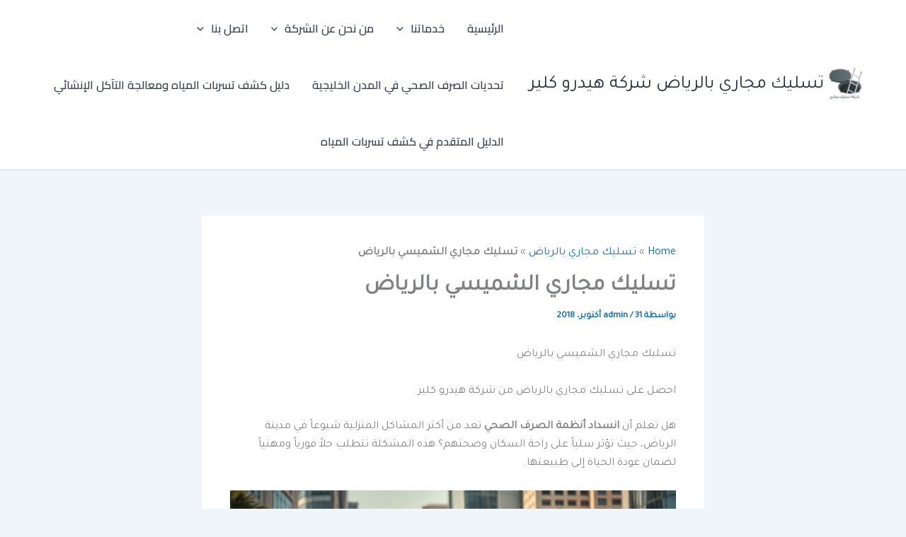

--- FILE ---
content_type: text/html; charset=UTF-8
request_url: https://tslikriad.com/%D8%AA%D8%B3%D9%84%D9%8A%D9%83-%D9%85%D8%AC%D8%A7%D8%B1%D9%8A-%D8%A7%D9%84%D8%B4%D9%85%D9%8A%D8%B3%D9%8A-%D8%A8%D8%A7%D9%84%D8%B1%D9%8A%D8%A7%D8%B6/
body_size: 55577
content:
<!DOCTYPE html>
<html dir="rtl" lang="ar">
<head>
<meta charset="UTF-8">
<meta name="viewport" content="width=device-width, initial-scale=1">
	<link rel="profile" href="https://gmpg.org/xfn/11"> 
	<meta name='robots' content='index, follow, max-image-preview:large, max-snippet:-1, max-video-preview:-1' />

	<!-- This site is optimized with the Yoast SEO plugin v26.6 - https://yoast.com/wordpress/plugins/seo/ -->
	<title>تسليك مجاري الشميسي بالرياض</title>
	<meta name="description" content="تسليك مجاري الشميسي بالرياض و كما تحرص افضل شركة تسليك مجارى فى المنطقه التابعه لنا على توفير مجموعة من اهم و اكبر و افضل" />
	<link rel="canonical" href="https://tslikriad.com/تسليك-مجاري-الأقرب-اليك/" />
	<meta property="og:locale" content="ar_AR" />
	<meta property="og:type" content="article" />
	<meta property="og:title" content="تسليك مجاري الشميسي بالرياض" />
	<meta property="og:description" content="تسليك مجاري الشميسي بالرياض و كما تحرص افضل شركة تسليك مجارى فى المنطقه التابعه لنا على توفير مجموعة من اهم و اكبر و افضل" />
	<meta property="og:url" content="https://tslikriad.com/تسليك-مجاري-الأقرب-اليك/" />
	<meta property="og:site_name" content="تسليك مجاري بالرياض شركة هيدرو كلير" />
	<meta property="article:publisher" content="https://www.facebook.com/fnisahi" />
	<meta property="article:published_time" content="2018-10-31T20:55:34+00:00" />
	<meta property="article:modified_time" content="2025-11-25T18:13:50+00:00" />
	<meta property="og:image" content="https://tslikriad.com/wp-content/uploads/2018/10/28.jpg" />
	<meta property="og:image:width" content="1024" />
	<meta property="og:image:height" content="640" />
	<meta property="og:image:type" content="image/jpeg" />
	<meta name="author" content="admin" />
	<meta name="twitter:card" content="summary_large_image" />
	<meta name="twitter:creator" content="@saedgad011" />
	<meta name="twitter:site" content="@saedgad011" />
	<meta name="twitter:label1" content="كُتب بواسطة" />
	<meta name="twitter:data1" content="admin" />
	<meta name="twitter:label2" content="وقت القراءة المُقدّر" />
	<meta name="twitter:data2" content="4 دقائق" />
	<script type="application/ld+json" class="yoast-schema-graph">{"@context":"https://schema.org","@graph":[{"@type":"Article","@id":"https://tslikriad.com/%d8%aa%d8%b3%d9%84%d9%8a%d9%83-%d9%85%d8%ac%d8%a7%d8%b1%d9%8a-%d8%a7%d9%84%d8%a3%d9%82%d8%b1%d8%a8-%d8%a7%d9%84%d9%8a%d9%83/#article","isPartOf":{"@id":"https://tslikriad.com/%d8%aa%d8%b3%d9%84%d9%8a%d9%83-%d9%85%d8%ac%d8%a7%d8%b1%d9%8a-%d8%a7%d9%84%d8%b4%d9%85%d9%8a%d8%b3%d9%8a-%d8%a8%d8%a7%d9%84%d8%b1%d9%8a%d8%a7%d8%b6/"},"author":{"name":"admin","@id":"https://tslikriad.com/#/schema/person/13a8a5a082098997ec426e2a8ff096fe"},"headline":"تسليك مجاري الشميسي بالرياض","datePublished":"2018-10-31T20:55:34+00:00","dateModified":"2025-11-25T18:13:50+00:00","mainEntityOfPage":{"@id":"https://tslikriad.com/%d8%aa%d8%b3%d9%84%d9%8a%d9%83-%d9%85%d8%ac%d8%a7%d8%b1%d9%8a-%d8%a7%d9%84%d8%b4%d9%85%d9%8a%d8%b3%d9%8a-%d8%a8%d8%a7%d9%84%d8%b1%d9%8a%d8%a7%d8%b6/"},"wordCount":13,"publisher":{"@id":"https://tslikriad.com/#organization"},"image":{"@id":"https://tslikriad.com/%d8%aa%d8%b3%d9%84%d9%8a%d9%83-%d9%85%d8%ac%d8%a7%d8%b1%d9%8a-%d8%a7%d9%84%d8%a3%d9%82%d8%b1%d8%a8-%d8%a7%d9%84%d9%8a%d9%83/#primaryimage"},"thumbnailUrl":"https://tslikriad.com/wp-content/uploads/2018/10/28.jpg","keywords":["اهم شركة تسليك مجاري الرياض شركات تسليك مجارى فنى صحى فنى سباك","تسليك مجاري الشميسي بالرياض","تسليك مجاري المرسلات بالرياض","شركة تسليك مجاري المغرزات بالرياض","معلم ادوات صحيه"],"articleSection":["تسليك مجاري بالرياض"],"inLanguage":"ar"},{"@type":"WebPage","@id":"https://tslikriad.com/%d8%aa%d8%b3%d9%84%d9%8a%d9%83-%d9%85%d8%ac%d8%a7%d8%b1%d9%8a-%d8%a7%d9%84%d8%b4%d9%85%d9%8a%d8%b3%d9%8a-%d8%a8%d8%a7%d9%84%d8%b1%d9%8a%d8%a7%d8%b6/","url":"https://tslikriad.com/%d8%aa%d8%b3%d9%84%d9%8a%d9%83-%d9%85%d8%ac%d8%a7%d8%b1%d9%8a-%d8%a7%d9%84%d8%a3%d9%82%d8%b1%d8%a8-%d8%a7%d9%84%d9%8a%d9%83/","name":"تسليك مجاري الشميسي بالرياض","isPartOf":{"@id":"https://tslikriad.com/#website"},"primaryImageOfPage":{"@id":"https://tslikriad.com/%d8%aa%d8%b3%d9%84%d9%8a%d9%83-%d9%85%d8%ac%d8%a7%d8%b1%d9%8a-%d8%a7%d9%84%d8%a3%d9%82%d8%b1%d8%a8-%d8%a7%d9%84%d9%8a%d9%83/#primaryimage"},"image":{"@id":"https://tslikriad.com/%d8%aa%d8%b3%d9%84%d9%8a%d9%83-%d9%85%d8%ac%d8%a7%d8%b1%d9%8a-%d8%a7%d9%84%d8%a3%d9%82%d8%b1%d8%a8-%d8%a7%d9%84%d9%8a%d9%83/#primaryimage"},"thumbnailUrl":"https://tslikriad.com/wp-content/uploads/2018/10/28.jpg","datePublished":"2018-10-31T20:55:34+00:00","dateModified":"2025-11-25T18:13:50+00:00","description":"تسليك مجاري الشميسي بالرياض و كما تحرص افضل شركة تسليك مجارى فى المنطقه التابعه لنا على توفير مجموعة من اهم و اكبر و افضل","breadcrumb":{"@id":"https://tslikriad.com/%d8%aa%d8%b3%d9%84%d9%8a%d9%83-%d9%85%d8%ac%d8%a7%d8%b1%d9%8a-%d8%a7%d9%84%d8%a3%d9%82%d8%b1%d8%a8-%d8%a7%d9%84%d9%8a%d9%83/#breadcrumb"},"inLanguage":"ar","potentialAction":[{"@type":"ReadAction","target":["https://tslikriad.com/%d8%aa%d8%b3%d9%84%d9%8a%d9%83-%d9%85%d8%ac%d8%a7%d8%b1%d9%8a-%d8%a7%d9%84%d8%a3%d9%82%d8%b1%d8%a8-%d8%a7%d9%84%d9%8a%d9%83/"]}]},{"@type":"ImageObject","inLanguage":"ar","@id":"https://tslikriad.com/%d8%aa%d8%b3%d9%84%d9%8a%d9%83-%d9%85%d8%ac%d8%a7%d8%b1%d9%8a-%d8%a7%d9%84%d8%a3%d9%82%d8%b1%d8%a8-%d8%a7%d9%84%d9%8a%d9%83/#primaryimage","url":"https://tslikriad.com/wp-content/uploads/2018/10/28.jpg","contentUrl":"https://tslikriad.com/wp-content/uploads/2018/10/28.jpg","width":1024,"height":640,"caption":"تسليك مجاري الشميسي بالرياض"},{"@type":"BreadcrumbList","@id":"https://tslikriad.com/%d8%aa%d8%b3%d9%84%d9%8a%d9%83-%d9%85%d8%ac%d8%a7%d8%b1%d9%8a-%d8%a7%d9%84%d8%a3%d9%82%d8%b1%d8%a8-%d8%a7%d9%84%d9%8a%d9%83/#breadcrumb","itemListElement":[{"@type":"ListItem","position":1,"name":"Home","item":"https://tslikriad.com/"},{"@type":"ListItem","position":2,"name":"تسليك مجاري بالرياض","item":"https://tslikriad.com/category/%d8%aa%d8%b3%d9%84%d9%8a%d9%83-%d9%85%d8%ac%d8%a7%d8%b1%d9%8a-%d8%a8%d8%a7%d9%84%d8%b1%d9%8a%d8%a7%d8%b6/"},{"@type":"ListItem","position":3,"name":"تسليك مجاري الشميسي بالرياض"}]},{"@type":"WebSite","@id":"https://tslikriad.com/#website","url":"https://tslikriad.com/","name":"تسليك مجاري بالرياض شركة هيدرو كلير","description":"شركة تسليك مجاري بالرياض","publisher":{"@id":"https://tslikriad.com/#organization"},"alternateName":"شركة تسليك مجاري بالرياض","potentialAction":[{"@type":"SearchAction","target":{"@type":"EntryPoint","urlTemplate":"https://tslikriad.com/?s={search_term_string}"},"query-input":{"@type":"PropertyValueSpecification","valueRequired":true,"valueName":"search_term_string"}}],"inLanguage":"ar"},{"@type":"Organization","@id":"https://tslikriad.com/#organization","name":"تسليك مجاري بالرياض","alternateName":"شركة تسليك مجاري بالرياض","url":"https://tslikriad.com/","logo":{"@type":"ImageObject","inLanguage":"ar","@id":"https://tslikriad.com/#/schema/logo/image/","url":"https://tslikriad.com/wp-content/uploads/2024/09/11.png","contentUrl":"https://tslikriad.com/wp-content/uploads/2024/09/11.png","width":512,"height":512,"caption":"تسليك مجاري بالرياض"},"image":{"@id":"https://tslikriad.com/#/schema/logo/image/"},"sameAs":["https://www.facebook.com/fnisahi","https://x.com/saedgad011","https://www.youtube.com/@fniysihiy","https://www.instagram.com/g01156767636","https://www.pinterest.com/gg010gg2/","https://www.tumblr.com/blog/kdmatnet","https://soundcloud.com/sayed-gad-557288289","https://myspace.com/sayedgad","https://www.linkedin.com/company/aemalsa"]},{"@type":"Person","@id":"https://tslikriad.com/#/schema/person/13a8a5a082098997ec426e2a8ff096fe","name":"admin","image":{"@type":"ImageObject","inLanguage":"ar","@id":"https://tslikriad.com/#/schema/person/image/","url":"https://secure.gravatar.com/avatar/fb51cbf1e1759571299ecfa1e3b2052fb124f92428244f7bdaa5493607da8f82?s=96&d=monsterid&r=g","contentUrl":"https://secure.gravatar.com/avatar/fb51cbf1e1759571299ecfa1e3b2052fb124f92428244f7bdaa5493607da8f82?s=96&d=monsterid&r=g","caption":"admin"}}]}</script>
	<!-- / Yoast SEO plugin. -->


<link rel='dns-prefetch' href='//fonts.googleapis.com' />
<style id='wp-img-auto-sizes-contain-inline-css'>
img:is([sizes=auto i],[sizes^="auto," i]){contain-intrinsic-size:3000px 1500px}
/*# sourceURL=wp-img-auto-sizes-contain-inline-css */
</style>
<link rel='stylesheet' id='astra-theme-css-rtl-css' href='https://tslikriad.com/wp-content/themes/astra/assets/css/minified/main.min-rtl.css?ver=4.12.0' media='all' />
<style id='astra-theme-css-inline-css'>
:root{--ast-post-nav-space:0;--ast-container-default-xlg-padding:2.5em;--ast-container-default-lg-padding:2.5em;--ast-container-default-slg-padding:2em;--ast-container-default-md-padding:2.5em;--ast-container-default-sm-padding:2.5em;--ast-container-default-xs-padding:2.4em;--ast-container-default-xxs-padding:1.8em;--ast-code-block-background:#ECEFF3;--ast-comment-inputs-background:#F9FAFB;--ast-normal-container-width:1200px;--ast-narrow-container-width:750px;--ast-blog-title-font-weight:600;--ast-blog-meta-weight:600;--ast-global-color-primary:var(--ast-global-color-5);--ast-global-color-secondary:var(--ast-global-color-4);--ast-global-color-alternate-background:var(--ast-global-color-7);--ast-global-color-subtle-background:var(--ast-global-color-6);--ast-bg-style-guide:var( --ast-global-color-secondary,--ast-global-color-5 );--ast-shadow-style-guide:0px 0px 4px 0 #00000057;--ast-global-dark-bg-style:#fff;--ast-global-dark-lfs:#fbfbfb;--ast-widget-bg-color:#fafafa;--ast-wc-container-head-bg-color:#fbfbfb;--ast-title-layout-bg:#eeeeee;--ast-search-border-color:#e7e7e7;--ast-lifter-hover-bg:#e6e6e6;--ast-gallery-block-color:#000;--srfm-color-input-label:var(--ast-global-color-2);}html{font-size:100%;}a{color:var(--ast-global-color-0);}a:hover,a:focus{color:var(--ast-global-color-1);}body,button,input,select,textarea,.ast-button,.ast-custom-button{font-family:'Tajawal',sans-serif;font-weight:400;font-size:16px;font-size:1rem;line-height:var(--ast-body-line-height,1.65em);}blockquote{color:#000000;}h1,h2,h3,h4,h5,h6,.entry-content :where(h1,h2,h3,h4,h5,h6),.site-title,.site-title a{font-family:'Cairo',sans-serif;font-weight:600;}.ast-site-identity .site-title a{color:var(--ast-global-color-2);}.site-title{font-size:26px;font-size:1.625rem;display:block;}header .custom-logo-link img{max-width:60px;width:60px;}.astra-logo-svg{width:60px;}.site-header .site-description{font-size:15px;font-size:0.9375rem;display:none;}.entry-title{font-size:20px;font-size:1.25rem;}.ast-blog-single-element.ast-taxonomy-container a{font-size:14px;font-size:0.875rem;}.ast-blog-meta-container{font-size:13px;font-size:0.8125rem;}.archive .ast-article-post .ast-article-inner,.blog .ast-article-post .ast-article-inner,.archive .ast-article-post .ast-article-inner:hover,.blog .ast-article-post .ast-article-inner:hover{border-top-left-radius:6px;border-top-right-radius:6px;border-bottom-right-radius:6px;border-bottom-left-radius:6px;overflow:hidden;}h1,.entry-content :where(h1){font-size:36px;font-size:2.25rem;font-weight:600;font-family:'Cairo',sans-serif;line-height:1.4em;}h2,.entry-content :where(h2){font-size:30px;font-size:1.875rem;font-weight:600;font-family:'Cairo',sans-serif;line-height:1.3em;}h3,.entry-content :where(h3){font-size:24px;font-size:1.5rem;font-weight:600;font-family:'Cairo',sans-serif;line-height:1.3em;}h4,.entry-content :where(h4){font-size:20px;font-size:1.25rem;line-height:1.2em;font-weight:600;font-family:'Cairo',sans-serif;}h5,.entry-content :where(h5){font-size:16px;font-size:1rem;line-height:1.2em;font-weight:600;font-family:'Cairo',sans-serif;}h6,.entry-content :where(h6){font-size:16px;font-size:1rem;line-height:1.25em;font-weight:600;font-family:'Cairo',sans-serif;}::selection{background-color:#0d6efd;color:#ffffff;}body,h1,h2,h3,h4,h5,h6,.entry-title a,.entry-content :where(h1,h2,h3,h4,h5,h6){color:#1a1a1a;}.tagcloud a:hover,.tagcloud a:focus,.tagcloud a.current-item{color:#ffffff;border-color:var(--ast-global-color-0);background-color:var(--ast-global-color-0);}input:focus,input[type="text"]:focus,input[type="email"]:focus,input[type="url"]:focus,input[type="password"]:focus,input[type="reset"]:focus,input[type="search"]:focus,textarea:focus{border-color:var(--ast-global-color-0);}input[type="radio"]:checked,input[type=reset],input[type="checkbox"]:checked,input[type="checkbox"]:hover:checked,input[type="checkbox"]:focus:checked,input[type=range]::-webkit-slider-thumb{border-color:var(--ast-global-color-0);background-color:var(--ast-global-color-0);box-shadow:none;}.site-footer a:hover + .post-count,.site-footer a:focus + .post-count{background:var(--ast-global-color-0);border-color:var(--ast-global-color-0);}.single .nav-links .nav-previous,.single .nav-links .nav-next{color:var(--ast-global-color-0);}.entry-meta,.entry-meta *{line-height:1.45;color:var(--ast-global-color-0);font-weight:600;}.entry-meta a:not(.ast-button):hover,.entry-meta a:not(.ast-button):hover *,.entry-meta a:not(.ast-button):focus,.entry-meta a:not(.ast-button):focus *,.page-links > .page-link,.page-links .page-link:hover,.post-navigation a:hover{color:var(--ast-global-color-1);}#cat option,.secondary .calendar_wrap thead a,.secondary .calendar_wrap thead a:visited{color:var(--ast-global-color-0);}.secondary .calendar_wrap #today,.ast-progress-val span{background:var(--ast-global-color-0);}.secondary a:hover + .post-count,.secondary a:focus + .post-count{background:var(--ast-global-color-0);border-color:var(--ast-global-color-0);}.calendar_wrap #today > a{color:#ffffff;}.page-links .page-link,.single .post-navigation a{color:#1a1a1a;}.ast-search-menu-icon .search-form button.search-submit{padding:0 4px;}.ast-search-menu-icon form.search-form{padding-right:0;}.ast-search-menu-icon.slide-search input.search-field{width:0;}.ast-header-search .ast-search-menu-icon.ast-dropdown-active .search-form,.ast-header-search .ast-search-menu-icon.ast-dropdown-active .search-field:focus{transition:all 0.2s;}.search-form input.search-field:focus{outline:none;}.ast-search-menu-icon .search-form button.search-submit:focus,.ast-theme-transparent-header .ast-header-search .ast-dropdown-active .ast-icon,.ast-theme-transparent-header .ast-inline-search .search-field:focus .ast-icon{color:var(--ast-global-color-1);}.ast-header-search .slide-search .search-form{border:2px solid var(--ast-global-color-0);}.ast-header-search .slide-search .search-field{background-color:(--ast-global-dark-bg-style);}.ast-archive-title{color:#212529;}.widget-title,.widget .wp-block-heading{font-size:22px;font-size:1.375rem;color:#212529;}.ast-single-post .entry-content a,.ast-comment-content a:not(.ast-comment-edit-reply-wrap a){text-decoration:underline;}.ast-single-post .wp-block-button .wp-block-button__link,.ast-single-post .entry-content .uagb-tab a,.ast-single-post .entry-content .uagb-ifb-cta a,.ast-single-post .entry-content .wp-block-uagb-buttons a,.ast-single-post .entry-content .uabb-module-content a,.ast-single-post .entry-content .uagb-post-grid a,.ast-single-post .entry-content .uagb-timeline a,.ast-single-post .entry-content .uagb-toc__wrap a,.ast-single-post .entry-content .uagb-taxomony-box a,.entry-content .wp-block-latest-posts > li > a,.ast-single-post .entry-content .wp-block-file__button,a.ast-post-filter-single,.ast-single-post .wp-block-buttons .wp-block-button.is-style-outline .wp-block-button__link,.ast-single-post .ast-comment-content .comment-reply-link,.ast-single-post .ast-comment-content .comment-edit-link{text-decoration:none;}.ast-search-menu-icon.slide-search a:focus-visible:focus-visible,.astra-search-icon:focus-visible,#close:focus-visible,a:focus-visible,.ast-menu-toggle:focus-visible,.site .skip-link:focus-visible,.wp-block-loginout input:focus-visible,.wp-block-search.wp-block-search__button-inside .wp-block-search__inside-wrapper,.ast-header-navigation-arrow:focus-visible,.ast-orders-table__row .ast-orders-table__cell:focus-visible,a#ast-apply-coupon:focus-visible,#ast-apply-coupon:focus-visible,#close:focus-visible,.button.search-submit:focus-visible,#search_submit:focus,.normal-search:focus-visible,.ast-header-account-wrap:focus-visible,.astra-cart-drawer-close:focus,.ast-single-variation:focus,.ast-button:focus,.ast-builder-button-wrap:has(.ast-custom-button-link:focus),.ast-builder-button-wrap .ast-custom-button-link:focus{outline-style:dotted;outline-color:inherit;outline-width:thin;}input:focus,input[type="text"]:focus,input[type="email"]:focus,input[type="url"]:focus,input[type="password"]:focus,input[type="reset"]:focus,input[type="search"]:focus,input[type="number"]:focus,textarea:focus,.wp-block-search__input:focus,[data-section="section-header-mobile-trigger"] .ast-button-wrap .ast-mobile-menu-trigger-minimal:focus,.ast-mobile-popup-drawer.active .menu-toggle-close:focus,#ast-scroll-top:focus,#coupon_code:focus,#ast-coupon-code:focus{border-style:dotted;border-color:inherit;border-width:thin;}input{outline:none;}.ast-logo-title-inline .site-logo-img{padding-right:1em;}.site-logo-img img{ transition:all 0.2s linear;}body .ast-oembed-container *{position:absolute;top:0;width:100%;height:100%;right:0;}body .wp-block-embed-pocket-casts .ast-oembed-container *{position:unset;}.ast-single-post-featured-section + article {margin-top: 2em;}.site-content .ast-single-post-featured-section img {width: 100%;overflow: hidden;object-fit: cover;}.ast-separate-container .site-content .ast-single-post-featured-section + article {margin-top: -80px;z-index: 9;position: relative;border-radius: 4px;}@media (min-width: 922px) {.ast-no-sidebar .site-content .ast-article-image-container--wide {margin-left: -120px;margin-right: -120px;max-width: unset;width: unset;}.ast-left-sidebar .site-content .ast-article-image-container--wide,.ast-right-sidebar .site-content .ast-article-image-container--wide {margin-left: -10px;margin-right: -10px;}.site-content .ast-article-image-container--full {margin-left: calc( -50vw + 50%);margin-right: calc( -50vw + 50%);max-width: 100vw;width: 100vw;}.ast-left-sidebar .site-content .ast-article-image-container--full,.ast-right-sidebar .site-content .ast-article-image-container--full {margin-left: -10px;margin-right: -10px;max-width: inherit;width: auto;}}.site > .ast-single-related-posts-container {margin-top: 0;}@media (min-width: 922px) {.ast-desktop .ast-container--narrow {max-width: var(--ast-narrow-container-width);margin: 0 auto;}}input[type="text"],input[type="number"],input[type="email"],input[type="url"],input[type="password"],input[type="search"],input[type=reset],input[type=tel],input[type=date],select,textarea{font-size:16px;font-style:normal;font-weight:400;line-height:24px;width:100%;padding:12px 16px;border-radius:4px;box-shadow:0px 1px 2px 0px rgba(0,0,0,0.05);color:var(--ast-form-input-text,#475569);}input[type="text"],input[type="number"],input[type="email"],input[type="url"],input[type="password"],input[type="search"],input[type=reset],input[type=tel],input[type=date],select{height:40px;}input[type="date"]{border-width:1px;border-style:solid;border-color:var(--ast-border-color);background:var( --ast-global-color-secondary,--ast-global-color-5 );}input[type="text"]:focus,input[type="number"]:focus,input[type="email"]:focus,input[type="url"]:focus,input[type="password"]:focus,input[type="search"]:focus,input[type=reset]:focus,input[type="tel"]:focus,input[type="date"]:focus,select:focus,textarea:focus{border-color:#046BD2;box-shadow:none;outline:none;color:var(--ast-form-input-focus-text,#475569);}label,legend{color:#111827;font-size:14px;font-style:normal;font-weight:500;line-height:20px;}select{padding:6px 10px;}fieldset{padding:30px;border-radius:4px;}button,.ast-button,.button,input[type="button"],input[type="reset"],input[type="submit"]{border-radius:4px;box-shadow:0px 1px 2px 0px rgba(0,0,0,0.05);}:root{--ast-comment-inputs-background:#FFF;}::placeholder{color:var(--ast-form-field-color,#9CA3AF);}::-ms-input-placeholder{color:var(--ast-form-field-color,#9CA3AF);}@media (max-width:921.9px){#ast-desktop-header{display:none;}}@media (min-width:922px){#ast-mobile-header{display:none;}}.wp-block-buttons.aligncenter{justify-content:center;}@media (max-width:921px){.ast-theme-transparent-header #primary,.ast-theme-transparent-header #secondary{padding:0;}}@media (max-width:921px){.ast-plain-container.ast-no-sidebar #primary{padding:0;}}.ast-plain-container.ast-no-sidebar #primary{margin-top:0;margin-bottom:0;}@media (min-width:1200px){.ast-plain-container.ast-no-sidebar #primary{margin-top:60px;margin-bottom:60px;}}.wp-block-button.is-style-outline .wp-block-button__link{border-color:#0d6efd;}div.wp-block-button.is-style-outline > .wp-block-button__link:not(.has-text-color),div.wp-block-button.wp-block-button__link.is-style-outline:not(.has-text-color){color:#0d6efd;}.wp-block-button.is-style-outline .wp-block-button__link:hover,.wp-block-buttons .wp-block-button.is-style-outline .wp-block-button__link:focus,.wp-block-buttons .wp-block-button.is-style-outline > .wp-block-button__link:not(.has-text-color):hover,.wp-block-buttons .wp-block-button.wp-block-button__link.is-style-outline:not(.has-text-color):hover{color:#ffffff;background-color:var(--ast-global-color-1);border-color:var(--ast-global-color-1);}.post-page-numbers.current .page-link,.ast-pagination .page-numbers.current{color:#ffffff;border-color:#0d6efd;background-color:#0d6efd;}.wp-block-buttons .wp-block-button.is-style-outline .wp-block-button__link.wp-element-button,.ast-outline-button,.wp-block-uagb-buttons-child .uagb-buttons-repeater.ast-outline-button{border-color:#0d6efd;font-family:inherit;font-weight:500;font-size:16px;font-size:1rem;line-height:1em;padding-top:15px;padding-right:30px;padding-bottom:15px;padding-left:30px;}.wp-block-buttons .wp-block-button.is-style-outline > .wp-block-button__link:not(.has-text-color),.wp-block-buttons .wp-block-button.wp-block-button__link.is-style-outline:not(.has-text-color),.ast-outline-button{color:#0d6efd;}.wp-block-button.is-style-outline .wp-block-button__link:hover,.wp-block-buttons .wp-block-button.is-style-outline .wp-block-button__link:focus,.wp-block-buttons .wp-block-button.is-style-outline > .wp-block-button__link:not(.has-text-color):hover,.wp-block-buttons .wp-block-button.wp-block-button__link.is-style-outline:not(.has-text-color):hover,.ast-outline-button:hover,.ast-outline-button:focus,.wp-block-uagb-buttons-child .uagb-buttons-repeater.ast-outline-button:hover,.wp-block-uagb-buttons-child .uagb-buttons-repeater.ast-outline-button:focus{color:#ffffff;background-color:var(--ast-global-color-1);border-color:var(--ast-global-color-1);}.wp-block-button .wp-block-button__link.wp-element-button.is-style-outline:not(.has-background),.wp-block-button.is-style-outline>.wp-block-button__link.wp-element-button:not(.has-background),.ast-outline-button{background-color:transparent;}@media (max-width:921px){.wp-block-buttons .wp-block-button.is-style-outline .wp-block-button__link.wp-element-button,.ast-outline-button,.wp-block-uagb-buttons-child .uagb-buttons-repeater.ast-outline-button{padding-top:14px;padding-right:28px;padding-bottom:14px;padding-left:28px;}}@media (max-width:544px){.wp-block-buttons .wp-block-button.is-style-outline .wp-block-button__link.wp-element-button,.ast-outline-button,.wp-block-uagb-buttons-child .uagb-buttons-repeater.ast-outline-button{padding-top:12px;padding-right:24px;padding-bottom:12px;padding-left:24px;}}.entry-content[data-ast-blocks-layout] > figure{margin-bottom:1em;}h1.widget-title{font-weight:600;}h2.widget-title{font-weight:600;}h3.widget-title{font-weight:600;}#page{display:flex;flex-direction:column;min-height:100vh;}.ast-404-layout-1 h1.page-title{color:var(--ast-global-color-2);}.single .post-navigation a{line-height:1em;height:inherit;}.error-404 .page-sub-title{font-size:1.5rem;font-weight:inherit;}.search .site-content .content-area .search-form{margin-bottom:0;}#page .site-content{flex-grow:1;}.widget{margin-bottom:1.25em;}#secondary li{line-height:1.5em;}#secondary .wp-block-group h2{margin-bottom:0.7em;}#secondary h2{font-size:1.7rem;}.ast-separate-container .ast-article-post,.ast-separate-container .ast-article-single,.ast-separate-container .comment-respond{padding:2.5em;}.ast-separate-container .ast-article-single .ast-article-single{padding:0;}.ast-article-single .wp-block-post-template-is-layout-grid{padding-right:0;}.ast-separate-container .comments-title,.ast-narrow-container .comments-title{padding:1.5em 2em;}.ast-page-builder-template .comment-form-textarea,.ast-comment-formwrap .ast-grid-common-col{padding:0;}.ast-comment-formwrap{padding:0;display:inline-flex;column-gap:20px;width:100%;margin-left:0;margin-right:0;}.comments-area textarea#comment:focus,.comments-area textarea#comment:active,.comments-area .ast-comment-formwrap input[type="text"]:focus,.comments-area .ast-comment-formwrap input[type="text"]:active {box-shadow:none;outline:none;}.archive.ast-page-builder-template .entry-header{margin-top:2em;}.ast-page-builder-template .ast-comment-formwrap{width:100%;}.entry-title{margin-bottom:0.6em;}.ast-archive-description p{font-size:inherit;font-weight:inherit;line-height:inherit;}.ast-article-single figure,.ast-article-single img:not(figure img){box-shadow:0 0 30px 0 rgba(0,0,0,.15);-webkit-box-shadow:0 0 30px 0 rgba(0,0,0,.15);-moz-box-shadow:0 0 30px 0 rgba(0,0,0,.15);}.ast-separate-container .ast-comment-list li.depth-1,.hentry{margin-bottom:1.5em;}.site-content section.ast-archive-description{margin-bottom:2em;}@media (min-width:921px){.ast-left-sidebar.ast-page-builder-template #secondary,.archive.ast-right-sidebar.ast-page-builder-template .site-main{padding-right:20px;padding-left:20px;}}@media (max-width:544px){.ast-comment-formwrap.ast-row{column-gap:10px;display:inline-block;}#ast-commentform .ast-grid-common-col{position:relative;width:100%;}}@media (min-width:1201px){.ast-separate-container .ast-article-post,.ast-separate-container .ast-article-single,.ast-separate-container .ast-author-box,.ast-separate-container .ast-404-layout-1,.ast-separate-container .no-results{padding:2.5em;}}@media (max-width:921px){.ast-left-sidebar #content > .ast-container{display:flex;flex-direction:column-reverse;width:100%;}}@media (min-width:922px){.ast-separate-container.ast-right-sidebar #primary,.ast-separate-container.ast-left-sidebar #primary{border:0;}.search-no-results.ast-separate-container #primary{margin-bottom:4em;}}.wp-block-button .wp-block-button__link{color:#ffffff;}.wp-block-button .wp-block-button__link:hover,.wp-block-button .wp-block-button__link:focus{color:#ffffff;background-color:var(--ast-global-color-1);border-color:var(--ast-global-color-1);}.wp-block-button .wp-block-button__link,.wp-block-search .wp-block-search__button,body .wp-block-file .wp-block-file__button{border-color:#0d6efd;background-color:#0d6efd;color:#ffffff;font-family:inherit;font-weight:500;line-height:1em;font-size:16px;font-size:1rem;padding-top:15px;padding-right:30px;padding-bottom:15px;padding-left:30px;}@media (max-width:921px){.wp-block-button .wp-block-button__link,.wp-block-search .wp-block-search__button,body .wp-block-file .wp-block-file__button{padding-top:14px;padding-right:28px;padding-bottom:14px;padding-left:28px;}}@media (max-width:544px){.wp-block-button .wp-block-button__link,.wp-block-search .wp-block-search__button,body .wp-block-file .wp-block-file__button{padding-top:12px;padding-right:24px;padding-bottom:12px;padding-left:24px;}}.menu-toggle,button,.ast-button,.ast-custom-button,.button,input#submit,input[type="button"],input[type="submit"],input[type="reset"],#comments .submit,.search .search-submit,form[CLASS*="wp-block-search__"].wp-block-search .wp-block-search__inside-wrapper .wp-block-search__button,body .wp-block-file .wp-block-file__button,.search .search-submit{border-style:solid;border-top-width:0;border-right-width:0;border-left-width:0;border-bottom-width:0;color:#ffffff;border-color:#0d6efd;background-color:#0d6efd;padding-top:15px;padding-right:30px;padding-bottom:15px;padding-left:30px;font-family:inherit;font-weight:500;font-size:16px;font-size:1rem;line-height:1em;}button:focus,.menu-toggle:hover,button:hover,.ast-button:hover,.ast-custom-button:hover .button:hover,.ast-custom-button:hover ,input[type=reset]:hover,input[type=reset]:focus,input#submit:hover,input#submit:focus,input[type="button"]:hover,input[type="button"]:focus,input[type="submit"]:hover,input[type="submit"]:focus,form[CLASS*="wp-block-search__"].wp-block-search .wp-block-search__inside-wrapper .wp-block-search__button:hover,form[CLASS*="wp-block-search__"].wp-block-search .wp-block-search__inside-wrapper .wp-block-search__button:focus,body .wp-block-file .wp-block-file__button:hover,body .wp-block-file .wp-block-file__button:focus{color:#ffffff;background-color:var(--ast-global-color-1);border-color:var(--ast-global-color-1);}form[CLASS*="wp-block-search__"].wp-block-search .wp-block-search__inside-wrapper .wp-block-search__button.has-icon{padding-top:calc(15px - 3px);padding-right:calc(30px - 3px);padding-bottom:calc(15px - 3px);padding-left:calc(30px - 3px);}@media (max-width:921px){.menu-toggle,button,.ast-button,.ast-custom-button,.button,input#submit,input[type="button"],input[type="submit"],input[type="reset"],#comments .submit,.search .search-submit,form[CLASS*="wp-block-search__"].wp-block-search .wp-block-search__inside-wrapper .wp-block-search__button,body .wp-block-file .wp-block-file__button,.search .search-submit{padding-top:14px;padding-right:28px;padding-bottom:14px;padding-left:28px;}}@media (max-width:544px){.menu-toggle,button,.ast-button,.ast-custom-button,.button,input#submit,input[type="button"],input[type="submit"],input[type="reset"],#comments .submit,.search .search-submit,form[CLASS*="wp-block-search__"].wp-block-search .wp-block-search__inside-wrapper .wp-block-search__button,body .wp-block-file .wp-block-file__button,.search .search-submit{padding-top:12px;padding-right:24px;padding-bottom:12px;padding-left:24px;}}@media (max-width:921px){.ast-mobile-header-stack .main-header-bar .ast-search-menu-icon{display:inline-block;}.ast-header-break-point.ast-header-custom-item-outside .ast-mobile-header-stack .main-header-bar .ast-search-icon{margin:0;}.ast-comment-avatar-wrap img{max-width:2.5em;}.ast-comment-meta{padding:0 1.8888em 1.3333em;}}@media (min-width:544px){.ast-container{max-width:100%;}}@media (max-width:544px){.ast-separate-container .ast-article-post,.ast-separate-container .ast-article-single,.ast-separate-container .comments-title,.ast-separate-container .ast-archive-description{padding:1.5em 1em;}.ast-separate-container #content .ast-container{padding-left:0.54em;padding-right:0.54em;}.ast-separate-container .ast-comment-list .bypostauthor{padding:.5em;}.ast-search-menu-icon.ast-dropdown-active .search-field{width:170px;}} #ast-mobile-header .ast-site-header-cart-li a{pointer-events:none;}.ast-separate-container{background-color:var(--ast-global-color-4);background-image:none;}@media (max-width:921px){.site-title{display:block;}.site-header .site-description{display:none;}h1,.entry-content :where(h1){font-size:30px;}h2,.entry-content :where(h2){font-size:25px;}h3,.entry-content :where(h3){font-size:20px;}}@media (max-width:544px){.site-title{display:block;}.site-header .site-description{display:none;}h1,.entry-content :where(h1){font-size:30px;}h2,.entry-content :where(h2){font-size:25px;}h3,.entry-content :where(h3){font-size:20px;}}@media (max-width:921px){html{font-size:91.2%;}}@media (max-width:544px){html{font-size:91.2%;}}@media (min-width:922px){.ast-container{max-width:1240px;}}@media (min-width:922px){.ast-narrow-container .site-content > .ast-container{max-width:750px;}}@media (min-width:922px){.ast-narrow-container .site-content > .ast-container{max-width:750px;}}@media (min-width:922px){.site-content .ast-container{display:flex;}}@media (max-width:921px){.site-content .ast-container{flex-direction:column;}}@media (min-width:922px){.main-header-menu .sub-menu .menu-item.ast-left-align-sub-menu:hover > .sub-menu,.main-header-menu .sub-menu .menu-item.ast-left-align-sub-menu.focus > .sub-menu{margin-left:-0px;}}.entry-content li > p{margin-bottom:0;}.site .comments-area{padding-bottom:2em;margin-top:2em;}.wp-block-file {display: flex;align-items: center;flex-wrap: wrap;justify-content: space-between;}.wp-block-pullquote {border: none;}.wp-block-pullquote blockquote::before {content: "\201D";font-family: "Helvetica",sans-serif;display: flex;transform: rotate( 180deg );font-size: 6rem;font-style: normal;line-height: 1;font-weight: bold;align-items: center;justify-content: center;}.has-text-align-right > blockquote::before {justify-content: flex-start;}.has-text-align-left > blockquote::before {justify-content: flex-end;}figure.wp-block-pullquote.is-style-solid-color blockquote {max-width: 100%;text-align: inherit;}:root {--wp--custom--ast-default-block-top-padding: 3em;--wp--custom--ast-default-block-right-padding: 3em;--wp--custom--ast-default-block-bottom-padding: 3em;--wp--custom--ast-default-block-left-padding: 3em;--wp--custom--ast-container-width: 1200px;--wp--custom--ast-content-width-size: 1200px;--wp--custom--ast-wide-width-size: calc(1200px + var(--wp--custom--ast-default-block-left-padding) + var(--wp--custom--ast-default-block-right-padding));}.ast-narrow-container {--wp--custom--ast-content-width-size: 750px;--wp--custom--ast-wide-width-size: 750px;}@media(max-width: 921px) {:root {--wp--custom--ast-default-block-top-padding: 3em;--wp--custom--ast-default-block-right-padding: 2em;--wp--custom--ast-default-block-bottom-padding: 3em;--wp--custom--ast-default-block-left-padding: 2em;}}@media(max-width: 544px) {:root {--wp--custom--ast-default-block-top-padding: 3em;--wp--custom--ast-default-block-right-padding: 1.5em;--wp--custom--ast-default-block-bottom-padding: 3em;--wp--custom--ast-default-block-left-padding: 1.5em;}}.entry-content > .wp-block-group,.entry-content > .wp-block-cover,.entry-content > .wp-block-columns {padding-top: var(--wp--custom--ast-default-block-top-padding);padding-right: var(--wp--custom--ast-default-block-right-padding);padding-bottom: var(--wp--custom--ast-default-block-bottom-padding);padding-left: var(--wp--custom--ast-default-block-left-padding);}.ast-plain-container.ast-no-sidebar .entry-content > .alignfull,.ast-page-builder-template .ast-no-sidebar .entry-content > .alignfull {margin-left: calc( -50vw + 50%);margin-right: calc( -50vw + 50%);max-width: 100vw;width: 100vw;}.ast-plain-container.ast-no-sidebar .entry-content .alignfull .alignfull,.ast-page-builder-template.ast-no-sidebar .entry-content .alignfull .alignfull,.ast-plain-container.ast-no-sidebar .entry-content .alignfull .alignwide,.ast-page-builder-template.ast-no-sidebar .entry-content .alignfull .alignwide,.ast-plain-container.ast-no-sidebar .entry-content .alignwide .alignfull,.ast-page-builder-template.ast-no-sidebar .entry-content .alignwide .alignfull,.ast-plain-container.ast-no-sidebar .entry-content .alignwide .alignwide,.ast-page-builder-template.ast-no-sidebar .entry-content .alignwide .alignwide,.ast-plain-container.ast-no-sidebar .entry-content .wp-block-column .alignfull,.ast-page-builder-template.ast-no-sidebar .entry-content .wp-block-column .alignfull,.ast-plain-container.ast-no-sidebar .entry-content .wp-block-column .alignwide,.ast-page-builder-template.ast-no-sidebar .entry-content .wp-block-column .alignwide {margin-left: auto;margin-right: auto;width: 100%;}[data-ast-blocks-layout] .wp-block-separator:not(.is-style-dots) {height: 0;}[data-ast-blocks-layout] .wp-block-separator {margin: 20px auto;}[data-ast-blocks-layout] .wp-block-separator:not(.is-style-wide):not(.is-style-dots) {max-width: 100px;}[data-ast-blocks-layout] .wp-block-separator.has-background {padding: 0;}.entry-content[data-ast-blocks-layout] > * {max-width: var(--wp--custom--ast-content-width-size);margin-left: auto;margin-right: auto;}.entry-content[data-ast-blocks-layout] > .alignwide {max-width: var(--wp--custom--ast-wide-width-size);}.entry-content[data-ast-blocks-layout] .alignfull {max-width: none;}.entry-content .wp-block-columns {margin-bottom: 0;}blockquote {margin: 1.5em;border-color: rgba(0,0,0,0.05);}.wp-block-quote:not(.has-text-align-right):not(.has-text-align-center) {border-right: 5px solid rgba(0,0,0,0.05);}.has-text-align-right > blockquote,blockquote.has-text-align-right {border-left: 5px solid rgba(0,0,0,0.05);}.has-text-align-left > blockquote,blockquote.has-text-align-left {border-right: 5px solid rgba(0,0,0,0.05);}.wp-block-site-tagline,.wp-block-latest-posts .read-more {margin-top: 15px;}.wp-block-loginout p label {display: block;}.wp-block-loginout p:not(.login-remember):not(.login-submit) input {width: 100%;}.wp-block-loginout input:focus {border-color: transparent;}.wp-block-loginout input:focus {outline: thin dotted;}.entry-content .wp-block-media-text .wp-block-media-text__content {padding: 0 0 0 8%;}.entry-content .wp-block-media-text.has-media-on-the-right .wp-block-media-text__content {padding: 0 8% 0 0;}.entry-content .wp-block-media-text.has-background .wp-block-media-text__content {padding: 8%;}.entry-content .wp-block-cover:not([class*="background-color"]):not(.has-text-color.has-link-color) .wp-block-cover__inner-container,.entry-content .wp-block-cover:not([class*="background-color"]) .wp-block-cover-image-text,.entry-content .wp-block-cover:not([class*="background-color"]) .wp-block-cover-text,.entry-content .wp-block-cover-image:not([class*="background-color"]) .wp-block-cover__inner-container,.entry-content .wp-block-cover-image:not([class*="background-color"]) .wp-block-cover-image-text,.entry-content .wp-block-cover-image:not([class*="background-color"]) .wp-block-cover-text {color: var(--ast-global-color-primary,var(--ast-global-color-5));}.wp-block-loginout .login-remember input {width: 1.1rem;height: 1.1rem;margin: 0 5px 4px 0;vertical-align: middle;}.wp-block-latest-posts > li > *:first-child,.wp-block-latest-posts:not(.is-grid) > li:first-child {margin-top: 0;}.entry-content > .wp-block-buttons,.entry-content > .wp-block-uagb-buttons {margin-bottom: 1.5em;}.wp-block-search__inside-wrapper .wp-block-search__input {padding: 0 10px;color: var(--ast-global-color-3);background: var(--ast-global-color-primary,var(--ast-global-color-5));border-color: var(--ast-border-color);}.wp-block-latest-posts .read-more {margin-bottom: 1.5em;}.wp-block-search__no-button .wp-block-search__inside-wrapper .wp-block-search__input {padding-top: 5px;padding-bottom: 5px;}.wp-block-latest-posts .wp-block-latest-posts__post-date,.wp-block-latest-posts .wp-block-latest-posts__post-author {font-size: 1rem;}.wp-block-latest-posts > li > *,.wp-block-latest-posts:not(.is-grid) > li {margin-top: 12px;margin-bottom: 12px;}.ast-page-builder-template .entry-content[data-ast-blocks-layout] > .alignwide:where(:not(.uagb-is-root-container):not(.spectra-is-root-container)) > * {max-width: var(--wp--custom--ast-wide-width-size);}.ast-page-builder-template .entry-content[data-ast-blocks-layout] > .inherit-container-width > *,.ast-page-builder-template .entry-content[data-ast-blocks-layout] > *:not(.wp-block-group):where(:not(.uagb-is-root-container):not(.spectra-is-root-container)) > *,.entry-content[data-ast-blocks-layout] > .wp-block-cover .wp-block-cover__inner-container {max-width: var(--wp--custom--ast-content-width-size) ;margin-left: auto;margin-right: auto;}.ast-page-builder-template .entry-content[data-ast-blocks-layout] > *,.ast-page-builder-template .entry-content[data-ast-blocks-layout] > .alignfull:where(:not(.wp-block-group):not(.uagb-is-root-container):not(.spectra-is-root-container)) > * {max-width: none;}.entry-content[data-ast-blocks-layout] .wp-block-cover:not(.alignleft):not(.alignright) {width: auto;}@media(max-width: 1200px) {.ast-separate-container .entry-content > .alignfull,.ast-separate-container .entry-content[data-ast-blocks-layout] > .alignwide,.ast-plain-container .entry-content[data-ast-blocks-layout] > .alignwide,.ast-plain-container .entry-content .alignfull {margin-left: calc(-1 * min(var(--ast-container-default-xlg-padding),20px)) ;margin-right: calc(-1 * min(var(--ast-container-default-xlg-padding),20px));}}@media(min-width: 1201px) {.ast-separate-container .entry-content > .alignfull {margin-left: calc(-1 * var(--ast-container-default-xlg-padding) );margin-right: calc(-1 * var(--ast-container-default-xlg-padding) );}.ast-separate-container .entry-content[data-ast-blocks-layout] > .alignwide,.ast-plain-container .entry-content[data-ast-blocks-layout] > .alignwide {margin-left: calc(-1 * var(--wp--custom--ast-default-block-left-padding) );margin-right: calc(-1 * var(--wp--custom--ast-default-block-right-padding) );}}@media(min-width: 921px) {.ast-separate-container .entry-content .wp-block-group.alignwide:not(.inherit-container-width) > :where(:not(.alignleft):not(.alignright)),.ast-plain-container .entry-content .wp-block-group.alignwide:not(.inherit-container-width) > :where(:not(.alignleft):not(.alignright)) {max-width: calc( var(--wp--custom--ast-content-width-size) + 80px );}.ast-plain-container.ast-right-sidebar .entry-content[data-ast-blocks-layout] .alignfull,.ast-plain-container.ast-left-sidebar .entry-content[data-ast-blocks-layout] .alignfull {margin-left: -60px;margin-right: -60px;}}@media(min-width: 544px) {.entry-content > .alignleft {margin-left: 20px;}.entry-content > .alignright {margin-right: 20px;}}@media (max-width:544px){.wp-block-columns .wp-block-column:not(:last-child){margin-bottom:20px;}.wp-block-latest-posts{margin:0;}}@media( max-width: 600px ) {.entry-content .wp-block-media-text .wp-block-media-text__content,.entry-content .wp-block-media-text.has-media-on-the-right .wp-block-media-text__content {padding: 8% 0 0;}.entry-content .wp-block-media-text.has-background .wp-block-media-text__content {padding: 8%;}}.ast-page-builder-template .entry-header {padding-right: 0;}.ast-narrow-container .site-content .wp-block-uagb-image--align-full .wp-block-uagb-image__figure {max-width: 100%;margin-left: auto;margin-right: auto;}.entry-content ul,.entry-content ol {padding: revert;margin: revert;padding-right: 20px;}:root .has-ast-global-color-0-color{color:var(--ast-global-color-0);}:root .has-ast-global-color-0-background-color{background-color:var(--ast-global-color-0);}:root .wp-block-button .has-ast-global-color-0-color{color:var(--ast-global-color-0);}:root .wp-block-button .has-ast-global-color-0-background-color{background-color:var(--ast-global-color-0);}:root .has-ast-global-color-1-color{color:var(--ast-global-color-1);}:root .has-ast-global-color-1-background-color{background-color:var(--ast-global-color-1);}:root .wp-block-button .has-ast-global-color-1-color{color:var(--ast-global-color-1);}:root .wp-block-button .has-ast-global-color-1-background-color{background-color:var(--ast-global-color-1);}:root .has-ast-global-color-2-color{color:var(--ast-global-color-2);}:root .has-ast-global-color-2-background-color{background-color:var(--ast-global-color-2);}:root .wp-block-button .has-ast-global-color-2-color{color:var(--ast-global-color-2);}:root .wp-block-button .has-ast-global-color-2-background-color{background-color:var(--ast-global-color-2);}:root .has-ast-global-color-3-color{color:var(--ast-global-color-3);}:root .has-ast-global-color-3-background-color{background-color:var(--ast-global-color-3);}:root .wp-block-button .has-ast-global-color-3-color{color:var(--ast-global-color-3);}:root .wp-block-button .has-ast-global-color-3-background-color{background-color:var(--ast-global-color-3);}:root .has-ast-global-color-4-color{color:var(--ast-global-color-4);}:root .has-ast-global-color-4-background-color{background-color:var(--ast-global-color-4);}:root .wp-block-button .has-ast-global-color-4-color{color:var(--ast-global-color-4);}:root .wp-block-button .has-ast-global-color-4-background-color{background-color:var(--ast-global-color-4);}:root .has-ast-global-color-5-color{color:var(--ast-global-color-5);}:root .has-ast-global-color-5-background-color{background-color:var(--ast-global-color-5);}:root .wp-block-button .has-ast-global-color-5-color{color:var(--ast-global-color-5);}:root .wp-block-button .has-ast-global-color-5-background-color{background-color:var(--ast-global-color-5);}:root .has-ast-global-color-6-color{color:var(--ast-global-color-6);}:root .has-ast-global-color-6-background-color{background-color:var(--ast-global-color-6);}:root .wp-block-button .has-ast-global-color-6-color{color:var(--ast-global-color-6);}:root .wp-block-button .has-ast-global-color-6-background-color{background-color:var(--ast-global-color-6);}:root .has-ast-global-color-7-color{color:var(--ast-global-color-7);}:root .has-ast-global-color-7-background-color{background-color:var(--ast-global-color-7);}:root .wp-block-button .has-ast-global-color-7-color{color:var(--ast-global-color-7);}:root .wp-block-button .has-ast-global-color-7-background-color{background-color:var(--ast-global-color-7);}:root .has-ast-global-color-8-color{color:var(--ast-global-color-8);}:root .has-ast-global-color-8-background-color{background-color:var(--ast-global-color-8);}:root .wp-block-button .has-ast-global-color-8-color{color:var(--ast-global-color-8);}:root .wp-block-button .has-ast-global-color-8-background-color{background-color:var(--ast-global-color-8);}:root{--ast-global-color-0:#046bd2;--ast-global-color-1:#045cb4;--ast-global-color-2:#1e293b;--ast-global-color-3:#334155;--ast-global-color-4:#F0F5FA;--ast-global-color-5:#FFFFFF;--ast-global-color-6:#D1D5DB;--ast-global-color-7:#111111;--ast-global-color-8:#111111;}:root {--ast-border-color : #e9ecef;}.ast-single-entry-banner {-js-display: flex;display: flex;flex-direction: column;justify-content: center;text-align: center;position: relative;background: var(--ast-title-layout-bg);}.ast-single-entry-banner[data-banner-layout="layout-1"] {max-width: 1200px;background: inherit;padding: 20px 0;}.ast-single-entry-banner[data-banner-width-type="custom"] {margin: 0 auto;width: 100%;}.ast-single-entry-banner + .site-content .entry-header {margin-bottom: 0;}.site .ast-author-avatar {--ast-author-avatar-size: ;}a.ast-underline-text {text-decoration: underline;}.ast-container > .ast-terms-link {position: relative;display: block;}a.ast-button.ast-badge-tax {padding: 4px 8px;border-radius: 3px;font-size: inherit;}header.entry-header{text-align:right;}header.entry-header .entry-title{font-weight:600;font-size:32px;font-size:2rem;}header.entry-header .entry-meta,header.entry-header .entry-meta *{font-weight:600;font-size:13px;font-size:0.8125rem;}header.entry-header > *:not(:last-child){margin-bottom:15px;}header.entry-header .post-thumb-img-content{text-align:center;}header.entry-header .post-thumb img,.ast-single-post-featured-section.post-thumb img{aspect-ratio:16/9;width:100%;height:100%;}@media (max-width:921px){header.entry-header{text-align:right;}}@media (max-width:544px){header.entry-header{text-align:right;}}.ast-archive-entry-banner {-js-display: flex;display: flex;flex-direction: column;justify-content: center;text-align: center;position: relative;background: var(--ast-title-layout-bg);}.ast-archive-entry-banner[data-banner-width-type="custom"] {margin: 0 auto;width: 100%;}.ast-archive-entry-banner[data-banner-layout="layout-1"] {background: inherit;padding: 20px 0;text-align: right;}body.archive .ast-archive-description{max-width:1200px;width:100%;text-align:right;padding-top:3em;padding-right:3em;padding-bottom:3em;padding-left:3em;}body.archive .ast-archive-description .ast-archive-title,body.archive .ast-archive-description .ast-archive-title *{font-weight:600;font-size:32px;font-size:2rem;}body.archive .ast-archive-description > *:not(:last-child){margin-bottom:10px;}@media (max-width:921px){body.archive .ast-archive-description{text-align:right;}}@media (max-width:544px){body.archive .ast-archive-description{text-align:right;}}.ast-breadcrumbs .trail-browse,.ast-breadcrumbs .trail-items,.ast-breadcrumbs .trail-items li{display:inline-block;margin:0;padding:0;border:none;background:inherit;text-indent:0;text-decoration:none;}.ast-breadcrumbs .trail-browse{font-size:inherit;font-style:inherit;font-weight:inherit;color:inherit;}.ast-breadcrumbs .trail-items{list-style:none;}.trail-items li::after{padding:0 0.3em;content:"\00bb";}.trail-items li:last-of-type::after{display:none;}h1,h2,h3,h4,h5,h6,.entry-content :where(h1,h2,h3,h4,h5,h6){color:#212529;}.entry-title a{color:#212529;}@media (max-width:921px){.ast-builder-grid-row-container.ast-builder-grid-row-tablet-3-firstrow .ast-builder-grid-row > *:first-child,.ast-builder-grid-row-container.ast-builder-grid-row-tablet-3-lastrow .ast-builder-grid-row > *:last-child{grid-column:1 / -1;}}@media (max-width:544px){.ast-builder-grid-row-container.ast-builder-grid-row-mobile-3-firstrow .ast-builder-grid-row > *:first-child,.ast-builder-grid-row-container.ast-builder-grid-row-mobile-3-lastrow .ast-builder-grid-row > *:last-child{grid-column:1 / -1;}}.ast-builder-layout-element[data-section="title_tagline"]{display:flex;}@media (max-width:921px){.ast-header-break-point .ast-builder-layout-element[data-section="title_tagline"]{display:flex;}}@media (max-width:544px){.ast-header-break-point .ast-builder-layout-element[data-section="title_tagline"]{display:flex;}}.ast-builder-menu-1{font-family:inherit;font-weight:inherit;}.ast-builder-menu-1 .menu-item > .menu-link{color:var(--ast-global-color-3);}.ast-builder-menu-1 .menu-item > .ast-menu-toggle{color:var(--ast-global-color-3);}.ast-builder-menu-1 .menu-item:hover > .menu-link,.ast-builder-menu-1 .inline-on-mobile .menu-item:hover > .ast-menu-toggle{color:var(--ast-global-color-1);}.ast-builder-menu-1 .menu-item:hover > .ast-menu-toggle{color:var(--ast-global-color-1);}.ast-builder-menu-1 .menu-item.current-menu-item > .menu-link,.ast-builder-menu-1 .inline-on-mobile .menu-item.current-menu-item > .ast-menu-toggle,.ast-builder-menu-1 .current-menu-ancestor > .menu-link{color:var(--ast-global-color-1);}.ast-builder-menu-1 .menu-item.current-menu-item > .ast-menu-toggle{color:var(--ast-global-color-1);}.ast-builder-menu-1 .sub-menu,.ast-builder-menu-1 .inline-on-mobile .sub-menu{border-top-width:2px;border-bottom-width:0px;border-right-width:0px;border-left-width:0px;border-color:#0d6efd;border-style:solid;}.ast-builder-menu-1 .sub-menu .sub-menu{top:-2px;}.ast-builder-menu-1 .main-header-menu > .menu-item > .sub-menu,.ast-builder-menu-1 .main-header-menu > .menu-item > .astra-full-megamenu-wrapper{margin-top:0px;}.ast-desktop .ast-builder-menu-1 .main-header-menu > .menu-item > .sub-menu:before,.ast-desktop .ast-builder-menu-1 .main-header-menu > .menu-item > .astra-full-megamenu-wrapper:before{height:calc( 0px + 2px + 5px );}.ast-desktop .ast-builder-menu-1 .menu-item .sub-menu .menu-link{border-style:none;}@media (max-width:921px){.ast-header-break-point .ast-builder-menu-1 .menu-item.menu-item-has-children > .ast-menu-toggle{top:0;}.ast-builder-menu-1 .inline-on-mobile .menu-item.menu-item-has-children > .ast-menu-toggle{left:-15px;}.ast-builder-menu-1 .menu-item-has-children > .menu-link:after{content:unset;}.ast-builder-menu-1 .main-header-menu > .menu-item > .sub-menu,.ast-builder-menu-1 .main-header-menu > .menu-item > .astra-full-megamenu-wrapper{margin-top:0;}}@media (max-width:544px){.ast-header-break-point .ast-builder-menu-1 .menu-item.menu-item-has-children > .ast-menu-toggle{top:0;}.ast-builder-menu-1 .main-header-menu > .menu-item > .sub-menu,.ast-builder-menu-1 .main-header-menu > .menu-item > .astra-full-megamenu-wrapper{margin-top:0;}}.ast-builder-menu-1{display:flex;}@media (max-width:921px){.ast-header-break-point .ast-builder-menu-1{display:flex;}}@media (max-width:544px){.ast-header-break-point .ast-builder-menu-1{display:flex;}}.site-below-footer-wrap{padding-top:20px;padding-bottom:20px;}.site-below-footer-wrap[data-section="section-below-footer-builder"]{background-color:var(--ast-global-color-5);min-height:60px;border-style:solid;border-width:0px;border-top-width:1px;border-top-color:var( --ast-global-color-subtle-background,--ast-global-color-7 );}.site-below-footer-wrap[data-section="section-below-footer-builder"] .ast-builder-grid-row{max-width:1200px;min-height:60px;margin-left:auto;margin-right:auto;}.site-below-footer-wrap[data-section="section-below-footer-builder"] .ast-builder-grid-row,.site-below-footer-wrap[data-section="section-below-footer-builder"] .site-footer-section{align-items:center;}.site-below-footer-wrap[data-section="section-below-footer-builder"].ast-footer-row-inline .site-footer-section{display:flex;margin-bottom:0;}.ast-builder-grid-row-full .ast-builder-grid-row{grid-template-columns:1fr;}@media (max-width:921px){.site-below-footer-wrap[data-section="section-below-footer-builder"].ast-footer-row-tablet-inline .site-footer-section{display:flex;margin-bottom:0;}.site-below-footer-wrap[data-section="section-below-footer-builder"].ast-footer-row-tablet-stack .site-footer-section{display:block;margin-bottom:10px;}.ast-builder-grid-row-container.ast-builder-grid-row-tablet-full .ast-builder-grid-row{grid-template-columns:1fr;}}@media (max-width:544px){.site-below-footer-wrap[data-section="section-below-footer-builder"].ast-footer-row-mobile-inline .site-footer-section{display:flex;margin-bottom:0;}.site-below-footer-wrap[data-section="section-below-footer-builder"].ast-footer-row-mobile-stack .site-footer-section{display:block;margin-bottom:10px;}.ast-builder-grid-row-container.ast-builder-grid-row-mobile-full .ast-builder-grid-row{grid-template-columns:1fr;}}.site-below-footer-wrap[data-section="section-below-footer-builder"]{display:grid;}@media (max-width:921px){.ast-header-break-point .site-below-footer-wrap[data-section="section-below-footer-builder"]{display:grid;}}@media (max-width:544px){.ast-header-break-point .site-below-footer-wrap[data-section="section-below-footer-builder"]{display:grid;}}.ast-footer-copyright{text-align:center;}.ast-footer-copyright.site-footer-focus-item {color:var(--ast-global-color-3);}@media (max-width:921px){.ast-footer-copyright{text-align:center;}}@media (max-width:544px){.ast-footer-copyright{text-align:center;}}.ast-footer-copyright.site-footer-focus-item {font-size:16px;font-size:1rem;}.ast-footer-copyright.ast-builder-layout-element{display:flex;}@media (max-width:921px){.ast-header-break-point .ast-footer-copyright.ast-builder-layout-element{display:flex;}}@media (max-width:544px){.ast-header-break-point .ast-footer-copyright.ast-builder-layout-element{display:flex;}}.footer-widget-area.widget-area.site-footer-focus-item{width:auto;}.ast-footer-row-inline .footer-widget-area.widget-area.site-footer-focus-item{width:100%;}.ast-header-break-point .main-header-bar{border-bottom-width:1px;}@media (min-width:922px){.main-header-bar{border-bottom-width:1px;}}.main-header-menu .menu-item, #astra-footer-menu .menu-item, .main-header-bar .ast-masthead-custom-menu-items{-js-display:flex;display:flex;-webkit-box-pack:center;-webkit-justify-content:center;-moz-box-pack:center;-ms-flex-pack:center;justify-content:center;-webkit-box-orient:vertical;-webkit-box-direction:normal;-webkit-flex-direction:column;-moz-box-orient:vertical;-moz-box-direction:normal;-ms-flex-direction:column;flex-direction:column;}.main-header-menu > .menu-item > .menu-link, #astra-footer-menu > .menu-item > .menu-link{height:100%;-webkit-box-align:center;-webkit-align-items:center;-moz-box-align:center;-ms-flex-align:center;align-items:center;-js-display:flex;display:flex;}.ast-header-break-point .main-navigation ul .menu-item .menu-link .icon-arrow:first-of-type svg{top:.2em;margin-top:0px;margin-right:0px;width:.65em;transform:translate(0, -2px) rotateZ(90deg);}.ast-mobile-popup-content .ast-submenu-expanded > .ast-menu-toggle{transform:rotateX(180deg);overflow-y:auto;}@media (min-width:922px){.ast-builder-menu .main-navigation > ul > li:last-child a{margin-left:0;}}.ast-separate-container .ast-article-inner{background-color:var(--ast-global-color-5);background-image:none;}@media (max-width:921px){.ast-separate-container .ast-article-inner{background-color:var(--ast-global-color-5);background-image:none;}}@media (max-width:544px){.ast-separate-container .ast-article-inner{background-color:var(--ast-global-color-5);background-image:none;}}.ast-separate-container .ast-article-single:not(.ast-related-post), .ast-separate-container .error-404, .ast-separate-container .no-results, .single.ast-separate-container .site-main .ast-author-meta, .ast-separate-container .related-posts-title-wrapper, .ast-separate-container .comments-count-wrapper, .ast-box-layout.ast-plain-container .site-content, .ast-padded-layout.ast-plain-container .site-content, .ast-separate-container .ast-archive-description, .ast-separate-container .comments-area{background-color:var(--ast-global-color-5);background-image:none;}@media (max-width:921px){.ast-separate-container .ast-article-single:not(.ast-related-post), .ast-separate-container .error-404, .ast-separate-container .no-results, .single.ast-separate-container .site-main .ast-author-meta, .ast-separate-container .related-posts-title-wrapper, .ast-separate-container .comments-count-wrapper, .ast-box-layout.ast-plain-container .site-content, .ast-padded-layout.ast-plain-container .site-content, .ast-separate-container .ast-archive-description{background-color:var(--ast-global-color-5);background-image:none;}}@media (max-width:544px){.ast-separate-container .ast-article-single:not(.ast-related-post), .ast-separate-container .error-404, .ast-separate-container .no-results, .single.ast-separate-container .site-main .ast-author-meta, .ast-separate-container .related-posts-title-wrapper, .ast-separate-container .comments-count-wrapper, .ast-box-layout.ast-plain-container .site-content, .ast-padded-layout.ast-plain-container .site-content, .ast-separate-container .ast-archive-description{background-color:var(--ast-global-color-5);background-image:none;}}.ast-separate-container.ast-two-container #secondary .widget{background-color:var(--ast-global-color-5);background-image:none;}@media (max-width:921px){.ast-separate-container.ast-two-container #secondary .widget{background-color:var(--ast-global-color-5);background-image:none;}}@media (max-width:544px){.ast-separate-container.ast-two-container #secondary .widget{background-color:var(--ast-global-color-5);background-image:none;}}.ast-plain-container, .ast-page-builder-template{background-color:var(--ast-global-color-5);background-image:none;}@media (max-width:921px){.ast-plain-container, .ast-page-builder-template{background-color:var(--ast-global-color-5);background-image:none;}}@media (max-width:544px){.ast-plain-container, .ast-page-builder-template{background-color:var(--ast-global-color-5);background-image:none;}}
		#ast-scroll-top {
			display: none;
			position: fixed;
			text-align: center;
			cursor: pointer;
			z-index: 99;
			width: 2.1em;
			height: 2.1em;
			line-height: 2.1;
			color: #ffffff;
			border-radius: 2px;
			content: "";
			outline: inherit;
		}
		@media (min-width: 769px) {
			#ast-scroll-top {
				content: "769";
			}
		}
		#ast-scroll-top .ast-icon.icon-arrow svg {
			margin-right: 0px;
			vertical-align: middle;
			transform: translate(0, -20%) rotate(180deg);
			width: 1.6em;
		}
		.ast-scroll-to-top-right {
			left: 30px;
			bottom: 30px;
		}
		.ast-scroll-to-top-left {
			right: 30px;
			bottom: 30px;
		}
	#ast-scroll-top{background-color:var(--ast-global-color-0);font-size:15px;}#ast-scroll-top .ast-icon.icon-arrow svg{margin-right:0px;}@media (max-width:921px){#ast-scroll-top .ast-icon.icon-arrow svg{width:1em;}}.ast-mobile-header-content > *,.ast-desktop-header-content > * {padding: 10px 0;height: auto;}.ast-mobile-header-content > *:first-child,.ast-desktop-header-content > *:first-child {padding-top: 10px;}.ast-mobile-header-content > .ast-builder-menu,.ast-desktop-header-content > .ast-builder-menu {padding-top: 0;}.ast-mobile-header-content > *:last-child,.ast-desktop-header-content > *:last-child {padding-bottom: 0;}.ast-mobile-header-content .ast-search-menu-icon.ast-inline-search label,.ast-desktop-header-content .ast-search-menu-icon.ast-inline-search label {width: 100%;}.ast-desktop-header-content .main-header-bar-navigation .ast-submenu-expanded > .ast-menu-toggle::before {transform: rotateX(180deg);}#ast-desktop-header .ast-desktop-header-content,.ast-mobile-header-content .ast-search-icon,.ast-desktop-header-content .ast-search-icon,.ast-mobile-header-wrap .ast-mobile-header-content,.ast-main-header-nav-open.ast-popup-nav-open .ast-mobile-header-wrap .ast-mobile-header-content,.ast-main-header-nav-open.ast-popup-nav-open .ast-desktop-header-content {display: none;}.ast-main-header-nav-open.ast-header-break-point #ast-desktop-header .ast-desktop-header-content,.ast-main-header-nav-open.ast-header-break-point .ast-mobile-header-wrap .ast-mobile-header-content {display: block;}.ast-desktop .ast-desktop-header-content .astra-menu-animation-slide-up > .menu-item > .sub-menu,.ast-desktop .ast-desktop-header-content .astra-menu-animation-slide-up > .menu-item .menu-item > .sub-menu,.ast-desktop .ast-desktop-header-content .astra-menu-animation-slide-down > .menu-item > .sub-menu,.ast-desktop .ast-desktop-header-content .astra-menu-animation-slide-down > .menu-item .menu-item > .sub-menu,.ast-desktop .ast-desktop-header-content .astra-menu-animation-fade > .menu-item > .sub-menu,.ast-desktop .ast-desktop-header-content .astra-menu-animation-fade > .menu-item .menu-item > .sub-menu {opacity: 1;visibility: visible;}.ast-hfb-header.ast-default-menu-enable.ast-header-break-point .ast-mobile-header-wrap .ast-mobile-header-content .main-header-bar-navigation {width: unset;margin: unset;}.ast-mobile-header-content.content-align-flex-end .main-header-bar-navigation .menu-item-has-children > .ast-menu-toggle,.ast-desktop-header-content.content-align-flex-end .main-header-bar-navigation .menu-item-has-children > .ast-menu-toggle {right: calc( 20px - 0.907em);left: auto;}.ast-mobile-header-content .ast-search-menu-icon,.ast-mobile-header-content .ast-search-menu-icon.slide-search,.ast-desktop-header-content .ast-search-menu-icon,.ast-desktop-header-content .ast-search-menu-icon.slide-search {width: 100%;position: relative;display: block;left: auto;transform: none;}.ast-mobile-header-content .ast-search-menu-icon.slide-search .search-form,.ast-mobile-header-content .ast-search-menu-icon .search-form,.ast-desktop-header-content .ast-search-menu-icon.slide-search .search-form,.ast-desktop-header-content .ast-search-menu-icon .search-form {left: 0;visibility: visible;opacity: 1;position: relative;top: auto;transform: none;padding: 0;display: block;overflow: hidden;}.ast-mobile-header-content .ast-search-menu-icon.ast-inline-search .search-field,.ast-mobile-header-content .ast-search-menu-icon .search-field,.ast-desktop-header-content .ast-search-menu-icon.ast-inline-search .search-field,.ast-desktop-header-content .ast-search-menu-icon .search-field {width: 100%;padding-left: 5.5em;}.ast-mobile-header-content .ast-search-menu-icon .search-submit,.ast-desktop-header-content .ast-search-menu-icon .search-submit {display: block;position: absolute;height: 100%;top: 0;left: 0;padding: 0 1em;border-radius: 0;}.ast-hfb-header.ast-default-menu-enable.ast-header-break-point .ast-mobile-header-wrap .ast-mobile-header-content .main-header-bar-navigation ul .sub-menu .menu-link {padding-right: 30px;}.ast-hfb-header.ast-default-menu-enable.ast-header-break-point .ast-mobile-header-wrap .ast-mobile-header-content .main-header-bar-navigation .sub-menu .menu-item .menu-item .menu-link {padding-right: 40px;}.ast-mobile-popup-drawer.active .ast-mobile-popup-inner{background-color:#ffffff;;}.ast-mobile-header-wrap .ast-mobile-header-content, .ast-desktop-header-content{background-color:#ffffff;;}.ast-mobile-popup-content > *, .ast-mobile-header-content > *, .ast-desktop-popup-content > *, .ast-desktop-header-content > *{padding-top:0px;padding-bottom:0px;}.content-align-flex-start .ast-builder-layout-element{justify-content:flex-start;}.content-align-flex-start .main-header-menu{text-align:right;}.rtl #ast-mobile-popup-wrapper #ast-mobile-popup{pointer-events:none;}.rtl #ast-mobile-popup-wrapper #ast-mobile-popup.active{pointer-events:unset;}.ast-mobile-popup-drawer.active .menu-toggle-close{color:#3a3a3a;}.ast-mobile-header-wrap .ast-primary-header-bar,.ast-primary-header-bar .site-primary-header-wrap{min-height:80px;}.ast-desktop .ast-primary-header-bar .main-header-menu > .menu-item{line-height:80px;}.ast-header-break-point #masthead .ast-mobile-header-wrap .ast-primary-header-bar,.ast-header-break-point #masthead .ast-mobile-header-wrap .ast-below-header-bar,.ast-header-break-point #masthead .ast-mobile-header-wrap .ast-above-header-bar{padding-left:20px;padding-right:20px;}.ast-header-break-point .ast-primary-header-bar{border-bottom-width:1px;border-bottom-color:var( --ast-global-color-subtle-background,--ast-global-color-7 );border-bottom-style:solid;}@media (min-width:922px){.ast-primary-header-bar{border-bottom-width:1px;border-bottom-color:var( --ast-global-color-subtle-background,--ast-global-color-7 );border-bottom-style:solid;}}.ast-primary-header-bar{background-color:var( --ast-global-color-primary,--ast-global-color-4 );}.ast-primary-header-bar{display:block;}@media (max-width:921px){.ast-header-break-point .ast-primary-header-bar{display:grid;}}@media (max-width:544px){.ast-header-break-point .ast-primary-header-bar{display:grid;}}[data-section="section-header-mobile-trigger"] .ast-button-wrap .ast-mobile-menu-trigger-minimal{color:#0d6efd;border:none;background:transparent;}[data-section="section-header-mobile-trigger"] .ast-button-wrap .mobile-menu-toggle-icon .ast-mobile-svg{width:20px;height:20px;fill:#0d6efd;}[data-section="section-header-mobile-trigger"] .ast-button-wrap .mobile-menu-wrap .mobile-menu{color:#0d6efd;}.ast-builder-menu-mobile .main-navigation .main-header-menu .menu-item > .menu-link{color:var(--ast-global-color-3);}.ast-builder-menu-mobile .main-navigation .main-header-menu .menu-item > .ast-menu-toggle{color:var(--ast-global-color-3);}.ast-builder-menu-mobile .main-navigation .main-header-menu .menu-item:hover > .menu-link, .ast-builder-menu-mobile .main-navigation .inline-on-mobile .menu-item:hover > .ast-menu-toggle{color:var(--ast-global-color-1);}.ast-builder-menu-mobile .menu-item:hover > .menu-link, .ast-builder-menu-mobile .main-navigation .inline-on-mobile .menu-item:hover > .ast-menu-toggle{color:var(--ast-global-color-1);}.ast-builder-menu-mobile .main-navigation .menu-item:hover > .ast-menu-toggle{color:var(--ast-global-color-1);}.ast-builder-menu-mobile .main-navigation .menu-item.current-menu-item > .menu-link, .ast-builder-menu-mobile .main-navigation .inline-on-mobile .menu-item.current-menu-item > .ast-menu-toggle, .ast-builder-menu-mobile .main-navigation .menu-item.current-menu-ancestor > .menu-link, .ast-builder-menu-mobile .main-navigation .menu-item.current-menu-ancestor > .ast-menu-toggle{color:var(--ast-global-color-1);}.ast-builder-menu-mobile .main-navigation .menu-item.current-menu-item > .ast-menu-toggle{color:var(--ast-global-color-1);}.ast-builder-menu-mobile .main-navigation .menu-item.menu-item-has-children > .ast-menu-toggle{top:0;}.ast-builder-menu-mobile .main-navigation .menu-item-has-children > .menu-link:after{content:unset;}.ast-hfb-header .ast-builder-menu-mobile .main-header-menu, .ast-hfb-header .ast-builder-menu-mobile .main-navigation .menu-item .menu-link, .ast-hfb-header .ast-builder-menu-mobile .main-navigation .menu-item .sub-menu .menu-link{border-style:none;}.ast-builder-menu-mobile .main-navigation .menu-item.menu-item-has-children > .ast-menu-toggle{top:0;}@media (max-width:921px){.ast-builder-menu-mobile .main-navigation .main-header-menu .menu-item > .menu-link{color:var(--ast-global-color-3);}.ast-builder-menu-mobile .main-navigation .main-header-menu .menu-item > .ast-menu-toggle{color:var(--ast-global-color-3);}.ast-builder-menu-mobile .main-navigation .main-header-menu .menu-item:hover > .menu-link, .ast-builder-menu-mobile .main-navigation .inline-on-mobile .menu-item:hover > .ast-menu-toggle{color:var(--ast-global-color-1);background:var(--ast-global-color-4);}.ast-builder-menu-mobile .main-navigation .menu-item:hover > .ast-menu-toggle{color:var(--ast-global-color-1);}.ast-builder-menu-mobile .main-navigation .menu-item.current-menu-item > .menu-link, .ast-builder-menu-mobile .main-navigation .inline-on-mobile .menu-item.current-menu-item > .ast-menu-toggle, .ast-builder-menu-mobile .main-navigation .menu-item.current-menu-ancestor > .menu-link, .ast-builder-menu-mobile .main-navigation .menu-item.current-menu-ancestor > .ast-menu-toggle{color:var(--ast-global-color-1);background:var(--ast-global-color-4);}.ast-builder-menu-mobile .main-navigation .menu-item.current-menu-item > .ast-menu-toggle{color:var(--ast-global-color-1);}.ast-builder-menu-mobile .main-navigation .menu-item.menu-item-has-children > .ast-menu-toggle{top:0;}.ast-builder-menu-mobile .main-navigation .menu-item-has-children > .menu-link:after{content:unset;}.ast-builder-menu-mobile .main-navigation .main-header-menu , .ast-builder-menu-mobile .main-navigation .main-header-menu .menu-link, .ast-builder-menu-mobile .main-navigation .main-header-menu .sub-menu{background-color:var(--ast-global-color-5);}}@media (max-width:544px){.ast-builder-menu-mobile .main-navigation .menu-item.menu-item-has-children > .ast-menu-toggle{top:0;}}.ast-builder-menu-mobile .main-navigation{display:block;}@media (max-width:921px){.ast-header-break-point .ast-builder-menu-mobile .main-navigation{display:block;}}@media (max-width:544px){.ast-header-break-point .ast-builder-menu-mobile .main-navigation{display:block;}}:root {--ast-single-post-border: #e1e8ed;}.entry-content > * {margin-bottom: 1.5em;}.entry-content :where(h1,h2,h3,h4,h5,h6) {margin-top: 1.5em;margin-bottom: calc(0.3em + 10px);}code,kbd,samp {background: var(--ast-code-block-background);padding: 3px 6px;}.ast-row.comment-textarea fieldset.comment-form-comment {border: none;padding: unset;margin-bottom: 1.5em;}.entry-content .wp-block-image,.entry-content .wp-block-embed {margin-top: 2em;margin-bottom: 3em;}:root {--ast-single-post-nav-padding: 3em 0 0;}.single .post-navigation a p {margin-top: 0.5em;margin-bottom: 0;text-transform: initial;line-height: 1.65em;font-weight: normal;}.single .post-navigation a .ast-post-nav {font-weight: 600;display: block;text-transform: uppercase;font-size: 0.85em;letter-spacing: 0.05em;}.single .post-navigation a svg {top: .125em;width: 1em;height: 1em;position: relative;fill: currentColor;}.page-links .page-link:hover,.single .post-navigation a:hover {color: var(--ast-global-color-1);}@media( min-width: 320px ) {.single .post-navigation .nav-previous a {text-align: left;padding-right: 20px;}.single .post-navigation .nav-next a {text-align: right;padding-left: 20px;}.comment-navigation .nav-previous:after,.post-navigation .nav-previous:after {position: absolute;content: "";top: 25%;right: 0;width: 1px;height: 50%;background: var(--ast-single-post-border,var(--ast-border-color));}}@media( max-width: 544px ) {.single .post-navigation .nav-links {-js-display: inline-flex;display: inline-flex;width: 100%;}.single .post-navigation a p {display: none;}.single .post-navigation .nav-previous {margin-bottom: 0;}}@media( min-width: 421px ) {.single .post-navigation a {max-width: 80%;width: 100%;}.post-navigation a {font-weight: 500;font-size: 16px;}}@media( min-width: 320px ) {.single .post-navigation .nav-previous a {text-align: start;}.single .post-navigation .nav-next a {text-align: end;}}@media( max-width: 544px ) {.single .post-navigation .nav-links {padding-left: 0px;padding-right: 0px;}}
/*# sourceURL=astra-theme-css-inline-css */
</style>
<link rel='stylesheet' id='astra-google-fonts-css' href='https://fonts.googleapis.com/css?family=Tajawal%3A400%2C%7CCairo%3A600%2C&#038;display=fallback&#038;ver=4.12.0' media='all' />
<style id='wp-emoji-styles-inline-css'>

	img.wp-smiley, img.emoji {
		display: inline !important;
		border: none !important;
		box-shadow: none !important;
		height: 1em !important;
		width: 1em !important;
		margin: 0 0.07em !important;
		vertical-align: -0.1em !important;
		background: none !important;
		padding: 0 !important;
	}
/*# sourceURL=wp-emoji-styles-inline-css */
</style>
<style id='wp-block-library-inline-css'>
:root{--wp-block-synced-color:#7a00df;--wp-block-synced-color--rgb:122,0,223;--wp-bound-block-color:var(--wp-block-synced-color);--wp-editor-canvas-background:#ddd;--wp-admin-theme-color:#007cba;--wp-admin-theme-color--rgb:0,124,186;--wp-admin-theme-color-darker-10:#006ba1;--wp-admin-theme-color-darker-10--rgb:0,107,160.5;--wp-admin-theme-color-darker-20:#005a87;--wp-admin-theme-color-darker-20--rgb:0,90,135;--wp-admin-border-width-focus:2px}@media (min-resolution:192dpi){:root{--wp-admin-border-width-focus:1.5px}}.wp-element-button{cursor:pointer}:root .has-very-light-gray-background-color{background-color:#eee}:root .has-very-dark-gray-background-color{background-color:#313131}:root .has-very-light-gray-color{color:#eee}:root .has-very-dark-gray-color{color:#313131}:root .has-vivid-green-cyan-to-vivid-cyan-blue-gradient-background{background:linear-gradient(135deg,#00d084,#0693e3)}:root .has-purple-crush-gradient-background{background:linear-gradient(135deg,#34e2e4,#4721fb 50%,#ab1dfe)}:root .has-hazy-dawn-gradient-background{background:linear-gradient(135deg,#faaca8,#dad0ec)}:root .has-subdued-olive-gradient-background{background:linear-gradient(135deg,#fafae1,#67a671)}:root .has-atomic-cream-gradient-background{background:linear-gradient(135deg,#fdd79a,#004a59)}:root .has-nightshade-gradient-background{background:linear-gradient(135deg,#330968,#31cdcf)}:root .has-midnight-gradient-background{background:linear-gradient(135deg,#020381,#2874fc)}:root{--wp--preset--font-size--normal:16px;--wp--preset--font-size--huge:42px}.has-regular-font-size{font-size:1em}.has-larger-font-size{font-size:2.625em}.has-normal-font-size{font-size:var(--wp--preset--font-size--normal)}.has-huge-font-size{font-size:var(--wp--preset--font-size--huge)}.has-text-align-center{text-align:center}.has-text-align-left{text-align:left}.has-text-align-right{text-align:right}.has-fit-text{white-space:nowrap!important}#end-resizable-editor-section{display:none}.aligncenter{clear:both}.items-justified-left{justify-content:flex-start}.items-justified-center{justify-content:center}.items-justified-right{justify-content:flex-end}.items-justified-space-between{justify-content:space-between}.screen-reader-text{border:0;clip-path:inset(50%);height:1px;margin:-1px;overflow:hidden;padding:0;position:absolute;width:1px;word-wrap:normal!important}.screen-reader-text:focus{background-color:#ddd;clip-path:none;color:#444;display:block;font-size:1em;height:auto;left:5px;line-height:normal;padding:15px 23px 14px;text-decoration:none;top:5px;width:auto;z-index:100000}html :where(.has-border-color){border-style:solid}html :where([style*=border-top-color]){border-top-style:solid}html :where([style*=border-right-color]){border-right-style:solid}html :where([style*=border-bottom-color]){border-bottom-style:solid}html :where([style*=border-left-color]){border-left-style:solid}html :where([style*=border-width]){border-style:solid}html :where([style*=border-top-width]){border-top-style:solid}html :where([style*=border-right-width]){border-right-style:solid}html :where([style*=border-bottom-width]){border-bottom-style:solid}html :where([style*=border-left-width]){border-left-style:solid}html :where(img[class*=wp-image-]){height:auto;max-width:100%}:where(figure){margin:0 0 1em}html :where(.is-position-sticky){--wp-admin--admin-bar--position-offset:var(--wp-admin--admin-bar--height,0px)}@media screen and (max-width:600px){html :where(.is-position-sticky){--wp-admin--admin-bar--position-offset:0px}}

/*# sourceURL=wp-block-library-inline-css */
</style><style id='global-styles-inline-css'>
:root{--wp--preset--aspect-ratio--square: 1;--wp--preset--aspect-ratio--4-3: 4/3;--wp--preset--aspect-ratio--3-4: 3/4;--wp--preset--aspect-ratio--3-2: 3/2;--wp--preset--aspect-ratio--2-3: 2/3;--wp--preset--aspect-ratio--16-9: 16/9;--wp--preset--aspect-ratio--9-16: 9/16;--wp--preset--color--black: #000000;--wp--preset--color--cyan-bluish-gray: #abb8c3;--wp--preset--color--white: #ffffff;--wp--preset--color--pale-pink: #f78da7;--wp--preset--color--vivid-red: #cf2e2e;--wp--preset--color--luminous-vivid-orange: #ff6900;--wp--preset--color--luminous-vivid-amber: #fcb900;--wp--preset--color--light-green-cyan: #7bdcb5;--wp--preset--color--vivid-green-cyan: #00d084;--wp--preset--color--pale-cyan-blue: #8ed1fc;--wp--preset--color--vivid-cyan-blue: #0693e3;--wp--preset--color--vivid-purple: #9b51e0;--wp--preset--color--ast-global-color-0: var(--ast-global-color-0);--wp--preset--color--ast-global-color-1: var(--ast-global-color-1);--wp--preset--color--ast-global-color-2: var(--ast-global-color-2);--wp--preset--color--ast-global-color-3: var(--ast-global-color-3);--wp--preset--color--ast-global-color-4: var(--ast-global-color-4);--wp--preset--color--ast-global-color-5: var(--ast-global-color-5);--wp--preset--color--ast-global-color-6: var(--ast-global-color-6);--wp--preset--color--ast-global-color-7: var(--ast-global-color-7);--wp--preset--color--ast-global-color-8: var(--ast-global-color-8);--wp--preset--gradient--vivid-cyan-blue-to-vivid-purple: linear-gradient(135deg,rgb(6,147,227) 0%,rgb(155,81,224) 100%);--wp--preset--gradient--light-green-cyan-to-vivid-green-cyan: linear-gradient(135deg,rgb(122,220,180) 0%,rgb(0,208,130) 100%);--wp--preset--gradient--luminous-vivid-amber-to-luminous-vivid-orange: linear-gradient(135deg,rgb(252,185,0) 0%,rgb(255,105,0) 100%);--wp--preset--gradient--luminous-vivid-orange-to-vivid-red: linear-gradient(135deg,rgb(255,105,0) 0%,rgb(207,46,46) 100%);--wp--preset--gradient--very-light-gray-to-cyan-bluish-gray: linear-gradient(135deg,rgb(238,238,238) 0%,rgb(169,184,195) 100%);--wp--preset--gradient--cool-to-warm-spectrum: linear-gradient(135deg,rgb(74,234,220) 0%,rgb(151,120,209) 20%,rgb(207,42,186) 40%,rgb(238,44,130) 60%,rgb(251,105,98) 80%,rgb(254,248,76) 100%);--wp--preset--gradient--blush-light-purple: linear-gradient(135deg,rgb(255,206,236) 0%,rgb(152,150,240) 100%);--wp--preset--gradient--blush-bordeaux: linear-gradient(135deg,rgb(254,205,165) 0%,rgb(254,45,45) 50%,rgb(107,0,62) 100%);--wp--preset--gradient--luminous-dusk: linear-gradient(135deg,rgb(255,203,112) 0%,rgb(199,81,192) 50%,rgb(65,88,208) 100%);--wp--preset--gradient--pale-ocean: linear-gradient(135deg,rgb(255,245,203) 0%,rgb(182,227,212) 50%,rgb(51,167,181) 100%);--wp--preset--gradient--electric-grass: linear-gradient(135deg,rgb(202,248,128) 0%,rgb(113,206,126) 100%);--wp--preset--gradient--midnight: linear-gradient(135deg,rgb(2,3,129) 0%,rgb(40,116,252) 100%);--wp--preset--font-size--small: 13px;--wp--preset--font-size--medium: 20px;--wp--preset--font-size--large: 36px;--wp--preset--font-size--x-large: 42px;--wp--preset--spacing--20: 0.44rem;--wp--preset--spacing--30: 0.67rem;--wp--preset--spacing--40: 1rem;--wp--preset--spacing--50: 1.5rem;--wp--preset--spacing--60: 2.25rem;--wp--preset--spacing--70: 3.38rem;--wp--preset--spacing--80: 5.06rem;--wp--preset--shadow--natural: 6px 6px 9px rgba(0, 0, 0, 0.2);--wp--preset--shadow--deep: 12px 12px 50px rgba(0, 0, 0, 0.4);--wp--preset--shadow--sharp: 6px 6px 0px rgba(0, 0, 0, 0.2);--wp--preset--shadow--outlined: 6px 6px 0px -3px rgb(255, 255, 255), 6px 6px rgb(0, 0, 0);--wp--preset--shadow--crisp: 6px 6px 0px rgb(0, 0, 0);}:root { --wp--style--global--content-size: var(--wp--custom--ast-content-width-size);--wp--style--global--wide-size: var(--wp--custom--ast-wide-width-size); }:where(body) { margin: 0; }.wp-site-blocks > .alignleft { float: left; margin-right: 2em; }.wp-site-blocks > .alignright { float: right; margin-left: 2em; }.wp-site-blocks > .aligncenter { justify-content: center; margin-left: auto; margin-right: auto; }:where(.wp-site-blocks) > * { margin-block-start: 24px; margin-block-end: 0; }:where(.wp-site-blocks) > :first-child { margin-block-start: 0; }:where(.wp-site-blocks) > :last-child { margin-block-end: 0; }:root { --wp--style--block-gap: 24px; }:root :where(.is-layout-flow) > :first-child{margin-block-start: 0;}:root :where(.is-layout-flow) > :last-child{margin-block-end: 0;}:root :where(.is-layout-flow) > *{margin-block-start: 24px;margin-block-end: 0;}:root :where(.is-layout-constrained) > :first-child{margin-block-start: 0;}:root :where(.is-layout-constrained) > :last-child{margin-block-end: 0;}:root :where(.is-layout-constrained) > *{margin-block-start: 24px;margin-block-end: 0;}:root :where(.is-layout-flex){gap: 24px;}:root :where(.is-layout-grid){gap: 24px;}.is-layout-flow > .alignleft{float: left;margin-inline-start: 0;margin-inline-end: 2em;}.is-layout-flow > .alignright{float: right;margin-inline-start: 2em;margin-inline-end: 0;}.is-layout-flow > .aligncenter{margin-left: auto !important;margin-right: auto !important;}.is-layout-constrained > .alignleft{float: left;margin-inline-start: 0;margin-inline-end: 2em;}.is-layout-constrained > .alignright{float: right;margin-inline-start: 2em;margin-inline-end: 0;}.is-layout-constrained > .aligncenter{margin-left: auto !important;margin-right: auto !important;}.is-layout-constrained > :where(:not(.alignleft):not(.alignright):not(.alignfull)){max-width: var(--wp--style--global--content-size);margin-left: auto !important;margin-right: auto !important;}.is-layout-constrained > .alignwide{max-width: var(--wp--style--global--wide-size);}body .is-layout-flex{display: flex;}.is-layout-flex{flex-wrap: wrap;align-items: center;}.is-layout-flex > :is(*, div){margin: 0;}body .is-layout-grid{display: grid;}.is-layout-grid > :is(*, div){margin: 0;}body{padding-top: 0px;padding-right: 0px;padding-bottom: 0px;padding-left: 0px;}a:where(:not(.wp-element-button)){text-decoration: none;}:root :where(.wp-element-button, .wp-block-button__link){background-color: #32373c;border-width: 0;color: #fff;font-family: inherit;font-size: inherit;font-style: inherit;font-weight: inherit;letter-spacing: inherit;line-height: inherit;padding-top: calc(0.667em + 2px);padding-right: calc(1.333em + 2px);padding-bottom: calc(0.667em + 2px);padding-left: calc(1.333em + 2px);text-decoration: none;text-transform: inherit;}.has-black-color{color: var(--wp--preset--color--black) !important;}.has-cyan-bluish-gray-color{color: var(--wp--preset--color--cyan-bluish-gray) !important;}.has-white-color{color: var(--wp--preset--color--white) !important;}.has-pale-pink-color{color: var(--wp--preset--color--pale-pink) !important;}.has-vivid-red-color{color: var(--wp--preset--color--vivid-red) !important;}.has-luminous-vivid-orange-color{color: var(--wp--preset--color--luminous-vivid-orange) !important;}.has-luminous-vivid-amber-color{color: var(--wp--preset--color--luminous-vivid-amber) !important;}.has-light-green-cyan-color{color: var(--wp--preset--color--light-green-cyan) !important;}.has-vivid-green-cyan-color{color: var(--wp--preset--color--vivid-green-cyan) !important;}.has-pale-cyan-blue-color{color: var(--wp--preset--color--pale-cyan-blue) !important;}.has-vivid-cyan-blue-color{color: var(--wp--preset--color--vivid-cyan-blue) !important;}.has-vivid-purple-color{color: var(--wp--preset--color--vivid-purple) !important;}.has-ast-global-color-0-color{color: var(--wp--preset--color--ast-global-color-0) !important;}.has-ast-global-color-1-color{color: var(--wp--preset--color--ast-global-color-1) !important;}.has-ast-global-color-2-color{color: var(--wp--preset--color--ast-global-color-2) !important;}.has-ast-global-color-3-color{color: var(--wp--preset--color--ast-global-color-3) !important;}.has-ast-global-color-4-color{color: var(--wp--preset--color--ast-global-color-4) !important;}.has-ast-global-color-5-color{color: var(--wp--preset--color--ast-global-color-5) !important;}.has-ast-global-color-6-color{color: var(--wp--preset--color--ast-global-color-6) !important;}.has-ast-global-color-7-color{color: var(--wp--preset--color--ast-global-color-7) !important;}.has-ast-global-color-8-color{color: var(--wp--preset--color--ast-global-color-8) !important;}.has-black-background-color{background-color: var(--wp--preset--color--black) !important;}.has-cyan-bluish-gray-background-color{background-color: var(--wp--preset--color--cyan-bluish-gray) !important;}.has-white-background-color{background-color: var(--wp--preset--color--white) !important;}.has-pale-pink-background-color{background-color: var(--wp--preset--color--pale-pink) !important;}.has-vivid-red-background-color{background-color: var(--wp--preset--color--vivid-red) !important;}.has-luminous-vivid-orange-background-color{background-color: var(--wp--preset--color--luminous-vivid-orange) !important;}.has-luminous-vivid-amber-background-color{background-color: var(--wp--preset--color--luminous-vivid-amber) !important;}.has-light-green-cyan-background-color{background-color: var(--wp--preset--color--light-green-cyan) !important;}.has-vivid-green-cyan-background-color{background-color: var(--wp--preset--color--vivid-green-cyan) !important;}.has-pale-cyan-blue-background-color{background-color: var(--wp--preset--color--pale-cyan-blue) !important;}.has-vivid-cyan-blue-background-color{background-color: var(--wp--preset--color--vivid-cyan-blue) !important;}.has-vivid-purple-background-color{background-color: var(--wp--preset--color--vivid-purple) !important;}.has-ast-global-color-0-background-color{background-color: var(--wp--preset--color--ast-global-color-0) !important;}.has-ast-global-color-1-background-color{background-color: var(--wp--preset--color--ast-global-color-1) !important;}.has-ast-global-color-2-background-color{background-color: var(--wp--preset--color--ast-global-color-2) !important;}.has-ast-global-color-3-background-color{background-color: var(--wp--preset--color--ast-global-color-3) !important;}.has-ast-global-color-4-background-color{background-color: var(--wp--preset--color--ast-global-color-4) !important;}.has-ast-global-color-5-background-color{background-color: var(--wp--preset--color--ast-global-color-5) !important;}.has-ast-global-color-6-background-color{background-color: var(--wp--preset--color--ast-global-color-6) !important;}.has-ast-global-color-7-background-color{background-color: var(--wp--preset--color--ast-global-color-7) !important;}.has-ast-global-color-8-background-color{background-color: var(--wp--preset--color--ast-global-color-8) !important;}.has-black-border-color{border-color: var(--wp--preset--color--black) !important;}.has-cyan-bluish-gray-border-color{border-color: var(--wp--preset--color--cyan-bluish-gray) !important;}.has-white-border-color{border-color: var(--wp--preset--color--white) !important;}.has-pale-pink-border-color{border-color: var(--wp--preset--color--pale-pink) !important;}.has-vivid-red-border-color{border-color: var(--wp--preset--color--vivid-red) !important;}.has-luminous-vivid-orange-border-color{border-color: var(--wp--preset--color--luminous-vivid-orange) !important;}.has-luminous-vivid-amber-border-color{border-color: var(--wp--preset--color--luminous-vivid-amber) !important;}.has-light-green-cyan-border-color{border-color: var(--wp--preset--color--light-green-cyan) !important;}.has-vivid-green-cyan-border-color{border-color: var(--wp--preset--color--vivid-green-cyan) !important;}.has-pale-cyan-blue-border-color{border-color: var(--wp--preset--color--pale-cyan-blue) !important;}.has-vivid-cyan-blue-border-color{border-color: var(--wp--preset--color--vivid-cyan-blue) !important;}.has-vivid-purple-border-color{border-color: var(--wp--preset--color--vivid-purple) !important;}.has-ast-global-color-0-border-color{border-color: var(--wp--preset--color--ast-global-color-0) !important;}.has-ast-global-color-1-border-color{border-color: var(--wp--preset--color--ast-global-color-1) !important;}.has-ast-global-color-2-border-color{border-color: var(--wp--preset--color--ast-global-color-2) !important;}.has-ast-global-color-3-border-color{border-color: var(--wp--preset--color--ast-global-color-3) !important;}.has-ast-global-color-4-border-color{border-color: var(--wp--preset--color--ast-global-color-4) !important;}.has-ast-global-color-5-border-color{border-color: var(--wp--preset--color--ast-global-color-5) !important;}.has-ast-global-color-6-border-color{border-color: var(--wp--preset--color--ast-global-color-6) !important;}.has-ast-global-color-7-border-color{border-color: var(--wp--preset--color--ast-global-color-7) !important;}.has-ast-global-color-8-border-color{border-color: var(--wp--preset--color--ast-global-color-8) !important;}.has-vivid-cyan-blue-to-vivid-purple-gradient-background{background: var(--wp--preset--gradient--vivid-cyan-blue-to-vivid-purple) !important;}.has-light-green-cyan-to-vivid-green-cyan-gradient-background{background: var(--wp--preset--gradient--light-green-cyan-to-vivid-green-cyan) !important;}.has-luminous-vivid-amber-to-luminous-vivid-orange-gradient-background{background: var(--wp--preset--gradient--luminous-vivid-amber-to-luminous-vivid-orange) !important;}.has-luminous-vivid-orange-to-vivid-red-gradient-background{background: var(--wp--preset--gradient--luminous-vivid-orange-to-vivid-red) !important;}.has-very-light-gray-to-cyan-bluish-gray-gradient-background{background: var(--wp--preset--gradient--very-light-gray-to-cyan-bluish-gray) !important;}.has-cool-to-warm-spectrum-gradient-background{background: var(--wp--preset--gradient--cool-to-warm-spectrum) !important;}.has-blush-light-purple-gradient-background{background: var(--wp--preset--gradient--blush-light-purple) !important;}.has-blush-bordeaux-gradient-background{background: var(--wp--preset--gradient--blush-bordeaux) !important;}.has-luminous-dusk-gradient-background{background: var(--wp--preset--gradient--luminous-dusk) !important;}.has-pale-ocean-gradient-background{background: var(--wp--preset--gradient--pale-ocean) !important;}.has-electric-grass-gradient-background{background: var(--wp--preset--gradient--electric-grass) !important;}.has-midnight-gradient-background{background: var(--wp--preset--gradient--midnight) !important;}.has-small-font-size{font-size: var(--wp--preset--font-size--small) !important;}.has-medium-font-size{font-size: var(--wp--preset--font-size--medium) !important;}.has-large-font-size{font-size: var(--wp--preset--font-size--large) !important;}.has-x-large-font-size{font-size: var(--wp--preset--font-size--x-large) !important;}
/*# sourceURL=global-styles-inline-css */
</style>

<link rel='stylesheet' id='dashicons-css' href='https://tslikriad.com/wp-includes/css/dashicons.min.css?ver=6.9' media='all' />
<link rel='stylesheet' id='crp-style-rounded-thumbs-css' href='https://tslikriad.com/wp-content/plugins/contextual-related-posts/css/rounded-thumbs.min.css?ver=4.1.0' media='all' />
<style id='crp-style-rounded-thumbs-inline-css'>

			.crp_related.crp-rounded-thumbs a {
				width: 150px;
                height: 150px;
				text-decoration: none;
			}
			.crp_related.crp-rounded-thumbs img {
				max-width: 150px;
				margin: auto;
			}
			.crp_related.crp-rounded-thumbs .crp_title {
				width: 100%;
			}
			
/*# sourceURL=crp-style-rounded-thumbs-inline-css */
</style>
<script src="https://tslikriad.com/wp-content/themes/astra/assets/js/minified/flexibility.min.js?ver=4.12.0" id="astra-flexibility-js"></script>
<script id="astra-flexibility-js-after">
typeof flexibility !== "undefined" && flexibility(document.documentElement);
//# sourceURL=astra-flexibility-js-after
</script>
<!-- Schema optimized by Schema Pro --><script type="application/ld+json">{"@context":"https://schema.org","@type":"BlogPosting","mainEntityOfPage":{"@type":"WebPage","@id":"https://tslikriad.com"},"headline":"تسليك مجاري الشميسي بالرياض","image":{"@type":"ImageObject","url":"https://tslikriad.com/wp-content/uploads/2018/10/28.jpg","width":1024,"height":640},"datePublished":"2018-10-31T23:55:34","dateModified":"2025-11-25T21:13:50","author":{"@type":"admin","name":"تسليك مجاري بالرياض شركة هيدرو كلير","url":"https://tslikriad.com"},"publisher":{"@type":"Organization","name":"تسليك مجاري بالرياض شركة هيدرو كلير","logo":{"@type":"ImageObject","url":"https://tslikriad.com/wp-content/uploads/2024/09/11-60x60.png"}},"description":null}</script><!-- / Schema optimized by Schema Pro --><!-- Schema optimized by Schema Pro --><script type="application/ld+json">{"@context":"https://schema.org","@type":"HomeAndConstructionBusiness","name":"تسليك مجاري بالرياض شركة هيدرو كلير","image":{"@type":"ImageObject","url":"https://tslikriad.com/wp-content/uploads/2024/09/11.png","width":512,"height":512},"telephone":"+966530000000","url":"https://tslikriad.com","address":{"@type":"PostalAddress","streetAddress":"Ahmed Al-Tai, Sulaymaniyah","addressLocality":"Riyadh","postalCode":"12244","addressRegion":"Riyadh","addressCountry":"SA"},"priceRange":"$$","openingHoursSpecification":[{"@type":"OpeningHoursSpecification","dayOfWeek":["Monday","Tuesday","Wednesday","Thursday","Friday","Saturday","Sunday"],"opens":"04:00","closes":"23:59"}],"geo":{"@type":"GeoCoordinates","latitude":"24.711736397182538","longitude":"46.68017510369268"}}</script><!-- / Schema optimized by Schema Pro --><!-- site-navigation-element Schema optimized by Schema Pro --><script type="application/ld+json">{"@context":"https:\/\/schema.org","@graph":[{"@context":"https:\/\/schema.org","@type":"SiteNavigationElement","id":"site-navigation","name":"\u0627\u0644\u0631\u0626\u064a\u0633\u064a\u0629","url":"https:\/\/tslikriad.com\/"},{"@context":"https:\/\/schema.org","@type":"SiteNavigationElement","id":"site-navigation","name":"\u062e\u062f\u0645\u0627\u062a\u0646\u0627","url":"https:\/\/tslikriad.com\/%d8%ae%d8%af%d9%85%d8%a7%d8%aa%d9%86%d8%a7\/"},{"@context":"https:\/\/schema.org","@type":"SiteNavigationElement","id":"site-navigation","name":"\u0634\u0631\u0643\u0629 \u062a\u0633\u0644\u064a\u0643 \u0627\u0644\u0645\u062c\u0627\u0631\u064a \u0641\u064a \u0627\u0644\u0631\u064a\u0627\u0636","url":"https:\/\/tslikriad.com\/%d8%ae%d8%af%d9%85%d8%a7%d8%aa%d9%86%d8%a7\/%d8%b4%d8%b1%d9%83%d8%a9-%d8%aa%d8%b3%d9%84%d9%8a%d9%83-%d8%a7%d9%84%d9%85%d8%ac%d8%a7%d8%b1%d9%8a-%d9%81%d9%8a-%d8%a7%d9%84%d8%b1%d9%8a%d8%a7%d8%b6\/"},{"@context":"https:\/\/schema.org","@type":"SiteNavigationElement","id":"site-navigation","name":"\u0627\u0631\u062e\u0635 3 \u0634\u0631\u0643\u0627\u062a \u062a\u0633\u0644\u064a\u0643 \u0645\u062c\u0627\u0631\u064a \u0627\u0644\u0631\u064a\u0627\u0636","url":"https:\/\/tslikriad.com\/%d8%ae%d8%af%d9%85%d8%a7%d8%aa%d9%86%d8%a7\/%d8%a7%d8%b1%d8%ae%d8%b5-3-%d8%b4%d8%b1%d9%83%d8%a7%d8%aa\/"},{"@context":"https:\/\/schema.org","@type":"SiteNavigationElement","id":"site-navigation","name":"\u0627\u0631\u0642\u0627\u0645 \u062a\u0633\u0644\u064a\u0643 \u0645\u062c\u0627\u0631\u064a \u0628\u0627\u0644\u0631\u064a\u0627\u0636","url":"https:\/\/tslikriad.com\/%d8%ae%d8%af%d9%85%d8%a7%d8%aa%d9%86%d8%a7\/%d8%a7%d8%b1%d9%82%d8%a7%d9%85-%d8%aa%d8%b3%d9%84%d9%8a%d9%83-%d9%85%d8%ac%d8%a7%d8%b1%d9%8a-%d8%a8%d8%a7%d9%84%d8%b1%d9%8a%d8%a7%d8%b6\/"},{"@context":"https:\/\/schema.org","@type":"SiteNavigationElement","id":"site-navigation","name":"\u062a\u0633\u0644\u064a\u0643 \u0645\u062c\u0627\u0631\u064a \u0634\u0645\u0627\u0644 \u0627\u0644\u0631\u064a\u0627\u0636","url":"https:\/\/tslikriad.com\/%d8%aa%d8%b3%d9%84%d9%8a%d9%83-%d9%85%d8%ac%d8%a7%d8%b1%d9%8a-%d8%a7%d9%84%d8%a3%d9%82%d8%b1%d8%a8-%d8%a7%d9%84%d9%8a%d9%83\/%d8%aa%d8%b3%d9%84%d9%8a%d9%83-%d9%85%d8%ac%d8%a7%d8%b1%d9%8a-%d8%b4%d9%85%d8%a7%d9%84-%d8%a7%d9%84%d8%b1%d9%8a%d8%a7%d8%b6\/"},{"@context":"https:\/\/schema.org","@type":"SiteNavigationElement","id":"site-navigation","name":"\u062a\u0633\u0644\u064a\u0643 \u0645\u062c\u0627\u0631\u064a \u0627\u0644\u0623\u0642\u0631\u0628 \u0627\u0644\u064a\u0643 \u0641\u0649 \u0627\u0644\u0631\u064a\u0627\u0636","url":"https:\/\/tslikriad.com\/%d8%aa%d8%b3%d9%84%d9%8a%d9%83-%d9%85%d8%ac%d8%a7%d8%b1%d9%8a-%d8%a7%d9%84%d8%a3%d9%82%d8%b1%d8%a8-%d8%a7%d9%84%d9%8a%d9%83\/"},{"@context":"https:\/\/schema.org","@type":"SiteNavigationElement","id":"site-navigation","name":"\u062a\u0633\u0644\u064a\u0643 \u0645\u062c\u0627\u0631\u064a \u063a\u0631\u0628 \u0627\u0644\u0631\u064a\u0627\u0636","url":"https:\/\/tslikriad.com\/%d8%aa%d8%b3%d9%84%d9%8a%d9%83-%d9%85%d8%ac%d8%a7%d8%b1%d9%8a-%d8%a7%d9%84%d8%a3%d9%82%d8%b1%d8%a8-%d8%a7%d9%84%d9%8a%d9%83\/%d8%aa%d8%b3%d9%84%d9%8a%d9%83-%d9%85%d8%ac%d8%a7%d8%b1%d9%8a-%d8%ba%d8%b1%d8%a8-%d8%a7%d9%84%d8%b1%d9%8a%d8%a7%d8%b6\/"},{"@context":"https:\/\/schema.org","@type":"SiteNavigationElement","id":"site-navigation","name":"\u062a\u0633\u0644\u064a\u0643 \u0645\u062c\u0627\u0631\u064a \u0634\u0631\u0642 \u0627\u0644\u0631\u064a\u0627\u0636","url":"https:\/\/tslikriad.com\/%d8%aa%d8%b3%d9%84%d9%8a%d9%83-%d9%85%d8%ac%d8%a7%d8%b1%d9%8a-%d8%a7%d9%84%d8%a3%d9%82%d8%b1%d8%a8-%d8%a7%d9%84%d9%8a%d9%83\/%d8%aa%d8%b3%d9%84%d9%8a%d9%83-%d9%85%d8%ac%d8%a7%d8%b1%d9%8a-%d8%b4%d8%b1%d9%82-%d8%a7%d9%84%d8%b1%d9%8a%d8%a7%d8%b6\/"},{"@context":"https:\/\/schema.org","@type":"SiteNavigationElement","id":"site-navigation","name":"\u062a\u0633\u0644\u064a\u0643 \u0627\u0644\u0645\u062c\u0627\u0631\u0649 \u0627\u0644\u0639\u0631\u064a\u062c\u0627\u0621 \u0628\u0627\u0644\u0631\u064a\u0627\u0635","url":"https:\/\/tslikriad.com\/%d8%aa%d8%b3%d9%84%d9%8a%d9%83-%d9%85%d8%ac%d8%a7%d8%b1%d9%8a-%d8%a7%d9%84%d8%a3%d9%82%d8%b1%d8%a8-%d8%a7%d9%84%d9%8a%d9%83\/%d8%aa%d8%b3%d9%84%d9%8a%d9%83-%d8%a7%d9%84%d9%85%d8%ac%d8%a7%d8%b1%d9%89-%d8%a7%d9%84%d8%b9%d8%b1%d9%8a%d8%ac%d8%a7%d8%a1-%d8%a8%d8%a7%d9%84%d8%b1%d9%8a%d8%a7%d8%b5\/"},{"@context":"https:\/\/schema.org","@type":"SiteNavigationElement","id":"site-navigation","name":"\u062a\u0633\u0644\u064a\u0643 \u0627\u0644\u0645\u062c\u0627\u0631\u064a \u0627\u0644\u062d\u0627\u064a\u0631 \u0628\u0627\u0644\u0631\u064a\u0627\u0636","url":"https:\/\/tslikriad.com\/%d8%aa%d8%b3%d9%84%d9%8a%d9%83-%d9%85%d8%ac%d8%a7%d8%b1%d9%8a-%d8%a7%d9%84%d8%a3%d9%82%d8%b1%d8%a8-%d8%a7%d9%84%d9%8a%d9%83\/%d8%aa%d8%b3%d9%84%d9%8a%d9%83-%d8%a7%d9%84%d9%85%d8%ac%d8%a7%d8%b1%d9%8a-%d8%a7%d9%84%d8%ad%d8%a7%d9%8a%d8%b1-%d8%a8%d8%a7%d9%84%d8%b1%d9%8a%d8%a7%d8%b6\/"},{"@context":"https:\/\/schema.org","@type":"SiteNavigationElement","id":"site-navigation","name":"\u062a\u0633\u0644\u064a\u0643 \u0627\u0644\u0645\u062c\u0627\u0631\u064a \u0627\u0644\u0634\u0639\u0644\u0627\u0646 \u0628\u0627\u0644\u0631\u064a\u0627\u0636","url":"https:\/\/tslikriad.com\/%d8%aa%d8%b3%d9%84%d9%8a%d9%83-%d9%85%d8%ac%d8%a7%d8%b1%d9%8a-%d8%a7%d9%84%d8%a3%d9%82%d8%b1%d8%a8-%d8%a7%d9%84%d9%8a%d9%83\/%d8%aa%d8%b3%d9%84%d9%8a%d9%83-%d8%a7%d9%84%d9%85%d8%ac%d8%a7%d8%b1%d9%8a-%d8%a7%d9%84%d8%b4%d8%b9%d9%84%d8%a7%d9%86-%d8%a8%d8%a7%d9%84%d8%b1%d9%8a%d8%a7%d8%b6\/"},{"@context":"https:\/\/schema.org","@type":"SiteNavigationElement","id":"site-navigation","name":"\u062a\u0633\u0644\u064a\u0643 \u0627\u0644\u0645\u062c\u0627\u0631\u064a \u0627\u0644\u063a\u062f\u064a\u0631 \u0628\u0627\u0644\u0631\u064a\u0627\u0636","url":"https:\/\/tslikriad.com\/%d8%aa%d8%b3%d9%84%d9%8a%d9%83-%d9%85%d8%ac%d8%a7%d8%b1%d9%8a-%d8%a7%d9%84%d8%a3%d9%82%d8%b1%d8%a8-%d8%a7%d9%84%d9%8a%d9%83\/%d8%aa%d8%b3%d9%84%d9%8a%d9%83-%d8%a7%d9%84%d9%85%d8%ac%d8%a7%d8%b1%d9%8a-%d8%a7%d9%84%d8%ba%d8%af%d9%8a%d8%b1-%d8%a8%d8%a7%d9%84%d8%b1%d9%8a%d8%a7%d8%b6\/"},{"@context":"https:\/\/schema.org","@type":"SiteNavigationElement","id":"site-navigation","name":"\u062a\u0633\u0644\u064a\u0643 \u0645\u062c\u0627\u0631\u0649 \u0627\u0644\u0635\u062d\u0627\u0641\u0629 \u0628\u0627\u0644\u0631\u064a\u0627\u0636","url":"https:\/\/tslikriad.com\/%d8%aa%d8%b3%d9%84%d9%8a%d9%83-%d9%85%d8%ac%d8%a7%d8%b1%d9%8a-%d8%a7%d9%84%d8%a3%d9%82%d8%b1%d8%a8-%d8%a7%d9%84%d9%8a%d9%83\/%d8%aa%d8%b3%d9%84%d9%8a%d9%83-%d9%85%d8%ac%d8%a7%d8%b1%d9%89-%d8%a7%d9%84%d8%b5%d8%ad%d8%a7%d9%81%d8%a9-%d8%a8%d8%a7%d9%84%d8%b1%d9%8a%d8%a7%d8%b6\/"},{"@context":"https:\/\/schema.org","@type":"SiteNavigationElement","id":"site-navigation","name":"\u062a\u0633\u0644\u064a\u0643 \u0645\u062c\u0627\u0631\u0649 \u0627\u0644\u0645\u0635\u0627\u0646\u0639 \u0628\u0627\u0644\u0631\u064a\u0627\u0636","url":"https:\/\/tslikriad.com\/%d8%aa%d8%b3%d9%84%d9%8a%d9%83-%d9%85%d8%ac%d8%a7%d8%b1%d9%8a-%d8%a7%d9%84%d8%a3%d9%82%d8%b1%d8%a8-%d8%a7%d9%84%d9%8a%d9%83\/%d8%aa%d8%b3%d9%84%d9%8a%d9%83-%d9%85%d8%ac%d8%a7%d8%b1%d9%89-%d8%a7%d9%84%d9%85%d8%b5%d8%a7%d9%86%d8%b9-%d8%a8%d8%a7%d9%84%d8%b1%d9%8a%d8%a7%d8%b6\/"},{"@context":"https:\/\/schema.org","@type":"SiteNavigationElement","id":"site-navigation","name":"\u062a\u0633\u0644\u064a\u0643 \u0645\u062c\u0627\u0631\u064a \u0627\u0644\u0631\u064a\u0627\u0646 \u0628\u0627\u0644\u0631\u064a\u0627\u0636","url":"https:\/\/tslikriad.com\/%d8%aa%d8%b3%d9%84%d9%8a%d9%83-%d9%85%d8%ac%d8%a7%d8%b1%d9%8a-%d8%a7%d9%84%d8%a3%d9%82%d8%b1%d8%a8-%d8%a7%d9%84%d9%8a%d9%83\/%d8%aa%d8%b3%d9%84%d9%8a%d9%83-%d9%85%d8%ac%d8%a7%d8%b1%d9%8a-%d8%a7%d9%84%d8%b1%d9%8a%d8%a7%d9%86\/"},{"@context":"https:\/\/schema.org","@type":"SiteNavigationElement","id":"site-navigation","name":"\u062a\u0633\u0644\u064a\u0643 \u0645\u062c\u0627\u0631\u064a \u0627\u0644\u0639\u0631\u064a\u062c\u0627\u0621 \u0628\u0627\u0644\u0631\u064a\u0627\u0636","url":"https:\/\/tslikriad.com\/%d8%aa%d8%b3%d9%84%d9%8a%d9%83-%d9%85%d8%ac%d8%a7%d8%b1%d9%8a-%d8%a7%d9%84%d8%a3%d9%82%d8%b1%d8%a8-%d8%a7%d9%84%d9%8a%d9%83\/%d8%aa%d8%b3%d9%84%d9%8a%d9%83-%d9%85%d8%ac%d8%a7%d8%b1%d9%8a-%d8%a7%d9%84%d8%b9%d8%b1%d9%8a%d8%ac%d8%a7%d8%a1-%d8%a8%d8%a7%d9%84%d8%b1%d9%8a%d8%a7%d8%b6\/"},{"@context":"https:\/\/schema.org","@type":"SiteNavigationElement","id":"site-navigation","name":"\u062a\u0633\u0644\u064a\u0643 \u0645\u062c\u0627\u0631\u064a \u0627\u0644\u0646\u062e\u064a\u0644 \u0628\u0627\u0644\u0631\u064a\u0627\u0636","url":"https:\/\/tslikriad.com\/%d8%aa%d8%b3%d9%84%d9%8a%d9%83-%d9%85%d8%ac%d8%a7%d8%b1%d9%8a-%d8%a7%d9%84%d8%a3%d9%82%d8%b1%d8%a8-%d8%a7%d9%84%d9%8a%d9%83\/%d8%aa%d8%b3%d9%84%d9%8a%d9%83-%d9%85%d8%ac%d8%a7%d8%b1%d9%8a-%d8%a7%d9%84%d9%86%d8%ae%d9%8a%d9%84-%d8%a8%d8%a7%d9%84%d8%b1%d9%8a%d8%a7%d8%b6\/"},{"@context":"https:\/\/schema.org","@type":"SiteNavigationElement","id":"site-navigation","name":"\u062a\u0633\u0644\u064a\u0643 \u0645\u062c\u0627\u0631\u064a \u062d\u064a \u0627\u0644\u0627\u0632\u062f\u0647\u0627\u0631","url":"https:\/\/tslikriad.com\/%d8%aa%d8%b3%d9%84%d9%8a%d9%83-%d9%85%d8%ac%d8%a7%d8%b1%d9%8a-%d8%a7%d9%84%d8%a3%d9%82%d8%b1%d8%a8-%d8%a7%d9%84%d9%8a%d9%83\/%d8%aa%d8%b3%d9%84%d9%8a%d9%83-%d9%85%d8%ac%d8%a7%d8%b1%d9%8a-%d8%ad%d9%8a-%d8%a7%d9%84%d8%a7%d8%b2%d8%af%d9%87%d8%a7%d8%b1\/"},{"@context":"https:\/\/schema.org","@type":"SiteNavigationElement","id":"site-navigation","name":"\u062a\u0633\u0644\u064a\u0643 \u0645\u062c\u0627\u0631\u064a \u062d\u064a \u0627\u0644\u062f\u0631\u0639\u064a\u0629","url":"https:\/\/tslikriad.com\/%d8%aa%d8%b3%d9%84%d9%8a%d9%83-%d9%85%d8%ac%d8%a7%d8%b1%d9%8a-%d8%a7%d9%84%d8%a3%d9%82%d8%b1%d8%a8-%d8%a7%d9%84%d9%8a%d9%83\/%d8%aa%d8%b3%d9%84%d9%8a%d9%83-%d9%85%d8%ac%d8%a7%d8%b1%d9%8a-%d8%ad%d9%8a-%d8%a7%d9%84%d8%af%d8%b1%d8%b9%d9%8a%d8%a9\/"},{"@context":"https:\/\/schema.org","@type":"SiteNavigationElement","id":"site-navigation","name":"\u062a\u0633\u0644\u064a\u0643 \u0645\u062c\u0627\u0631\u064a \u062d\u064a \u0627\u0644\u0645\u0648\u0646\u0633\u064a\u0629 \u0628\u0627\u0644\u0631\u064a\u0627\u0636","url":"https:\/\/tslikriad.com\/%d8%aa%d8%b3%d9%84%d9%8a%d9%83-%d9%85%d8%ac%d8%a7%d8%b1%d9%8a-%d8%a7%d9%84%d8%a3%d9%82%d8%b1%d8%a8-%d8%a7%d9%84%d9%8a%d9%83\/%d8%aa%d8%b3%d9%84%d9%8a%d9%83-%d9%85%d8%ac%d8%a7%d8%b1%d9%8a-%d8%ad%d9%8a-%d8%a7%d9%84%d9%85%d9%88%d9%86%d8%b3%d9%8a%d8%a9-%d8%a8%d8%a7%d9%84%d8%b1%d9%8a%d8%a7%d8%b6\/"},{"@context":"https:\/\/schema.org","@type":"SiteNavigationElement","id":"site-navigation","name":"\u0645\u0646 \u0646\u062d\u0646 \u0639\u0646 \u0627\u0644\u0634\u0631\u0643\u0629","url":"https:\/\/tslikriad.com\/%d9%85%d9%86-%d9%86%d8%ad%d9%86-%d8%b9%d9%86-%d8%a7%d9%84%d8%b4%d8%b1%d9%83%d8%a9\/"},{"@context":"https:\/\/schema.org","@type":"SiteNavigationElement","id":"site-navigation","name":"\u0627\u0631\u0627\u0621 \u0627\u0644\u0639\u0645\u0644\u0627\u0621","url":"https:\/\/tslikriad.com\/%d9%85%d9%86-%d9%86%d8%ad%d9%86-%d8%b9%d9%86-%d8%a7%d9%84%d8%b4%d8%b1%d9%83%d8%a9\/%d8%a7%d8%b1%d8%a7%d8%a1-%d8%a7%d9%84%d8%b9%d9%85%d9%84%d8%a7%d8%a1\/"},{"@context":"https:\/\/schema.org","@type":"SiteNavigationElement","id":"site-navigation","name":"\u0627\u0644\u0623\u0633\u0626\u0644\u0629 \u0627\u0644\u0634\u0627\u0626\u0639\u0629","url":"https:\/\/tslikriad.com\/%d9%85%d9%86-%d9%86%d8%ad%d9%86-%d8%b9%d9%86-%d8%a7%d9%84%d8%b4%d8%b1%d9%83%d8%a9\/%d8%a7%d9%84%d8%a3%d8%b3%d8%a6%d9%84%d8%a9-%d8%a7%d9%84%d8%b4%d8%a7%d8%a6%d8%b9%d8%a9\/"},{"@context":"https:\/\/schema.org","@type":"SiteNavigationElement","id":"site-navigation","name":"\u0627\u0644\u0645\u062f\u0648\u0646\u0629","url":"https:\/\/tslikriad.com\/%d9%85%d9%86-%d9%86%d8%ad%d9%86-%d8%b9%d9%86-%d8%a7%d9%84%d8%b4%d8%b1%d9%83%d8%a9\/%d8%a7%d9%84%d9%85%d8%af%d9%88%d9%86%d8%a9\/"},{"@context":"https:\/\/schema.org","@type":"SiteNavigationElement","id":"site-navigation","name":"\u0627\u062a\u0635\u0644 \u0628\u0646\u0627","url":"https:\/\/tslikriad.com\/%d8%a7%d8%aa%d8%b5%d9%84-%d8%a8%d9%86%d8%a7\/"},{"@context":"https:\/\/schema.org","@type":"SiteNavigationElement","id":"site-navigation","name":"contact","url":"https:\/\/tslikriad.com\/contact\/"},{"@context":"https:\/\/schema.org","@type":"SiteNavigationElement","id":"site-navigation","name":"\u062a\u062d\u062f\u064a\u0627\u062a \u0627\u0644\u0635\u0631\u0641 \u0627\u0644\u0635\u062d\u064a \u0641\u064a \u0627\u0644\u0645\u062f\u0646 \u0627\u0644\u062e\u0644\u064a\u062c\u064a\u0629","url":"https:\/\/tslikriad.com\/%d8%aa%d8%ad%d8%af%d9%8a%d8%a7%d8%aa-%d8%a7%d9%84%d8%b5%d8%b1%d9%81-%d8%a7%d9%84%d8%b5%d8%ad%d9%8a\/"},{"@context":"https:\/\/schema.org","@type":"SiteNavigationElement","id":"site-navigation","name":"\u062f\u0644\u064a\u0644 \u0643\u0634\u0641 \u062a\u0633\u0631\u0628\u0627\u062a \u0627\u0644\u0645\u064a\u0627\u0647 \u0648\u0645\u0639\u0627\u0644\u062c\u0629 \u0627\u0644\u062a\u0622\u0643\u0644 \u0627\u0644\u0625\u0646\u0634\u0627\u0626\u064a","url":"https:\/\/tslikriad.com\/%d8%af%d9%84%d9%8a%d9%84-%d9%83%d8%b4%d9%81-%d8%aa%d8%b3%d8%b1%d8%a8%d8%a7%d8%aa-%d8%a7%d9%84%d9%85%d9%8a%d8%a7%d9%87\/"},{"@context":"https:\/\/schema.org","@type":"SiteNavigationElement","id":"site-navigation","name":"\u0627\u0644\u062f\u0644\u064a\u0644 \u0627\u0644\u0645\u062a\u0642\u062f\u0645 \u0641\u064a \u0643\u0634\u0641 \u062a\u0633\u0631\u0628\u0627\u062a \u0627\u0644\u0645\u064a\u0627\u0647","url":"https:\/\/tslikriad.com\/%d8%a7%d9%84%d8%af%d9%84%d9%8a%d9%84-%d8%a7%d9%84%d9%85%d8%aa%d9%82%d8%af%d9%85\/"}]}</script><!-- / site-navigation-element Schema optimized by Schema Pro --><style>.recentcomments a{display:inline !important;padding:0 !important;margin:0 !important;}</style>			<style id="wpsp-style-frontend"></style>
			<link rel="icon" href="https://tslikriad.com/wp-content/uploads/2023/12/cropped-WhatsApp-Image-2023-03-22-at-8.20.07-AM-32x32.jpeg" sizes="32x32" />
<link rel="icon" href="https://tslikriad.com/wp-content/uploads/2023/12/cropped-WhatsApp-Image-2023-03-22-at-8.20.07-AM-192x192.jpeg" sizes="192x192" />
<link rel="apple-touch-icon" href="https://tslikriad.com/wp-content/uploads/2023/12/cropped-WhatsApp-Image-2023-03-22-at-8.20.07-AM-180x180.jpeg" />
<meta name="msapplication-TileImage" content="https://tslikriad.com/wp-content/uploads/2023/12/cropped-WhatsApp-Image-2023-03-22-at-8.20.07-AM-270x270.jpeg" />
		<style id="wp-custom-css">
			/* ✅ تغيير لون الروابط في الهيدر عند التمرير */
.main-header-menu a:hover,
.main-header-menu .menu-link:hover {
  color: #0d6efd !important;
}

/* ✅ لون الروابط العادية في الهيدر */
.main-header-menu a,
.main-header-menu .menu-link {
  color: #212529;
  font-family: 'Cairo', sans-serif;
  font-weight: 600;
  transition: color 0.3s ease;
}

/* ✅ تحسين مساحات اللمس للروابط الصغيرة */
footer a,
.widget-area a,
.wp-block-pages-list__item_link {
  display: inline-block;
  padding: 12px 16px;
  font-size: 17px;
  line-height: 1.8;
}
		</style>
		<link rel='stylesheet' id='wp-schema-pro-fontend-style-css' href='https://tslikriad.com/wp-content/plugins/wp-schema-pro/admin/assets/min-css/frontend.min.css?ver=2.10.5' media='all' />
</head>

<body itemtype='https://schema.org/Blog' itemscope='itemscope' class="rtl wp-singular post-template-default single single-post postid-168 single-format-standard wp-custom-logo wp-embed-responsive wp-theme-astra wp-schema-pro-2.10.5 ast-desktop ast-narrow-container ast-separate-container ast-no-sidebar astra-4.12.0 group-blog ast-blog-single-style-1 ast-single-post ast-inherit-site-logo-transparent ast-hfb-header ast-normal-title-enabled">

<a
	class="skip-link screen-reader-text"
	href="#content">
		تخطي إلى المحتوى</a>

<div
class="hfeed site" id="page">
			<header
		class="site-header header-main-layout-1 ast-primary-menu-enabled ast-logo-title-inline ast-hide-custom-menu-mobile ast-builder-menu-toggle-icon ast-mobile-header-inline" id="masthead" itemtype="https://schema.org/WPHeader" itemscope="itemscope" itemid="#masthead"		>
			<div id="ast-desktop-header" data-toggle-type="dropdown">
		<div class="ast-main-header-wrap main-header-bar-wrap ">
		<div class="ast-primary-header-bar ast-primary-header main-header-bar site-header-focus-item" data-section="section-primary-header-builder">
						<div class="site-primary-header-wrap ast-builder-grid-row-container site-header-focus-item ast-container" data-section="section-primary-header-builder">
				<div class="ast-builder-grid-row ast-builder-grid-row-has-sides ast-builder-grid-row-no-center">
											<div class="site-header-primary-section-left site-header-section ast-flex site-header-section-left">
									<div class="ast-builder-layout-element ast-flex site-header-focus-item" data-section="title_tagline">
							<div
				class="site-branding ast-site-identity" itemtype="https://schema.org/Organization" itemscope="itemscope"				>
					<span class="site-logo-img"><a href="https://tslikriad.com/" class="custom-logo-link" rel="home"><img width="512" height="512" src="https://tslikriad.com/wp-content/uploads/2024/09/11.png" class="custom-logo" alt="شركة تسليك مجاري بالرياض" decoding="async" fetchpriority="high" srcset="https://tslikriad.com/wp-content/uploads/2024/09/11.png 512w, https://tslikriad.com/wp-content/uploads/2024/09/11-300x300.png 300w, https://tslikriad.com/wp-content/uploads/2024/09/11-150x150.png 150w, https://tslikriad.com/wp-content/uploads/2024/09/11-60x60.png 60w" sizes="(max-width: 512px) 100vw, 512px" /></a></span><div class="ast-site-title-wrap">
						<span class="site-title" itemprop="name">
				<a href="https://tslikriad.com/" rel="home" itemprop="url" >
					تسليك مجاري بالرياض شركة هيدرو كلير
				</a>
			</span>
						
				</div>				</div>
			<!-- .site-branding -->
					</div>
								</div>
																								<div class="site-header-primary-section-right site-header-section ast-flex ast-grid-right-section">
										<div class="ast-builder-menu-1 ast-builder-menu ast-flex ast-builder-menu-1-focus-item ast-builder-layout-element site-header-focus-item" data-section="section-hb-menu-1">
			<div class="ast-main-header-bar-alignment"><div class="main-header-bar-navigation"><nav class="site-navigation ast-flex-grow-1 navigation-accessibility site-header-focus-item" id="primary-site-navigation-desktop" aria-label="Primary Site Navigation" itemtype="https://schema.org/SiteNavigationElement" itemscope="itemscope"><div class="main-navigation ast-inline-flex"><ul id="ast-hf-menu-1" class="main-header-menu ast-menu-shadow ast-nav-menu ast-flex  submenu-with-border stack-on-mobile"><li id="menu-item-8379" class="menu-item menu-item-type-post_type menu-item-object-page menu-item-home menu-item-8379"><a href="https://tslikriad.com/" class="menu-link">الرئيسية</a></li>
<li id="menu-item-8402" class="menu-item menu-item-type-post_type menu-item-object-page menu-item-has-children menu-item-8402"><a aria-expanded="false" href="https://tslikriad.com/%d8%ae%d8%af%d9%85%d8%a7%d8%aa%d9%86%d8%a7/" class="menu-link">خدماتنا<span role="application" class="dropdown-menu-toggle ast-header-navigation-arrow" tabindex="0" aria-expanded="false" aria-label="القائمة" aria-haspopup="true"><span class="ast-icon icon-arrow"><svg class="ast-arrow-svg" xmlns="http://www.w3.org/2000/svg" xmlns:xlink="http://www.w3.org/1999/xlink" version="1.1" x="0px" y="0px" width="26px" height="16.043px" viewBox="57 35.171 26 16.043" enable-background="new 57 35.171 26 16.043" xml:space="preserve">
                <path d="M57.5,38.193l12.5,12.5l12.5-12.5l-2.5-2.5l-10,10l-10-10L57.5,38.193z" />
                </svg></span></span></a><button class="ast-menu-toggle" aria-expanded="false" aria-label="Toggle Menu"><span class="ast-icon icon-arrow"><svg class="ast-arrow-svg" xmlns="http://www.w3.org/2000/svg" xmlns:xlink="http://www.w3.org/1999/xlink" version="1.1" x="0px" y="0px" width="26px" height="16.043px" viewBox="57 35.171 26 16.043" enable-background="new 57 35.171 26 16.043" xml:space="preserve">
                <path d="M57.5,38.193l12.5,12.5l12.5-12.5l-2.5-2.5l-10,10l-10-10L57.5,38.193z" />
                </svg></span></button>
<ul class="sub-menu">
	<li id="menu-item-8404" class="menu-item menu-item-type-post_type menu-item-object-page menu-item-8404"><a href="https://tslikriad.com/%d8%ae%d8%af%d9%85%d8%a7%d8%aa%d9%86%d8%a7/%d8%b4%d8%b1%d9%83%d8%a9-%d8%aa%d8%b3%d9%84%d9%8a%d9%83-%d8%a7%d9%84%d9%85%d8%ac%d8%a7%d8%b1%d9%8a-%d9%81%d9%8a-%d8%a7%d9%84%d8%b1%d9%8a%d8%a7%d8%b6/" class="menu-link"><span class="ast-icon icon-arrow"><svg class="ast-arrow-svg" xmlns="http://www.w3.org/2000/svg" xmlns:xlink="http://www.w3.org/1999/xlink" version="1.1" x="0px" y="0px" width="26px" height="16.043px" viewBox="57 35.171 26 16.043" enable-background="new 57 35.171 26 16.043" xml:space="preserve">
                <path d="M57.5,38.193l12.5,12.5l12.5-12.5l-2.5-2.5l-10,10l-10-10L57.5,38.193z" />
                </svg></span>شركة تسليك المجاري في الرياض</a></li>
	<li id="menu-item-8384" class="menu-item menu-item-type-post_type menu-item-object-page menu-item-8384"><a href="https://tslikriad.com/%d8%ae%d8%af%d9%85%d8%a7%d8%aa%d9%86%d8%a7/%d8%a7%d8%b1%d8%ae%d8%b5-3-%d8%b4%d8%b1%d9%83%d8%a7%d8%aa/" class="menu-link"><span class="ast-icon icon-arrow"><svg class="ast-arrow-svg" xmlns="http://www.w3.org/2000/svg" xmlns:xlink="http://www.w3.org/1999/xlink" version="1.1" x="0px" y="0px" width="26px" height="16.043px" viewBox="57 35.171 26 16.043" enable-background="new 57 35.171 26 16.043" xml:space="preserve">
                <path d="M57.5,38.193l12.5,12.5l12.5-12.5l-2.5-2.5l-10,10l-10-10L57.5,38.193z" />
                </svg></span>ارخص 3 شركات تسليك مجاري الرياض</a></li>
	<li id="menu-item-8385" class="menu-item menu-item-type-post_type menu-item-object-page menu-item-8385"><a href="https://tslikriad.com/%d8%ae%d8%af%d9%85%d8%a7%d8%aa%d9%86%d8%a7/%d8%a7%d8%b1%d9%82%d8%a7%d9%85-%d8%aa%d8%b3%d9%84%d9%8a%d9%83-%d9%85%d8%ac%d8%a7%d8%b1%d9%8a-%d8%a8%d8%a7%d9%84%d8%b1%d9%8a%d8%a7%d8%b6/" class="menu-link"><span class="ast-icon icon-arrow"><svg class="ast-arrow-svg" xmlns="http://www.w3.org/2000/svg" xmlns:xlink="http://www.w3.org/1999/xlink" version="1.1" x="0px" y="0px" width="26px" height="16.043px" viewBox="57 35.171 26 16.043" enable-background="new 57 35.171 26 16.043" xml:space="preserve">
                <path d="M57.5,38.193l12.5,12.5l12.5-12.5l-2.5-2.5l-10,10l-10-10L57.5,38.193z" />
                </svg></span>ارقام تسليك مجاري بالرياض</a></li>
	<li id="menu-item-8400" class="menu-item menu-item-type-post_type menu-item-object-page menu-item-8400"><a href="https://tslikriad.com/%d8%aa%d8%b3%d9%84%d9%8a%d9%83-%d9%85%d8%ac%d8%a7%d8%b1%d9%8a-%d8%a7%d9%84%d8%a3%d9%82%d8%b1%d8%a8-%d8%a7%d9%84%d9%8a%d9%83/%d8%aa%d8%b3%d9%84%d9%8a%d9%83-%d9%85%d8%ac%d8%a7%d8%b1%d9%8a-%d8%b4%d9%85%d8%a7%d9%84-%d8%a7%d9%84%d8%b1%d9%8a%d8%a7%d8%b6/" class="menu-link"><span class="ast-icon icon-arrow"><svg class="ast-arrow-svg" xmlns="http://www.w3.org/2000/svg" xmlns:xlink="http://www.w3.org/1999/xlink" version="1.1" x="0px" y="0px" width="26px" height="16.043px" viewBox="57 35.171 26 16.043" enable-background="new 57 35.171 26 16.043" xml:space="preserve">
                <path d="M57.5,38.193l12.5,12.5l12.5-12.5l-2.5-2.5l-10,10l-10-10L57.5,38.193z" />
                </svg></span>تسليك مجاري شمال الرياض</a></li>
	<li id="menu-item-8392" class="menu-item menu-item-type-post_type menu-item-object-page menu-item-has-children menu-item-8392"><a aria-expanded="false" href="https://tslikriad.com/%d8%aa%d8%b3%d9%84%d9%8a%d9%83-%d9%85%d8%ac%d8%a7%d8%b1%d9%8a-%d8%a7%d9%84%d8%a3%d9%82%d8%b1%d8%a8-%d8%a7%d9%84%d9%8a%d9%83/" class="menu-link"><span class="ast-icon icon-arrow"><svg class="ast-arrow-svg" xmlns="http://www.w3.org/2000/svg" xmlns:xlink="http://www.w3.org/1999/xlink" version="1.1" x="0px" y="0px" width="26px" height="16.043px" viewBox="57 35.171 26 16.043" enable-background="new 57 35.171 26 16.043" xml:space="preserve">
                <path d="M57.5,38.193l12.5,12.5l12.5-12.5l-2.5-2.5l-10,10l-10-10L57.5,38.193z" />
                </svg></span>تسليك مجاري الأقرب اليك فى الرياض<span role="application" class="dropdown-menu-toggle ast-header-navigation-arrow" tabindex="0" aria-expanded="false" aria-label="القائمة" aria-haspopup="true"><span class="ast-icon icon-arrow"><svg class="ast-arrow-svg" xmlns="http://www.w3.org/2000/svg" xmlns:xlink="http://www.w3.org/1999/xlink" version="1.1" x="0px" y="0px" width="26px" height="16.043px" viewBox="57 35.171 26 16.043" enable-background="new 57 35.171 26 16.043" xml:space="preserve">
                <path d="M57.5,38.193l12.5,12.5l12.5-12.5l-2.5-2.5l-10,10l-10-10L57.5,38.193z" />
                </svg></span></span></a><button class="ast-menu-toggle" aria-expanded="false" aria-label="Toggle Menu"><span class="ast-icon icon-arrow"><svg class="ast-arrow-svg" xmlns="http://www.w3.org/2000/svg" xmlns:xlink="http://www.w3.org/1999/xlink" version="1.1" x="0px" y="0px" width="26px" height="16.043px" viewBox="57 35.171 26 16.043" enable-background="new 57 35.171 26 16.043" xml:space="preserve">
                <path d="M57.5,38.193l12.5,12.5l12.5-12.5l-2.5-2.5l-10,10l-10-10L57.5,38.193z" />
                </svg></span></button>
	<ul class="sub-menu">
		<li id="menu-item-8401" class="menu-item menu-item-type-post_type menu-item-object-page menu-item-8401"><a href="https://tslikriad.com/%d8%aa%d8%b3%d9%84%d9%8a%d9%83-%d9%85%d8%ac%d8%a7%d8%b1%d9%8a-%d8%a7%d9%84%d8%a3%d9%82%d8%b1%d8%a8-%d8%a7%d9%84%d9%8a%d9%83/%d8%aa%d8%b3%d9%84%d9%8a%d9%83-%d9%85%d8%ac%d8%a7%d8%b1%d9%8a-%d8%ba%d8%b1%d8%a8-%d8%a7%d9%84%d8%b1%d9%8a%d8%a7%d8%b6/" class="menu-link"><span class="ast-icon icon-arrow"><svg class="ast-arrow-svg" xmlns="http://www.w3.org/2000/svg" xmlns:xlink="http://www.w3.org/1999/xlink" version="1.1" x="0px" y="0px" width="26px" height="16.043px" viewBox="57 35.171 26 16.043" enable-background="new 57 35.171 26 16.043" xml:space="preserve">
                <path d="M57.5,38.193l12.5,12.5l12.5-12.5l-2.5-2.5l-10,10l-10-10L57.5,38.193z" />
                </svg></span>تسليك مجاري غرب الرياض</a></li>
		<li id="menu-item-8399" class="menu-item menu-item-type-post_type menu-item-object-page menu-item-8399"><a href="https://tslikriad.com/%d8%aa%d8%b3%d9%84%d9%8a%d9%83-%d9%85%d8%ac%d8%a7%d8%b1%d9%8a-%d8%a7%d9%84%d8%a3%d9%82%d8%b1%d8%a8-%d8%a7%d9%84%d9%8a%d9%83/%d8%aa%d8%b3%d9%84%d9%8a%d9%83-%d9%85%d8%ac%d8%a7%d8%b1%d9%8a-%d8%b4%d8%b1%d9%82-%d8%a7%d9%84%d8%b1%d9%8a%d8%a7%d8%b6/" class="menu-link"><span class="ast-icon icon-arrow"><svg class="ast-arrow-svg" xmlns="http://www.w3.org/2000/svg" xmlns:xlink="http://www.w3.org/1999/xlink" version="1.1" x="0px" y="0px" width="26px" height="16.043px" viewBox="57 35.171 26 16.043" enable-background="new 57 35.171 26 16.043" xml:space="preserve">
                <path d="M57.5,38.193l12.5,12.5l12.5-12.5l-2.5-2.5l-10,10l-10-10L57.5,38.193z" />
                </svg></span>تسليك مجاري شرق الرياض</a></li>
		<li id="menu-item-8386" class="menu-item menu-item-type-post_type menu-item-object-page menu-item-8386"><a href="https://tslikriad.com/%d8%aa%d8%b3%d9%84%d9%8a%d9%83-%d9%85%d8%ac%d8%a7%d8%b1%d9%8a-%d8%a7%d9%84%d8%a3%d9%82%d8%b1%d8%a8-%d8%a7%d9%84%d9%8a%d9%83/%d8%aa%d8%b3%d9%84%d9%8a%d9%83-%d8%a7%d9%84%d9%85%d8%ac%d8%a7%d8%b1%d9%89-%d8%a7%d9%84%d8%b9%d8%b1%d9%8a%d8%ac%d8%a7%d8%a1-%d8%a8%d8%a7%d9%84%d8%b1%d9%8a%d8%a7%d8%b5/" class="menu-link"><span class="ast-icon icon-arrow"><svg class="ast-arrow-svg" xmlns="http://www.w3.org/2000/svg" xmlns:xlink="http://www.w3.org/1999/xlink" version="1.1" x="0px" y="0px" width="26px" height="16.043px" viewBox="57 35.171 26 16.043" enable-background="new 57 35.171 26 16.043" xml:space="preserve">
                <path d="M57.5,38.193l12.5,12.5l12.5-12.5l-2.5-2.5l-10,10l-10-10L57.5,38.193z" />
                </svg></span>تسليك المجارى العريجاء بالرياص</a></li>
		<li id="menu-item-8387" class="menu-item menu-item-type-post_type menu-item-object-page menu-item-8387"><a href="https://tslikriad.com/%d8%aa%d8%b3%d9%84%d9%8a%d9%83-%d9%85%d8%ac%d8%a7%d8%b1%d9%8a-%d8%a7%d9%84%d8%a3%d9%82%d8%b1%d8%a8-%d8%a7%d9%84%d9%8a%d9%83/%d8%aa%d8%b3%d9%84%d9%8a%d9%83-%d8%a7%d9%84%d9%85%d8%ac%d8%a7%d8%b1%d9%8a-%d8%a7%d9%84%d8%ad%d8%a7%d9%8a%d8%b1-%d8%a8%d8%a7%d9%84%d8%b1%d9%8a%d8%a7%d8%b6/" class="menu-link"><span class="ast-icon icon-arrow"><svg class="ast-arrow-svg" xmlns="http://www.w3.org/2000/svg" xmlns:xlink="http://www.w3.org/1999/xlink" version="1.1" x="0px" y="0px" width="26px" height="16.043px" viewBox="57 35.171 26 16.043" enable-background="new 57 35.171 26 16.043" xml:space="preserve">
                <path d="M57.5,38.193l12.5,12.5l12.5-12.5l-2.5-2.5l-10,10l-10-10L57.5,38.193z" />
                </svg></span>تسليك المجاري الحاير بالرياض</a></li>
		<li id="menu-item-8388" class="menu-item menu-item-type-post_type menu-item-object-page menu-item-8388"><a href="https://tslikriad.com/%d8%aa%d8%b3%d9%84%d9%8a%d9%83-%d9%85%d8%ac%d8%a7%d8%b1%d9%8a-%d8%a7%d9%84%d8%a3%d9%82%d8%b1%d8%a8-%d8%a7%d9%84%d9%8a%d9%83/%d8%aa%d8%b3%d9%84%d9%8a%d9%83-%d8%a7%d9%84%d9%85%d8%ac%d8%a7%d8%b1%d9%8a-%d8%a7%d9%84%d8%b4%d8%b9%d9%84%d8%a7%d9%86-%d8%a8%d8%a7%d9%84%d8%b1%d9%8a%d8%a7%d8%b6/" class="menu-link"><span class="ast-icon icon-arrow"><svg class="ast-arrow-svg" xmlns="http://www.w3.org/2000/svg" xmlns:xlink="http://www.w3.org/1999/xlink" version="1.1" x="0px" y="0px" width="26px" height="16.043px" viewBox="57 35.171 26 16.043" enable-background="new 57 35.171 26 16.043" xml:space="preserve">
                <path d="M57.5,38.193l12.5,12.5l12.5-12.5l-2.5-2.5l-10,10l-10-10L57.5,38.193z" />
                </svg></span>تسليك المجاري الشعلان بالرياض</a></li>
		<li id="menu-item-8389" class="menu-item menu-item-type-post_type menu-item-object-page menu-item-8389"><a href="https://tslikriad.com/%d8%aa%d8%b3%d9%84%d9%8a%d9%83-%d9%85%d8%ac%d8%a7%d8%b1%d9%8a-%d8%a7%d9%84%d8%a3%d9%82%d8%b1%d8%a8-%d8%a7%d9%84%d9%8a%d9%83/%d8%aa%d8%b3%d9%84%d9%8a%d9%83-%d8%a7%d9%84%d9%85%d8%ac%d8%a7%d8%b1%d9%8a-%d8%a7%d9%84%d8%ba%d8%af%d9%8a%d8%b1-%d8%a8%d8%a7%d9%84%d8%b1%d9%8a%d8%a7%d8%b6/" class="menu-link"><span class="ast-icon icon-arrow"><svg class="ast-arrow-svg" xmlns="http://www.w3.org/2000/svg" xmlns:xlink="http://www.w3.org/1999/xlink" version="1.1" x="0px" y="0px" width="26px" height="16.043px" viewBox="57 35.171 26 16.043" enable-background="new 57 35.171 26 16.043" xml:space="preserve">
                <path d="M57.5,38.193l12.5,12.5l12.5-12.5l-2.5-2.5l-10,10l-10-10L57.5,38.193z" />
                </svg></span>تسليك المجاري الغدير بالرياض</a></li>
		<li id="menu-item-8390" class="menu-item menu-item-type-post_type menu-item-object-page menu-item-8390"><a href="https://tslikriad.com/%d8%aa%d8%b3%d9%84%d9%8a%d9%83-%d9%85%d8%ac%d8%a7%d8%b1%d9%8a-%d8%a7%d9%84%d8%a3%d9%82%d8%b1%d8%a8-%d8%a7%d9%84%d9%8a%d9%83/%d8%aa%d8%b3%d9%84%d9%8a%d9%83-%d9%85%d8%ac%d8%a7%d8%b1%d9%89-%d8%a7%d9%84%d8%b5%d8%ad%d8%a7%d9%81%d8%a9-%d8%a8%d8%a7%d9%84%d8%b1%d9%8a%d8%a7%d8%b6/" class="menu-link"><span class="ast-icon icon-arrow"><svg class="ast-arrow-svg" xmlns="http://www.w3.org/2000/svg" xmlns:xlink="http://www.w3.org/1999/xlink" version="1.1" x="0px" y="0px" width="26px" height="16.043px" viewBox="57 35.171 26 16.043" enable-background="new 57 35.171 26 16.043" xml:space="preserve">
                <path d="M57.5,38.193l12.5,12.5l12.5-12.5l-2.5-2.5l-10,10l-10-10L57.5,38.193z" />
                </svg></span>تسليك مجارى الصحافة بالرياض</a></li>
		<li id="menu-item-8391" class="menu-item menu-item-type-post_type menu-item-object-page menu-item-8391"><a href="https://tslikriad.com/%d8%aa%d8%b3%d9%84%d9%8a%d9%83-%d9%85%d8%ac%d8%a7%d8%b1%d9%8a-%d8%a7%d9%84%d8%a3%d9%82%d8%b1%d8%a8-%d8%a7%d9%84%d9%8a%d9%83/%d8%aa%d8%b3%d9%84%d9%8a%d9%83-%d9%85%d8%ac%d8%a7%d8%b1%d9%89-%d8%a7%d9%84%d9%85%d8%b5%d8%a7%d9%86%d8%b9-%d8%a8%d8%a7%d9%84%d8%b1%d9%8a%d8%a7%d8%b6/" class="menu-link"><span class="ast-icon icon-arrow"><svg class="ast-arrow-svg" xmlns="http://www.w3.org/2000/svg" xmlns:xlink="http://www.w3.org/1999/xlink" version="1.1" x="0px" y="0px" width="26px" height="16.043px" viewBox="57 35.171 26 16.043" enable-background="new 57 35.171 26 16.043" xml:space="preserve">
                <path d="M57.5,38.193l12.5,12.5l12.5-12.5l-2.5-2.5l-10,10l-10-10L57.5,38.193z" />
                </svg></span>تسليك مجارى المصانع بالرياض</a></li>
		<li id="menu-item-8393" class="menu-item menu-item-type-post_type menu-item-object-page menu-item-8393"><a href="https://tslikriad.com/%d8%aa%d8%b3%d9%84%d9%8a%d9%83-%d9%85%d8%ac%d8%a7%d8%b1%d9%8a-%d8%a7%d9%84%d8%a3%d9%82%d8%b1%d8%a8-%d8%a7%d9%84%d9%8a%d9%83/%d8%aa%d8%b3%d9%84%d9%8a%d9%83-%d9%85%d8%ac%d8%a7%d8%b1%d9%8a-%d8%a7%d9%84%d8%b1%d9%8a%d8%a7%d9%86/" class="menu-link"><span class="ast-icon icon-arrow"><svg class="ast-arrow-svg" xmlns="http://www.w3.org/2000/svg" xmlns:xlink="http://www.w3.org/1999/xlink" version="1.1" x="0px" y="0px" width="26px" height="16.043px" viewBox="57 35.171 26 16.043" enable-background="new 57 35.171 26 16.043" xml:space="preserve">
                <path d="M57.5,38.193l12.5,12.5l12.5-12.5l-2.5-2.5l-10,10l-10-10L57.5,38.193z" />
                </svg></span>تسليك مجاري الريان بالرياض</a></li>
		<li id="menu-item-8394" class="menu-item menu-item-type-post_type menu-item-object-page menu-item-8394"><a href="https://tslikriad.com/%d8%aa%d8%b3%d9%84%d9%8a%d9%83-%d9%85%d8%ac%d8%a7%d8%b1%d9%8a-%d8%a7%d9%84%d8%a3%d9%82%d8%b1%d8%a8-%d8%a7%d9%84%d9%8a%d9%83/%d8%aa%d8%b3%d9%84%d9%8a%d9%83-%d9%85%d8%ac%d8%a7%d8%b1%d9%8a-%d8%a7%d9%84%d8%b9%d8%b1%d9%8a%d8%ac%d8%a7%d8%a1-%d8%a8%d8%a7%d9%84%d8%b1%d9%8a%d8%a7%d8%b6/" class="menu-link"><span class="ast-icon icon-arrow"><svg class="ast-arrow-svg" xmlns="http://www.w3.org/2000/svg" xmlns:xlink="http://www.w3.org/1999/xlink" version="1.1" x="0px" y="0px" width="26px" height="16.043px" viewBox="57 35.171 26 16.043" enable-background="new 57 35.171 26 16.043" xml:space="preserve">
                <path d="M57.5,38.193l12.5,12.5l12.5-12.5l-2.5-2.5l-10,10l-10-10L57.5,38.193z" />
                </svg></span>تسليك مجاري العريجاء بالرياض</a></li>
		<li id="menu-item-8395" class="menu-item menu-item-type-post_type menu-item-object-page menu-item-8395"><a href="https://tslikriad.com/%d8%aa%d8%b3%d9%84%d9%8a%d9%83-%d9%85%d8%ac%d8%a7%d8%b1%d9%8a-%d8%a7%d9%84%d8%a3%d9%82%d8%b1%d8%a8-%d8%a7%d9%84%d9%8a%d9%83/%d8%aa%d8%b3%d9%84%d9%8a%d9%83-%d9%85%d8%ac%d8%a7%d8%b1%d9%8a-%d8%a7%d9%84%d9%86%d8%ae%d9%8a%d9%84-%d8%a8%d8%a7%d9%84%d8%b1%d9%8a%d8%a7%d8%b6/" class="menu-link"><span class="ast-icon icon-arrow"><svg class="ast-arrow-svg" xmlns="http://www.w3.org/2000/svg" xmlns:xlink="http://www.w3.org/1999/xlink" version="1.1" x="0px" y="0px" width="26px" height="16.043px" viewBox="57 35.171 26 16.043" enable-background="new 57 35.171 26 16.043" xml:space="preserve">
                <path d="M57.5,38.193l12.5,12.5l12.5-12.5l-2.5-2.5l-10,10l-10-10L57.5,38.193z" />
                </svg></span>تسليك مجاري النخيل بالرياض</a></li>
		<li id="menu-item-8396" class="menu-item menu-item-type-post_type menu-item-object-page menu-item-8396"><a href="https://tslikriad.com/%d8%aa%d8%b3%d9%84%d9%8a%d9%83-%d9%85%d8%ac%d8%a7%d8%b1%d9%8a-%d8%a7%d9%84%d8%a3%d9%82%d8%b1%d8%a8-%d8%a7%d9%84%d9%8a%d9%83/%d8%aa%d8%b3%d9%84%d9%8a%d9%83-%d9%85%d8%ac%d8%a7%d8%b1%d9%8a-%d8%ad%d9%8a-%d8%a7%d9%84%d8%a7%d8%b2%d8%af%d9%87%d8%a7%d8%b1/" class="menu-link"><span class="ast-icon icon-arrow"><svg class="ast-arrow-svg" xmlns="http://www.w3.org/2000/svg" xmlns:xlink="http://www.w3.org/1999/xlink" version="1.1" x="0px" y="0px" width="26px" height="16.043px" viewBox="57 35.171 26 16.043" enable-background="new 57 35.171 26 16.043" xml:space="preserve">
                <path d="M57.5,38.193l12.5,12.5l12.5-12.5l-2.5-2.5l-10,10l-10-10L57.5,38.193z" />
                </svg></span>تسليك مجاري حي الازدهار</a></li>
		<li id="menu-item-8397" class="menu-item menu-item-type-post_type menu-item-object-page menu-item-8397"><a href="https://tslikriad.com/%d8%aa%d8%b3%d9%84%d9%8a%d9%83-%d9%85%d8%ac%d8%a7%d8%b1%d9%8a-%d8%a7%d9%84%d8%a3%d9%82%d8%b1%d8%a8-%d8%a7%d9%84%d9%8a%d9%83/%d8%aa%d8%b3%d9%84%d9%8a%d9%83-%d9%85%d8%ac%d8%a7%d8%b1%d9%8a-%d8%ad%d9%8a-%d8%a7%d9%84%d8%af%d8%b1%d8%b9%d9%8a%d8%a9/" class="menu-link"><span class="ast-icon icon-arrow"><svg class="ast-arrow-svg" xmlns="http://www.w3.org/2000/svg" xmlns:xlink="http://www.w3.org/1999/xlink" version="1.1" x="0px" y="0px" width="26px" height="16.043px" viewBox="57 35.171 26 16.043" enable-background="new 57 35.171 26 16.043" xml:space="preserve">
                <path d="M57.5,38.193l12.5,12.5l12.5-12.5l-2.5-2.5l-10,10l-10-10L57.5,38.193z" />
                </svg></span>تسليك مجاري حي الدرعية</a></li>
		<li id="menu-item-8398" class="menu-item menu-item-type-post_type menu-item-object-page menu-item-8398"><a href="https://tslikriad.com/%d8%aa%d8%b3%d9%84%d9%8a%d9%83-%d9%85%d8%ac%d8%a7%d8%b1%d9%8a-%d8%a7%d9%84%d8%a3%d9%82%d8%b1%d8%a8-%d8%a7%d9%84%d9%8a%d9%83/%d8%aa%d8%b3%d9%84%d9%8a%d9%83-%d9%85%d8%ac%d8%a7%d8%b1%d9%8a-%d8%ad%d9%8a-%d8%a7%d9%84%d9%85%d9%88%d9%86%d8%b3%d9%8a%d8%a9-%d8%a8%d8%a7%d9%84%d8%b1%d9%8a%d8%a7%d8%b6/" class="menu-link"><span class="ast-icon icon-arrow"><svg class="ast-arrow-svg" xmlns="http://www.w3.org/2000/svg" xmlns:xlink="http://www.w3.org/1999/xlink" version="1.1" x="0px" y="0px" width="26px" height="16.043px" viewBox="57 35.171 26 16.043" enable-background="new 57 35.171 26 16.043" xml:space="preserve">
                <path d="M57.5,38.193l12.5,12.5l12.5-12.5l-2.5-2.5l-10,10l-10-10L57.5,38.193z" />
                </svg></span>تسليك مجاري حي المونسية بالرياض</a></li>
	</ul>
</li>
</ul>
</li>
<li id="menu-item-8405" class="menu-item menu-item-type-post_type menu-item-object-page menu-item-has-children menu-item-8405"><a aria-expanded="false" href="https://tslikriad.com/%d9%85%d9%86-%d9%86%d8%ad%d9%86-%d8%b9%d9%86-%d8%a7%d9%84%d8%b4%d8%b1%d9%83%d8%a9/" class="menu-link">من نحن عن الشركة<span role="application" class="dropdown-menu-toggle ast-header-navigation-arrow" tabindex="0" aria-expanded="false" aria-label="القائمة" aria-haspopup="true"><span class="ast-icon icon-arrow"><svg class="ast-arrow-svg" xmlns="http://www.w3.org/2000/svg" xmlns:xlink="http://www.w3.org/1999/xlink" version="1.1" x="0px" y="0px" width="26px" height="16.043px" viewBox="57 35.171 26 16.043" enable-background="new 57 35.171 26 16.043" xml:space="preserve">
                <path d="M57.5,38.193l12.5,12.5l12.5-12.5l-2.5-2.5l-10,10l-10-10L57.5,38.193z" />
                </svg></span></span></a><button class="ast-menu-toggle" aria-expanded="false" aria-label="Toggle Menu"><span class="ast-icon icon-arrow"><svg class="ast-arrow-svg" xmlns="http://www.w3.org/2000/svg" xmlns:xlink="http://www.w3.org/1999/xlink" version="1.1" x="0px" y="0px" width="26px" height="16.043px" viewBox="57 35.171 26 16.043" enable-background="new 57 35.171 26 16.043" xml:space="preserve">
                <path d="M57.5,38.193l12.5,12.5l12.5-12.5l-2.5-2.5l-10,10l-10-10L57.5,38.193z" />
                </svg></span></button>
<ul class="sub-menu">
	<li id="menu-item-8383" class="menu-item menu-item-type-post_type menu-item-object-page menu-item-8383"><a href="https://tslikriad.com/%d9%85%d9%86-%d9%86%d8%ad%d9%86-%d8%b9%d9%86-%d8%a7%d9%84%d8%b4%d8%b1%d9%83%d8%a9/%d8%a7%d8%b1%d8%a7%d8%a1-%d8%a7%d9%84%d8%b9%d9%85%d9%84%d8%a7%d8%a1/" class="menu-link"><span class="ast-icon icon-arrow"><svg class="ast-arrow-svg" xmlns="http://www.w3.org/2000/svg" xmlns:xlink="http://www.w3.org/1999/xlink" version="1.1" x="0px" y="0px" width="26px" height="16.043px" viewBox="57 35.171 26 16.043" enable-background="new 57 35.171 26 16.043" xml:space="preserve">
                <path d="M57.5,38.193l12.5,12.5l12.5-12.5l-2.5-2.5l-10,10l-10-10L57.5,38.193z" />
                </svg></span>اراء العملاء</a></li>
	<li id="menu-item-8412" class="menu-item menu-item-type-post_type menu-item-object-page menu-item-8412"><a href="https://tslikriad.com/%d9%85%d9%86-%d9%86%d8%ad%d9%86-%d8%b9%d9%86-%d8%a7%d9%84%d8%b4%d8%b1%d9%83%d8%a9/%d8%a7%d9%84%d8%a3%d8%b3%d8%a6%d9%84%d8%a9-%d8%a7%d9%84%d8%b4%d8%a7%d8%a6%d8%b9%d8%a9/" class="menu-link"><span class="ast-icon icon-arrow"><svg class="ast-arrow-svg" xmlns="http://www.w3.org/2000/svg" xmlns:xlink="http://www.w3.org/1999/xlink" version="1.1" x="0px" y="0px" width="26px" height="16.043px" viewBox="57 35.171 26 16.043" enable-background="new 57 35.171 26 16.043" xml:space="preserve">
                <path d="M57.5,38.193l12.5,12.5l12.5-12.5l-2.5-2.5l-10,10l-10-10L57.5,38.193z" />
                </svg></span>الأسئلة الشائعة</a></li>
	<li id="menu-item-8486" class="menu-item menu-item-type-post_type menu-item-object-page menu-item-8486"><a href="https://tslikriad.com/%d9%85%d9%86-%d9%86%d8%ad%d9%86-%d8%b9%d9%86-%d8%a7%d9%84%d8%b4%d8%b1%d9%83%d8%a9/%d8%a7%d9%84%d9%85%d8%af%d9%88%d9%86%d8%a9/" class="menu-link"><span class="ast-icon icon-arrow"><svg class="ast-arrow-svg" xmlns="http://www.w3.org/2000/svg" xmlns:xlink="http://www.w3.org/1999/xlink" version="1.1" x="0px" y="0px" width="26px" height="16.043px" viewBox="57 35.171 26 16.043" enable-background="new 57 35.171 26 16.043" xml:space="preserve">
                <path d="M57.5,38.193l12.5,12.5l12.5-12.5l-2.5-2.5l-10,10l-10-10L57.5,38.193z" />
                </svg></span>المدونة</a></li>
</ul>
</li>
<li id="menu-item-8381" class="menu-item menu-item-type-post_type menu-item-object-page menu-item-has-children menu-item-8381"><a aria-expanded="false" href="https://tslikriad.com/%d8%a7%d8%aa%d8%b5%d9%84-%d8%a8%d9%86%d8%a7/" class="menu-link">اتصل بنا<span role="application" class="dropdown-menu-toggle ast-header-navigation-arrow" tabindex="0" aria-expanded="false" aria-label="القائمة" aria-haspopup="true"><span class="ast-icon icon-arrow"><svg class="ast-arrow-svg" xmlns="http://www.w3.org/2000/svg" xmlns:xlink="http://www.w3.org/1999/xlink" version="1.1" x="0px" y="0px" width="26px" height="16.043px" viewBox="57 35.171 26 16.043" enable-background="new 57 35.171 26 16.043" xml:space="preserve">
                <path d="M57.5,38.193l12.5,12.5l12.5-12.5l-2.5-2.5l-10,10l-10-10L57.5,38.193z" />
                </svg></span></span></a><button class="ast-menu-toggle" aria-expanded="false" aria-label="Toggle Menu"><span class="ast-icon icon-arrow"><svg class="ast-arrow-svg" xmlns="http://www.w3.org/2000/svg" xmlns:xlink="http://www.w3.org/1999/xlink" version="1.1" x="0px" y="0px" width="26px" height="16.043px" viewBox="57 35.171 26 16.043" enable-background="new 57 35.171 26 16.043" xml:space="preserve">
                <path d="M57.5,38.193l12.5,12.5l12.5-12.5l-2.5-2.5l-10,10l-10-10L57.5,38.193z" />
                </svg></span></button>
<ul class="sub-menu">
	<li id="menu-item-8380" class="menu-item menu-item-type-post_type menu-item-object-page menu-item-8380"><a href="https://tslikriad.com/contact/" class="menu-link"><span class="ast-icon icon-arrow"><svg class="ast-arrow-svg" xmlns="http://www.w3.org/2000/svg" xmlns:xlink="http://www.w3.org/1999/xlink" version="1.1" x="0px" y="0px" width="26px" height="16.043px" viewBox="57 35.171 26 16.043" enable-background="new 57 35.171 26 16.043" xml:space="preserve">
                <path d="M57.5,38.193l12.5,12.5l12.5-12.5l-2.5-2.5l-10,10l-10-10L57.5,38.193z" />
                </svg></span>contact</a></li>
</ul>
</li>
<li id="menu-item-8533" class="menu-item menu-item-type-post_type menu-item-object-page menu-item-8533"><a href="https://tslikriad.com/%d8%aa%d8%ad%d8%af%d9%8a%d8%a7%d8%aa-%d8%a7%d9%84%d8%b5%d8%b1%d9%81-%d8%a7%d9%84%d8%b5%d8%ad%d9%8a/" class="menu-link">تحديات الصرف الصحي في المدن الخليجية</a></li>
<li id="menu-item-8547" class="menu-item menu-item-type-post_type menu-item-object-page menu-item-8547"><a href="https://tslikriad.com/%d8%af%d9%84%d9%8a%d9%84-%d9%83%d8%b4%d9%81-%d8%aa%d8%b3%d8%b1%d8%a8%d8%a7%d8%aa-%d8%a7%d9%84%d9%85%d9%8a%d8%a7%d9%87/" class="menu-link">دليل كشف تسربات المياه ومعالجة التآكل الإنشائي</a></li>
<li id="menu-item-8551" class="menu-item menu-item-type-post_type menu-item-object-page menu-item-8551"><a href="https://tslikriad.com/%d8%a7%d9%84%d8%af%d9%84%d9%8a%d9%84-%d8%a7%d9%84%d9%85%d8%aa%d9%82%d8%af%d9%85/" class="menu-link">الدليل المتقدم في كشف تسربات المياه</a></li>
</ul></div></nav></div></div>		</div>
									</div>
												</div>
					</div>
								</div>
			</div>
	</div> <!-- Main Header Bar Wrap -->
<div id="ast-mobile-header" class="ast-mobile-header-wrap " data-type="dropdown">
		<div class="ast-main-header-wrap main-header-bar-wrap" >
		<div class="ast-primary-header-bar ast-primary-header main-header-bar site-primary-header-wrap site-header-focus-item ast-builder-grid-row-layout-default ast-builder-grid-row-tablet-layout-default ast-builder-grid-row-mobile-layout-default" data-section="section-primary-header-builder">
									<div class="ast-builder-grid-row ast-builder-grid-row-has-sides ast-builder-grid-row-no-center">
													<div class="site-header-primary-section-left site-header-section ast-flex site-header-section-left">
										<div class="ast-builder-layout-element ast-flex site-header-focus-item" data-section="title_tagline">
							<div
				class="site-branding ast-site-identity" itemtype="https://schema.org/Organization" itemscope="itemscope"				>
					<span class="site-logo-img"><a href="https://tslikriad.com/" class="custom-logo-link" rel="home"><img width="512" height="512" src="https://tslikriad.com/wp-content/uploads/2024/09/11.png" class="custom-logo" alt="شركة تسليك مجاري بالرياض" decoding="async" srcset="https://tslikriad.com/wp-content/uploads/2024/09/11.png 512w, https://tslikriad.com/wp-content/uploads/2024/09/11-300x300.png 300w, https://tslikriad.com/wp-content/uploads/2024/09/11-150x150.png 150w, https://tslikriad.com/wp-content/uploads/2024/09/11-60x60.png 60w" sizes="(max-width: 512px) 100vw, 512px" /></a></span><div class="ast-site-title-wrap">
						<span class="site-title" itemprop="name">
				<a href="https://tslikriad.com/" rel="home" itemprop="url" >
					تسليك مجاري بالرياض شركة هيدرو كلير
				</a>
			</span>
						
				</div>				</div>
			<!-- .site-branding -->
					</div>
									</div>
																									<div class="site-header-primary-section-right site-header-section ast-flex ast-grid-right-section">
										<div class="ast-builder-layout-element ast-flex site-header-focus-item" data-section="section-header-mobile-trigger">
						<div class="ast-button-wrap">
				<button type="button" class="menu-toggle main-header-menu-toggle ast-mobile-menu-trigger-minimal"   aria-expanded="false" aria-label="Main menu toggle">
					<span class="mobile-menu-toggle-icon">
						<span aria-hidden="true" class="ahfb-svg-iconset ast-inline-flex svg-baseline"><svg class='ast-mobile-svg ast-menu-svg' fill='currentColor' version='1.1' xmlns='http://www.w3.org/2000/svg' width='24' height='24' viewBox='0 0 24 24'><path d='M3 13h18c0.552 0 1-0.448 1-1s-0.448-1-1-1h-18c-0.552 0-1 0.448-1 1s0.448 1 1 1zM3 7h18c0.552 0 1-0.448 1-1s-0.448-1-1-1h-18c-0.552 0-1 0.448-1 1s0.448 1 1 1zM3 19h18c0.552 0 1-0.448 1-1s-0.448-1-1-1h-18c-0.552 0-1 0.448-1 1s0.448 1 1 1z'></path></svg></span><span aria-hidden="true" class="ahfb-svg-iconset ast-inline-flex svg-baseline"><svg class='ast-mobile-svg ast-close-svg' fill='currentColor' version='1.1' xmlns='http://www.w3.org/2000/svg' width='24' height='24' viewBox='0 0 24 24'><path d='M5.293 6.707l5.293 5.293-5.293 5.293c-0.391 0.391-0.391 1.024 0 1.414s1.024 0.391 1.414 0l5.293-5.293 5.293 5.293c0.391 0.391 1.024 0.391 1.414 0s0.391-1.024 0-1.414l-5.293-5.293 5.293-5.293c0.391-0.391 0.391-1.024 0-1.414s-1.024-0.391-1.414 0l-5.293 5.293-5.293-5.293c-0.391-0.391-1.024-0.391-1.414 0s-0.391 1.024 0 1.414z'></path></svg></span>					</span>
									</button>
			</div>
					</div>
									</div>
											</div>
						</div>
	</div>
				<div class="ast-mobile-header-content content-align-flex-start ">
						<div class="ast-builder-menu-mobile ast-builder-menu ast-builder-menu-mobile-focus-item ast-builder-layout-element site-header-focus-item" data-section="section-header-mobile-menu">
			<div class="ast-main-header-bar-alignment"><div class="main-header-bar-navigation"><nav class="site-navigation ast-flex-grow-1 navigation-accessibility site-header-focus-item" id="ast-mobile-site-navigation" aria-label="Site Navigation: الرئيسية" itemtype="https://schema.org/SiteNavigationElement" itemscope="itemscope"><div class="main-navigation"><ul id="ast-hf-mobile-menu" class="main-header-menu ast-nav-menu ast-flex  submenu-with-border astra-menu-animation-fade  stack-on-mobile"><li class="menu-item menu-item-type-post_type menu-item-object-page menu-item-home menu-item-8379"><a href="https://tslikriad.com/" class="menu-link">الرئيسية</a></li>
<li class="menu-item menu-item-type-post_type menu-item-object-page menu-item-has-children menu-item-8402"><a aria-expanded="false" href="https://tslikriad.com/%d8%ae%d8%af%d9%85%d8%a7%d8%aa%d9%86%d8%a7/" class="menu-link">خدماتنا<span role="application" class="dropdown-menu-toggle ast-header-navigation-arrow" tabindex="0" aria-expanded="false" aria-label="القائمة" aria-haspopup="true"><span class="ast-icon icon-arrow"><svg class="ast-arrow-svg" xmlns="http://www.w3.org/2000/svg" xmlns:xlink="http://www.w3.org/1999/xlink" version="1.1" x="0px" y="0px" width="26px" height="16.043px" viewBox="57 35.171 26 16.043" enable-background="new 57 35.171 26 16.043" xml:space="preserve">
                <path d="M57.5,38.193l12.5,12.5l12.5-12.5l-2.5-2.5l-10,10l-10-10L57.5,38.193z" />
                </svg></span></span></a><button class="ast-menu-toggle" aria-expanded="false" aria-label="Toggle Menu"><span class="ast-icon icon-arrow"><svg class="ast-arrow-svg" xmlns="http://www.w3.org/2000/svg" xmlns:xlink="http://www.w3.org/1999/xlink" version="1.1" x="0px" y="0px" width="26px" height="16.043px" viewBox="57 35.171 26 16.043" enable-background="new 57 35.171 26 16.043" xml:space="preserve">
                <path d="M57.5,38.193l12.5,12.5l12.5-12.5l-2.5-2.5l-10,10l-10-10L57.5,38.193z" />
                </svg></span></button>
<ul class="sub-menu">
	<li class="menu-item menu-item-type-post_type menu-item-object-page menu-item-8404"><a href="https://tslikriad.com/%d8%ae%d8%af%d9%85%d8%a7%d8%aa%d9%86%d8%a7/%d8%b4%d8%b1%d9%83%d8%a9-%d8%aa%d8%b3%d9%84%d9%8a%d9%83-%d8%a7%d9%84%d9%85%d8%ac%d8%a7%d8%b1%d9%8a-%d9%81%d9%8a-%d8%a7%d9%84%d8%b1%d9%8a%d8%a7%d8%b6/" class="menu-link"><span class="ast-icon icon-arrow"><svg class="ast-arrow-svg" xmlns="http://www.w3.org/2000/svg" xmlns:xlink="http://www.w3.org/1999/xlink" version="1.1" x="0px" y="0px" width="26px" height="16.043px" viewBox="57 35.171 26 16.043" enable-background="new 57 35.171 26 16.043" xml:space="preserve">
                <path d="M57.5,38.193l12.5,12.5l12.5-12.5l-2.5-2.5l-10,10l-10-10L57.5,38.193z" />
                </svg></span>شركة تسليك المجاري في الرياض</a></li>
	<li class="menu-item menu-item-type-post_type menu-item-object-page menu-item-8384"><a href="https://tslikriad.com/%d8%ae%d8%af%d9%85%d8%a7%d8%aa%d9%86%d8%a7/%d8%a7%d8%b1%d8%ae%d8%b5-3-%d8%b4%d8%b1%d9%83%d8%a7%d8%aa/" class="menu-link"><span class="ast-icon icon-arrow"><svg class="ast-arrow-svg" xmlns="http://www.w3.org/2000/svg" xmlns:xlink="http://www.w3.org/1999/xlink" version="1.1" x="0px" y="0px" width="26px" height="16.043px" viewBox="57 35.171 26 16.043" enable-background="new 57 35.171 26 16.043" xml:space="preserve">
                <path d="M57.5,38.193l12.5,12.5l12.5-12.5l-2.5-2.5l-10,10l-10-10L57.5,38.193z" />
                </svg></span>ارخص 3 شركات تسليك مجاري الرياض</a></li>
	<li class="menu-item menu-item-type-post_type menu-item-object-page menu-item-8385"><a href="https://tslikriad.com/%d8%ae%d8%af%d9%85%d8%a7%d8%aa%d9%86%d8%a7/%d8%a7%d8%b1%d9%82%d8%a7%d9%85-%d8%aa%d8%b3%d9%84%d9%8a%d9%83-%d9%85%d8%ac%d8%a7%d8%b1%d9%8a-%d8%a8%d8%a7%d9%84%d8%b1%d9%8a%d8%a7%d8%b6/" class="menu-link"><span class="ast-icon icon-arrow"><svg class="ast-arrow-svg" xmlns="http://www.w3.org/2000/svg" xmlns:xlink="http://www.w3.org/1999/xlink" version="1.1" x="0px" y="0px" width="26px" height="16.043px" viewBox="57 35.171 26 16.043" enable-background="new 57 35.171 26 16.043" xml:space="preserve">
                <path d="M57.5,38.193l12.5,12.5l12.5-12.5l-2.5-2.5l-10,10l-10-10L57.5,38.193z" />
                </svg></span>ارقام تسليك مجاري بالرياض</a></li>
	<li class="menu-item menu-item-type-post_type menu-item-object-page menu-item-8400"><a href="https://tslikriad.com/%d8%aa%d8%b3%d9%84%d9%8a%d9%83-%d9%85%d8%ac%d8%a7%d8%b1%d9%8a-%d8%a7%d9%84%d8%a3%d9%82%d8%b1%d8%a8-%d8%a7%d9%84%d9%8a%d9%83/%d8%aa%d8%b3%d9%84%d9%8a%d9%83-%d9%85%d8%ac%d8%a7%d8%b1%d9%8a-%d8%b4%d9%85%d8%a7%d9%84-%d8%a7%d9%84%d8%b1%d9%8a%d8%a7%d8%b6/" class="menu-link"><span class="ast-icon icon-arrow"><svg class="ast-arrow-svg" xmlns="http://www.w3.org/2000/svg" xmlns:xlink="http://www.w3.org/1999/xlink" version="1.1" x="0px" y="0px" width="26px" height="16.043px" viewBox="57 35.171 26 16.043" enable-background="new 57 35.171 26 16.043" xml:space="preserve">
                <path d="M57.5,38.193l12.5,12.5l12.5-12.5l-2.5-2.5l-10,10l-10-10L57.5,38.193z" />
                </svg></span>تسليك مجاري شمال الرياض</a></li>
	<li class="menu-item menu-item-type-post_type menu-item-object-page menu-item-has-children menu-item-8392"><a aria-expanded="false" href="https://tslikriad.com/%d8%aa%d8%b3%d9%84%d9%8a%d9%83-%d9%85%d8%ac%d8%a7%d8%b1%d9%8a-%d8%a7%d9%84%d8%a3%d9%82%d8%b1%d8%a8-%d8%a7%d9%84%d9%8a%d9%83/" class="menu-link"><span class="ast-icon icon-arrow"><svg class="ast-arrow-svg" xmlns="http://www.w3.org/2000/svg" xmlns:xlink="http://www.w3.org/1999/xlink" version="1.1" x="0px" y="0px" width="26px" height="16.043px" viewBox="57 35.171 26 16.043" enable-background="new 57 35.171 26 16.043" xml:space="preserve">
                <path d="M57.5,38.193l12.5,12.5l12.5-12.5l-2.5-2.5l-10,10l-10-10L57.5,38.193z" />
                </svg></span>تسليك مجاري الأقرب اليك فى الرياض<span role="application" class="dropdown-menu-toggle ast-header-navigation-arrow" tabindex="0" aria-expanded="false" aria-label="القائمة" aria-haspopup="true"><span class="ast-icon icon-arrow"><svg class="ast-arrow-svg" xmlns="http://www.w3.org/2000/svg" xmlns:xlink="http://www.w3.org/1999/xlink" version="1.1" x="0px" y="0px" width="26px" height="16.043px" viewBox="57 35.171 26 16.043" enable-background="new 57 35.171 26 16.043" xml:space="preserve">
                <path d="M57.5,38.193l12.5,12.5l12.5-12.5l-2.5-2.5l-10,10l-10-10L57.5,38.193z" />
                </svg></span></span></a><button class="ast-menu-toggle" aria-expanded="false" aria-label="Toggle Menu"><span class="ast-icon icon-arrow"><svg class="ast-arrow-svg" xmlns="http://www.w3.org/2000/svg" xmlns:xlink="http://www.w3.org/1999/xlink" version="1.1" x="0px" y="0px" width="26px" height="16.043px" viewBox="57 35.171 26 16.043" enable-background="new 57 35.171 26 16.043" xml:space="preserve">
                <path d="M57.5,38.193l12.5,12.5l12.5-12.5l-2.5-2.5l-10,10l-10-10L57.5,38.193z" />
                </svg></span></button>
	<ul class="sub-menu">
		<li class="menu-item menu-item-type-post_type menu-item-object-page menu-item-8401"><a href="https://tslikriad.com/%d8%aa%d8%b3%d9%84%d9%8a%d9%83-%d9%85%d8%ac%d8%a7%d8%b1%d9%8a-%d8%a7%d9%84%d8%a3%d9%82%d8%b1%d8%a8-%d8%a7%d9%84%d9%8a%d9%83/%d8%aa%d8%b3%d9%84%d9%8a%d9%83-%d9%85%d8%ac%d8%a7%d8%b1%d9%8a-%d8%ba%d8%b1%d8%a8-%d8%a7%d9%84%d8%b1%d9%8a%d8%a7%d8%b6/" class="menu-link"><span class="ast-icon icon-arrow"><svg class="ast-arrow-svg" xmlns="http://www.w3.org/2000/svg" xmlns:xlink="http://www.w3.org/1999/xlink" version="1.1" x="0px" y="0px" width="26px" height="16.043px" viewBox="57 35.171 26 16.043" enable-background="new 57 35.171 26 16.043" xml:space="preserve">
                <path d="M57.5,38.193l12.5,12.5l12.5-12.5l-2.5-2.5l-10,10l-10-10L57.5,38.193z" />
                </svg></span>تسليك مجاري غرب الرياض</a></li>
		<li class="menu-item menu-item-type-post_type menu-item-object-page menu-item-8399"><a href="https://tslikriad.com/%d8%aa%d8%b3%d9%84%d9%8a%d9%83-%d9%85%d8%ac%d8%a7%d8%b1%d9%8a-%d8%a7%d9%84%d8%a3%d9%82%d8%b1%d8%a8-%d8%a7%d9%84%d9%8a%d9%83/%d8%aa%d8%b3%d9%84%d9%8a%d9%83-%d9%85%d8%ac%d8%a7%d8%b1%d9%8a-%d8%b4%d8%b1%d9%82-%d8%a7%d9%84%d8%b1%d9%8a%d8%a7%d8%b6/" class="menu-link"><span class="ast-icon icon-arrow"><svg class="ast-arrow-svg" xmlns="http://www.w3.org/2000/svg" xmlns:xlink="http://www.w3.org/1999/xlink" version="1.1" x="0px" y="0px" width="26px" height="16.043px" viewBox="57 35.171 26 16.043" enable-background="new 57 35.171 26 16.043" xml:space="preserve">
                <path d="M57.5,38.193l12.5,12.5l12.5-12.5l-2.5-2.5l-10,10l-10-10L57.5,38.193z" />
                </svg></span>تسليك مجاري شرق الرياض</a></li>
		<li class="menu-item menu-item-type-post_type menu-item-object-page menu-item-8386"><a href="https://tslikriad.com/%d8%aa%d8%b3%d9%84%d9%8a%d9%83-%d9%85%d8%ac%d8%a7%d8%b1%d9%8a-%d8%a7%d9%84%d8%a3%d9%82%d8%b1%d8%a8-%d8%a7%d9%84%d9%8a%d9%83/%d8%aa%d8%b3%d9%84%d9%8a%d9%83-%d8%a7%d9%84%d9%85%d8%ac%d8%a7%d8%b1%d9%89-%d8%a7%d9%84%d8%b9%d8%b1%d9%8a%d8%ac%d8%a7%d8%a1-%d8%a8%d8%a7%d9%84%d8%b1%d9%8a%d8%a7%d8%b5/" class="menu-link"><span class="ast-icon icon-arrow"><svg class="ast-arrow-svg" xmlns="http://www.w3.org/2000/svg" xmlns:xlink="http://www.w3.org/1999/xlink" version="1.1" x="0px" y="0px" width="26px" height="16.043px" viewBox="57 35.171 26 16.043" enable-background="new 57 35.171 26 16.043" xml:space="preserve">
                <path d="M57.5,38.193l12.5,12.5l12.5-12.5l-2.5-2.5l-10,10l-10-10L57.5,38.193z" />
                </svg></span>تسليك المجارى العريجاء بالرياص</a></li>
		<li class="menu-item menu-item-type-post_type menu-item-object-page menu-item-8387"><a href="https://tslikriad.com/%d8%aa%d8%b3%d9%84%d9%8a%d9%83-%d9%85%d8%ac%d8%a7%d8%b1%d9%8a-%d8%a7%d9%84%d8%a3%d9%82%d8%b1%d8%a8-%d8%a7%d9%84%d9%8a%d9%83/%d8%aa%d8%b3%d9%84%d9%8a%d9%83-%d8%a7%d9%84%d9%85%d8%ac%d8%a7%d8%b1%d9%8a-%d8%a7%d9%84%d8%ad%d8%a7%d9%8a%d8%b1-%d8%a8%d8%a7%d9%84%d8%b1%d9%8a%d8%a7%d8%b6/" class="menu-link"><span class="ast-icon icon-arrow"><svg class="ast-arrow-svg" xmlns="http://www.w3.org/2000/svg" xmlns:xlink="http://www.w3.org/1999/xlink" version="1.1" x="0px" y="0px" width="26px" height="16.043px" viewBox="57 35.171 26 16.043" enable-background="new 57 35.171 26 16.043" xml:space="preserve">
                <path d="M57.5,38.193l12.5,12.5l12.5-12.5l-2.5-2.5l-10,10l-10-10L57.5,38.193z" />
                </svg></span>تسليك المجاري الحاير بالرياض</a></li>
		<li class="menu-item menu-item-type-post_type menu-item-object-page menu-item-8388"><a href="https://tslikriad.com/%d8%aa%d8%b3%d9%84%d9%8a%d9%83-%d9%85%d8%ac%d8%a7%d8%b1%d9%8a-%d8%a7%d9%84%d8%a3%d9%82%d8%b1%d8%a8-%d8%a7%d9%84%d9%8a%d9%83/%d8%aa%d8%b3%d9%84%d9%8a%d9%83-%d8%a7%d9%84%d9%85%d8%ac%d8%a7%d8%b1%d9%8a-%d8%a7%d9%84%d8%b4%d8%b9%d9%84%d8%a7%d9%86-%d8%a8%d8%a7%d9%84%d8%b1%d9%8a%d8%a7%d8%b6/" class="menu-link"><span class="ast-icon icon-arrow"><svg class="ast-arrow-svg" xmlns="http://www.w3.org/2000/svg" xmlns:xlink="http://www.w3.org/1999/xlink" version="1.1" x="0px" y="0px" width="26px" height="16.043px" viewBox="57 35.171 26 16.043" enable-background="new 57 35.171 26 16.043" xml:space="preserve">
                <path d="M57.5,38.193l12.5,12.5l12.5-12.5l-2.5-2.5l-10,10l-10-10L57.5,38.193z" />
                </svg></span>تسليك المجاري الشعلان بالرياض</a></li>
		<li class="menu-item menu-item-type-post_type menu-item-object-page menu-item-8389"><a href="https://tslikriad.com/%d8%aa%d8%b3%d9%84%d9%8a%d9%83-%d9%85%d8%ac%d8%a7%d8%b1%d9%8a-%d8%a7%d9%84%d8%a3%d9%82%d8%b1%d8%a8-%d8%a7%d9%84%d9%8a%d9%83/%d8%aa%d8%b3%d9%84%d9%8a%d9%83-%d8%a7%d9%84%d9%85%d8%ac%d8%a7%d8%b1%d9%8a-%d8%a7%d9%84%d8%ba%d8%af%d9%8a%d8%b1-%d8%a8%d8%a7%d9%84%d8%b1%d9%8a%d8%a7%d8%b6/" class="menu-link"><span class="ast-icon icon-arrow"><svg class="ast-arrow-svg" xmlns="http://www.w3.org/2000/svg" xmlns:xlink="http://www.w3.org/1999/xlink" version="1.1" x="0px" y="0px" width="26px" height="16.043px" viewBox="57 35.171 26 16.043" enable-background="new 57 35.171 26 16.043" xml:space="preserve">
                <path d="M57.5,38.193l12.5,12.5l12.5-12.5l-2.5-2.5l-10,10l-10-10L57.5,38.193z" />
                </svg></span>تسليك المجاري الغدير بالرياض</a></li>
		<li class="menu-item menu-item-type-post_type menu-item-object-page menu-item-8390"><a href="https://tslikriad.com/%d8%aa%d8%b3%d9%84%d9%8a%d9%83-%d9%85%d8%ac%d8%a7%d8%b1%d9%8a-%d8%a7%d9%84%d8%a3%d9%82%d8%b1%d8%a8-%d8%a7%d9%84%d9%8a%d9%83/%d8%aa%d8%b3%d9%84%d9%8a%d9%83-%d9%85%d8%ac%d8%a7%d8%b1%d9%89-%d8%a7%d9%84%d8%b5%d8%ad%d8%a7%d9%81%d8%a9-%d8%a8%d8%a7%d9%84%d8%b1%d9%8a%d8%a7%d8%b6/" class="menu-link"><span class="ast-icon icon-arrow"><svg class="ast-arrow-svg" xmlns="http://www.w3.org/2000/svg" xmlns:xlink="http://www.w3.org/1999/xlink" version="1.1" x="0px" y="0px" width="26px" height="16.043px" viewBox="57 35.171 26 16.043" enable-background="new 57 35.171 26 16.043" xml:space="preserve">
                <path d="M57.5,38.193l12.5,12.5l12.5-12.5l-2.5-2.5l-10,10l-10-10L57.5,38.193z" />
                </svg></span>تسليك مجارى الصحافة بالرياض</a></li>
		<li class="menu-item menu-item-type-post_type menu-item-object-page menu-item-8391"><a href="https://tslikriad.com/%d8%aa%d8%b3%d9%84%d9%8a%d9%83-%d9%85%d8%ac%d8%a7%d8%b1%d9%8a-%d8%a7%d9%84%d8%a3%d9%82%d8%b1%d8%a8-%d8%a7%d9%84%d9%8a%d9%83/%d8%aa%d8%b3%d9%84%d9%8a%d9%83-%d9%85%d8%ac%d8%a7%d8%b1%d9%89-%d8%a7%d9%84%d9%85%d8%b5%d8%a7%d9%86%d8%b9-%d8%a8%d8%a7%d9%84%d8%b1%d9%8a%d8%a7%d8%b6/" class="menu-link"><span class="ast-icon icon-arrow"><svg class="ast-arrow-svg" xmlns="http://www.w3.org/2000/svg" xmlns:xlink="http://www.w3.org/1999/xlink" version="1.1" x="0px" y="0px" width="26px" height="16.043px" viewBox="57 35.171 26 16.043" enable-background="new 57 35.171 26 16.043" xml:space="preserve">
                <path d="M57.5,38.193l12.5,12.5l12.5-12.5l-2.5-2.5l-10,10l-10-10L57.5,38.193z" />
                </svg></span>تسليك مجارى المصانع بالرياض</a></li>
		<li class="menu-item menu-item-type-post_type menu-item-object-page menu-item-8393"><a href="https://tslikriad.com/%d8%aa%d8%b3%d9%84%d9%8a%d9%83-%d9%85%d8%ac%d8%a7%d8%b1%d9%8a-%d8%a7%d9%84%d8%a3%d9%82%d8%b1%d8%a8-%d8%a7%d9%84%d9%8a%d9%83/%d8%aa%d8%b3%d9%84%d9%8a%d9%83-%d9%85%d8%ac%d8%a7%d8%b1%d9%8a-%d8%a7%d9%84%d8%b1%d9%8a%d8%a7%d9%86/" class="menu-link"><span class="ast-icon icon-arrow"><svg class="ast-arrow-svg" xmlns="http://www.w3.org/2000/svg" xmlns:xlink="http://www.w3.org/1999/xlink" version="1.1" x="0px" y="0px" width="26px" height="16.043px" viewBox="57 35.171 26 16.043" enable-background="new 57 35.171 26 16.043" xml:space="preserve">
                <path d="M57.5,38.193l12.5,12.5l12.5-12.5l-2.5-2.5l-10,10l-10-10L57.5,38.193z" />
                </svg></span>تسليك مجاري الريان بالرياض</a></li>
		<li class="menu-item menu-item-type-post_type menu-item-object-page menu-item-8394"><a href="https://tslikriad.com/%d8%aa%d8%b3%d9%84%d9%8a%d9%83-%d9%85%d8%ac%d8%a7%d8%b1%d9%8a-%d8%a7%d9%84%d8%a3%d9%82%d8%b1%d8%a8-%d8%a7%d9%84%d9%8a%d9%83/%d8%aa%d8%b3%d9%84%d9%8a%d9%83-%d9%85%d8%ac%d8%a7%d8%b1%d9%8a-%d8%a7%d9%84%d8%b9%d8%b1%d9%8a%d8%ac%d8%a7%d8%a1-%d8%a8%d8%a7%d9%84%d8%b1%d9%8a%d8%a7%d8%b6/" class="menu-link"><span class="ast-icon icon-arrow"><svg class="ast-arrow-svg" xmlns="http://www.w3.org/2000/svg" xmlns:xlink="http://www.w3.org/1999/xlink" version="1.1" x="0px" y="0px" width="26px" height="16.043px" viewBox="57 35.171 26 16.043" enable-background="new 57 35.171 26 16.043" xml:space="preserve">
                <path d="M57.5,38.193l12.5,12.5l12.5-12.5l-2.5-2.5l-10,10l-10-10L57.5,38.193z" />
                </svg></span>تسليك مجاري العريجاء بالرياض</a></li>
		<li class="menu-item menu-item-type-post_type menu-item-object-page menu-item-8395"><a href="https://tslikriad.com/%d8%aa%d8%b3%d9%84%d9%8a%d9%83-%d9%85%d8%ac%d8%a7%d8%b1%d9%8a-%d8%a7%d9%84%d8%a3%d9%82%d8%b1%d8%a8-%d8%a7%d9%84%d9%8a%d9%83/%d8%aa%d8%b3%d9%84%d9%8a%d9%83-%d9%85%d8%ac%d8%a7%d8%b1%d9%8a-%d8%a7%d9%84%d9%86%d8%ae%d9%8a%d9%84-%d8%a8%d8%a7%d9%84%d8%b1%d9%8a%d8%a7%d8%b6/" class="menu-link"><span class="ast-icon icon-arrow"><svg class="ast-arrow-svg" xmlns="http://www.w3.org/2000/svg" xmlns:xlink="http://www.w3.org/1999/xlink" version="1.1" x="0px" y="0px" width="26px" height="16.043px" viewBox="57 35.171 26 16.043" enable-background="new 57 35.171 26 16.043" xml:space="preserve">
                <path d="M57.5,38.193l12.5,12.5l12.5-12.5l-2.5-2.5l-10,10l-10-10L57.5,38.193z" />
                </svg></span>تسليك مجاري النخيل بالرياض</a></li>
		<li class="menu-item menu-item-type-post_type menu-item-object-page menu-item-8396"><a href="https://tslikriad.com/%d8%aa%d8%b3%d9%84%d9%8a%d9%83-%d9%85%d8%ac%d8%a7%d8%b1%d9%8a-%d8%a7%d9%84%d8%a3%d9%82%d8%b1%d8%a8-%d8%a7%d9%84%d9%8a%d9%83/%d8%aa%d8%b3%d9%84%d9%8a%d9%83-%d9%85%d8%ac%d8%a7%d8%b1%d9%8a-%d8%ad%d9%8a-%d8%a7%d9%84%d8%a7%d8%b2%d8%af%d9%87%d8%a7%d8%b1/" class="menu-link"><span class="ast-icon icon-arrow"><svg class="ast-arrow-svg" xmlns="http://www.w3.org/2000/svg" xmlns:xlink="http://www.w3.org/1999/xlink" version="1.1" x="0px" y="0px" width="26px" height="16.043px" viewBox="57 35.171 26 16.043" enable-background="new 57 35.171 26 16.043" xml:space="preserve">
                <path d="M57.5,38.193l12.5,12.5l12.5-12.5l-2.5-2.5l-10,10l-10-10L57.5,38.193z" />
                </svg></span>تسليك مجاري حي الازدهار</a></li>
		<li class="menu-item menu-item-type-post_type menu-item-object-page menu-item-8397"><a href="https://tslikriad.com/%d8%aa%d8%b3%d9%84%d9%8a%d9%83-%d9%85%d8%ac%d8%a7%d8%b1%d9%8a-%d8%a7%d9%84%d8%a3%d9%82%d8%b1%d8%a8-%d8%a7%d9%84%d9%8a%d9%83/%d8%aa%d8%b3%d9%84%d9%8a%d9%83-%d9%85%d8%ac%d8%a7%d8%b1%d9%8a-%d8%ad%d9%8a-%d8%a7%d9%84%d8%af%d8%b1%d8%b9%d9%8a%d8%a9/" class="menu-link"><span class="ast-icon icon-arrow"><svg class="ast-arrow-svg" xmlns="http://www.w3.org/2000/svg" xmlns:xlink="http://www.w3.org/1999/xlink" version="1.1" x="0px" y="0px" width="26px" height="16.043px" viewBox="57 35.171 26 16.043" enable-background="new 57 35.171 26 16.043" xml:space="preserve">
                <path d="M57.5,38.193l12.5,12.5l12.5-12.5l-2.5-2.5l-10,10l-10-10L57.5,38.193z" />
                </svg></span>تسليك مجاري حي الدرعية</a></li>
		<li class="menu-item menu-item-type-post_type menu-item-object-page menu-item-8398"><a href="https://tslikriad.com/%d8%aa%d8%b3%d9%84%d9%8a%d9%83-%d9%85%d8%ac%d8%a7%d8%b1%d9%8a-%d8%a7%d9%84%d8%a3%d9%82%d8%b1%d8%a8-%d8%a7%d9%84%d9%8a%d9%83/%d8%aa%d8%b3%d9%84%d9%8a%d9%83-%d9%85%d8%ac%d8%a7%d8%b1%d9%8a-%d8%ad%d9%8a-%d8%a7%d9%84%d9%85%d9%88%d9%86%d8%b3%d9%8a%d8%a9-%d8%a8%d8%a7%d9%84%d8%b1%d9%8a%d8%a7%d8%b6/" class="menu-link"><span class="ast-icon icon-arrow"><svg class="ast-arrow-svg" xmlns="http://www.w3.org/2000/svg" xmlns:xlink="http://www.w3.org/1999/xlink" version="1.1" x="0px" y="0px" width="26px" height="16.043px" viewBox="57 35.171 26 16.043" enable-background="new 57 35.171 26 16.043" xml:space="preserve">
                <path d="M57.5,38.193l12.5,12.5l12.5-12.5l-2.5-2.5l-10,10l-10-10L57.5,38.193z" />
                </svg></span>تسليك مجاري حي المونسية بالرياض</a></li>
	</ul>
</li>
</ul>
</li>
<li class="menu-item menu-item-type-post_type menu-item-object-page menu-item-has-children menu-item-8405"><a aria-expanded="false" href="https://tslikriad.com/%d9%85%d9%86-%d9%86%d8%ad%d9%86-%d8%b9%d9%86-%d8%a7%d9%84%d8%b4%d8%b1%d9%83%d8%a9/" class="menu-link">من نحن عن الشركة<span role="application" class="dropdown-menu-toggle ast-header-navigation-arrow" tabindex="0" aria-expanded="false" aria-label="القائمة" aria-haspopup="true"><span class="ast-icon icon-arrow"><svg class="ast-arrow-svg" xmlns="http://www.w3.org/2000/svg" xmlns:xlink="http://www.w3.org/1999/xlink" version="1.1" x="0px" y="0px" width="26px" height="16.043px" viewBox="57 35.171 26 16.043" enable-background="new 57 35.171 26 16.043" xml:space="preserve">
                <path d="M57.5,38.193l12.5,12.5l12.5-12.5l-2.5-2.5l-10,10l-10-10L57.5,38.193z" />
                </svg></span></span></a><button class="ast-menu-toggle" aria-expanded="false" aria-label="Toggle Menu"><span class="ast-icon icon-arrow"><svg class="ast-arrow-svg" xmlns="http://www.w3.org/2000/svg" xmlns:xlink="http://www.w3.org/1999/xlink" version="1.1" x="0px" y="0px" width="26px" height="16.043px" viewBox="57 35.171 26 16.043" enable-background="new 57 35.171 26 16.043" xml:space="preserve">
                <path d="M57.5,38.193l12.5,12.5l12.5-12.5l-2.5-2.5l-10,10l-10-10L57.5,38.193z" />
                </svg></span></button>
<ul class="sub-menu">
	<li class="menu-item menu-item-type-post_type menu-item-object-page menu-item-8383"><a href="https://tslikriad.com/%d9%85%d9%86-%d9%86%d8%ad%d9%86-%d8%b9%d9%86-%d8%a7%d9%84%d8%b4%d8%b1%d9%83%d8%a9/%d8%a7%d8%b1%d8%a7%d8%a1-%d8%a7%d9%84%d8%b9%d9%85%d9%84%d8%a7%d8%a1/" class="menu-link"><span class="ast-icon icon-arrow"><svg class="ast-arrow-svg" xmlns="http://www.w3.org/2000/svg" xmlns:xlink="http://www.w3.org/1999/xlink" version="1.1" x="0px" y="0px" width="26px" height="16.043px" viewBox="57 35.171 26 16.043" enable-background="new 57 35.171 26 16.043" xml:space="preserve">
                <path d="M57.5,38.193l12.5,12.5l12.5-12.5l-2.5-2.5l-10,10l-10-10L57.5,38.193z" />
                </svg></span>اراء العملاء</a></li>
	<li class="menu-item menu-item-type-post_type menu-item-object-page menu-item-8412"><a href="https://tslikriad.com/%d9%85%d9%86-%d9%86%d8%ad%d9%86-%d8%b9%d9%86-%d8%a7%d9%84%d8%b4%d8%b1%d9%83%d8%a9/%d8%a7%d9%84%d8%a3%d8%b3%d8%a6%d9%84%d8%a9-%d8%a7%d9%84%d8%b4%d8%a7%d8%a6%d8%b9%d8%a9/" class="menu-link"><span class="ast-icon icon-arrow"><svg class="ast-arrow-svg" xmlns="http://www.w3.org/2000/svg" xmlns:xlink="http://www.w3.org/1999/xlink" version="1.1" x="0px" y="0px" width="26px" height="16.043px" viewBox="57 35.171 26 16.043" enable-background="new 57 35.171 26 16.043" xml:space="preserve">
                <path d="M57.5,38.193l12.5,12.5l12.5-12.5l-2.5-2.5l-10,10l-10-10L57.5,38.193z" />
                </svg></span>الأسئلة الشائعة</a></li>
	<li class="menu-item menu-item-type-post_type menu-item-object-page menu-item-8486"><a href="https://tslikriad.com/%d9%85%d9%86-%d9%86%d8%ad%d9%86-%d8%b9%d9%86-%d8%a7%d9%84%d8%b4%d8%b1%d9%83%d8%a9/%d8%a7%d9%84%d9%85%d8%af%d9%88%d9%86%d8%a9/" class="menu-link"><span class="ast-icon icon-arrow"><svg class="ast-arrow-svg" xmlns="http://www.w3.org/2000/svg" xmlns:xlink="http://www.w3.org/1999/xlink" version="1.1" x="0px" y="0px" width="26px" height="16.043px" viewBox="57 35.171 26 16.043" enable-background="new 57 35.171 26 16.043" xml:space="preserve">
                <path d="M57.5,38.193l12.5,12.5l12.5-12.5l-2.5-2.5l-10,10l-10-10L57.5,38.193z" />
                </svg></span>المدونة</a></li>
</ul>
</li>
<li class="menu-item menu-item-type-post_type menu-item-object-page menu-item-has-children menu-item-8381"><a aria-expanded="false" href="https://tslikriad.com/%d8%a7%d8%aa%d8%b5%d9%84-%d8%a8%d9%86%d8%a7/" class="menu-link">اتصل بنا<span role="application" class="dropdown-menu-toggle ast-header-navigation-arrow" tabindex="0" aria-expanded="false" aria-label="القائمة" aria-haspopup="true"><span class="ast-icon icon-arrow"><svg class="ast-arrow-svg" xmlns="http://www.w3.org/2000/svg" xmlns:xlink="http://www.w3.org/1999/xlink" version="1.1" x="0px" y="0px" width="26px" height="16.043px" viewBox="57 35.171 26 16.043" enable-background="new 57 35.171 26 16.043" xml:space="preserve">
                <path d="M57.5,38.193l12.5,12.5l12.5-12.5l-2.5-2.5l-10,10l-10-10L57.5,38.193z" />
                </svg></span></span></a><button class="ast-menu-toggle" aria-expanded="false" aria-label="Toggle Menu"><span class="ast-icon icon-arrow"><svg class="ast-arrow-svg" xmlns="http://www.w3.org/2000/svg" xmlns:xlink="http://www.w3.org/1999/xlink" version="1.1" x="0px" y="0px" width="26px" height="16.043px" viewBox="57 35.171 26 16.043" enable-background="new 57 35.171 26 16.043" xml:space="preserve">
                <path d="M57.5,38.193l12.5,12.5l12.5-12.5l-2.5-2.5l-10,10l-10-10L57.5,38.193z" />
                </svg></span></button>
<ul class="sub-menu">
	<li class="menu-item menu-item-type-post_type menu-item-object-page menu-item-8380"><a href="https://tslikriad.com/contact/" class="menu-link"><span class="ast-icon icon-arrow"><svg class="ast-arrow-svg" xmlns="http://www.w3.org/2000/svg" xmlns:xlink="http://www.w3.org/1999/xlink" version="1.1" x="0px" y="0px" width="26px" height="16.043px" viewBox="57 35.171 26 16.043" enable-background="new 57 35.171 26 16.043" xml:space="preserve">
                <path d="M57.5,38.193l12.5,12.5l12.5-12.5l-2.5-2.5l-10,10l-10-10L57.5,38.193z" />
                </svg></span>contact</a></li>
</ul>
</li>
<li class="menu-item menu-item-type-post_type menu-item-object-page menu-item-8533"><a href="https://tslikriad.com/%d8%aa%d8%ad%d8%af%d9%8a%d8%a7%d8%aa-%d8%a7%d9%84%d8%b5%d8%b1%d9%81-%d8%a7%d9%84%d8%b5%d8%ad%d9%8a/" class="menu-link">تحديات الصرف الصحي في المدن الخليجية</a></li>
<li class="menu-item menu-item-type-post_type menu-item-object-page menu-item-8547"><a href="https://tslikriad.com/%d8%af%d9%84%d9%8a%d9%84-%d9%83%d8%b4%d9%81-%d8%aa%d8%b3%d8%b1%d8%a8%d8%a7%d8%aa-%d8%a7%d9%84%d9%85%d9%8a%d8%a7%d9%87/" class="menu-link">دليل كشف تسربات المياه ومعالجة التآكل الإنشائي</a></li>
<li class="menu-item menu-item-type-post_type menu-item-object-page menu-item-8551"><a href="https://tslikriad.com/%d8%a7%d9%84%d8%af%d9%84%d9%8a%d9%84-%d8%a7%d9%84%d9%85%d8%aa%d9%82%d8%af%d9%85/" class="menu-link">الدليل المتقدم في كشف تسربات المياه</a></li>
</ul></div></nav></div></div>		</div>
					</div>
			</div>
		</header><!-- #masthead -->
			<div id="content" class="site-content">
		<div class="ast-container">
		

	<div id="primary" class="content-area primary">

		
					<main id="main" class="site-main">
				

<article
class="post-168 post type-post status-publish format-standard has-post-thumbnail hentry category-1 tag-14 tag-16 tag-15 tag-12 tag-9 ast-article-single" id="post-168" itemtype="https://schema.org/CreativeWork" itemscope="itemscope">

	<div id="breadcrumbs" style="margin-bottom: 15px;"><span><span><a href="https://tslikriad.com/">Home</a></span> » <span><a href="https://tslikriad.com/category/%d8%aa%d8%b3%d9%84%d9%8a%d9%83-%d9%85%d8%ac%d8%a7%d8%b1%d9%8a-%d8%a8%d8%a7%d9%84%d8%b1%d9%8a%d8%a7%d8%b6/">تسليك مجاري بالرياض</a></span> » <span class="breadcrumb_last" aria-current="page"><strong>تسليك مجاري الشميسي بالرياض</strong></span></span></div>
	
<div class="ast-post-format- single-layout-1">

	
	
		<header class="entry-header ">

			
			<h1 class="entry-title" itemprop="headline">تسليك مجاري الشميسي بالرياض</h1><div class="entry-meta">بواسطة<span class="posted-by vcard author" itemtype="https://schema.org/Person" itemscope="itemscope" itemprop="author">			<a title="عرض جميع المقالات بواسطة admin"
				href="https://tslikriad.com/author/admin/" rel="author"
				class="url fn n" itemprop="url"				>
				<span
				class="author-name" itemprop="name"				>
				admin			</span>
			</a>
		</span>

		 / <span class="posted-on"><span class="published" itemprop="datePublished"> 31 أكتوبر، 2018 </span></span></div>
			
		</header><!-- .entry-header -->

	
	
	<div class="entry-content clear"
	itemprop="text"	>

		
		<p>تسليك مجاري الشميسي بالرياض</p>
<h2>احصل على تسليك مجاري بالرياض من شركة هيدرو كلير</h2>
<p>هل تعلم أن <strong>انسداد أنظمة الصرف الصحي</strong> تعد من أكثر المشاكل المنزلية شيوعاً في مدينة الرياض، حيث تؤثر سلباً على راحة السكان وصحتهم؟ هذه المشكلة تتطلب حلاً فورياً ومهنياً لضمان عودة الحياة إلى طبيعتها.</p>
<p><img decoding="async" src="https://storage.googleapis.com/48877118-7272-4a4d-b302-0465d8aa4548/a7435163-a5c0-4d83-911a-ff5c92edbe39/b43fb96d-90a2-4735-9e1f-5159a044cd23.jpg" alt="تسليك مجاري بالرياض شركة هيدرو كلير" data-method="text-to-image" /></p>
<p>عندما تواجه هذه المشكلة، أنت بحاجة إلى فريق خبير يعتمد على <strong>أحدث التقنيات</strong> لمعالجة السبب الجذري للانسداد. نحن نقدم حلاً شاملاً لا يقتصر على إزالة الانسداد فحسب، بل يشمل أيضاً تنظيف وتعقيم النظام بالكامل. تسليك <a href="https://ar.wikipedia.org/wiki/%D9%85%D8%AC%D8%A7%D8%B1%D9%8A_%D8%A7%D9%84%D8%B5%D8%B1%D9%81_%D8%A7%D9%84%D8%B5%D8%AD%D9%8A">مجاري</a> الشميسي</p>
<p>فريق العمل المدرب لدينا جاهز للوصول إليك <em>في أي وقت</em>، على مدار الساعة طوال أيام الأسبوع. نحن نضمن سرعة الأداء وجودة الخدمة، مع الحفاظ على البنية التحتية لممتلكاتك.</p>
<h3>النقاط الرئيسية</h3>
<ul>
<li>الحل الأمثل لمشاكل انسداد أنظمة الصرف في المنازل والمنشآت التجارية.</li>
<li>خدمات فورية وفعالة باستخدام أحدث المعدات والتقنيات العالمية.</li>
<li>فريق عمل محترف ومدرب يقدم خدمات متكاملة تلبي جميع الاحتياجات.</li>
<li>ضمان السلامة وسرعة الأداء دون التسبب بأضرار للبنية التحتية.</li>
<li>تنظيف كامل وتعقيم شامل يضمن خلو النظام من البكتيريا والروائح.</li>
<li>أسعار تنافسية مع ضمانات قوية على جودة الخدمات المقدمة.</li>
<li>خدمة متاحة 24 ساعة مع فريق طوارئ جاهز للحالات العاجلة.</li>
</ul>
<h2>تسليك مجاري الشميسي بالرياض</h2>
<p>في ظل التطور العمراني السريع بالرياض، تظهر الحاجة الماسة لخدمات متخصصة في معالجة انسدادات الصرف. هذه الخدمات أصبحت ضرورة حتمية للحفاظ على صحة المباني وسلامة سكانها.</p>
<p><img decoding="async" src="https://storage.googleapis.com/48877118-7272-4a4d-b302-0465d8aa4548/a7435163-a5c0-4d83-911a-ff5c92edbe39/3b429db3-295f-4d1d-90bf-a166e845a1ef.jpg" alt="خدمات تسليك المجاري" data-method="text-to-image" /></p>
<p>تواجه المنازل والمحلات التجارية تحديات متكررة مع انسداد الأنابيب. الروائح الكريهة وارتداد المياه ليست مجرد إزعاج، بل تمثل خطراً على الصحة العامة. تسليك مجاري الشميسي بالرياض</p>
<p>يجب أن تدرك أن <strong>الحلول التقليدية</strong> غالباً ما تفاقم المشكلة بدلاً من حلها. الاستعانة بمتخصصين مدربين يضمن لك نتائج دائمة وآمنة.</p>
<p><a href="https://tslikriad.com/%d8%aa%d8%b3%d9%84%d9%8a%d9%83-%d9%85%d8%ac%d8%a7%d8%b1%d9%89-%d8%b4%d8%b1%d9%82-%d8%a7%d9%84%d8%b1%d9%8a%d8%a7%d8%b6/">تسليك مجارى شرق الرياض</a></p>
<p>تشمل الخدمات الحديثة استخدام تقنيات متطورة تضمن تنظيفاً شاملاً. الكاميرات التفتيشية وأجهزة الضغط العالي تقدم تشخيصاً دقيقاً ومعالجة فورية.</p>
<p>لا تنتظر حتى تتفاقم المشكلة. الصيانة الدورية لأنظمة الصرف تحميك من تكاليف الإصلاح الباهظة وتضمن استمرارية الخدمة بكفاءة عالية.</p>
<h2>أهمية تسليك مجاري بالرياض للحفاظ على صحة المباني</h2>
<p>يعتبر الاهتمام بصيانة أنظمة الصرف الصحي استثماراً ذكياً يحمي قيمة العقار ويضمن بيئة صحية. نظام الصرف السليم يمنع تراكم المياه الملوثة ويحافظ على جودة الهواء داخل المبنى.</p>
<p><img decoding="async" src="https://storage.googleapis.com/48877118-7272-4a4d-b302-0465d8aa4548/a7435163-a5c0-4d83-911a-ff5c92edbe39/8de0635d-fbc6-4b7c-8b67-6fb9df94ac27.jpg" alt="أهمية تسليك مجاري الرياض" data-method="text-to-image" /></p>
<p>تسرب المياه من المجاري المسدودة يشكل خطراً على أساسات المباني. الرطوبة المستمرة تؤدي إلى تآكل الهياكل وتلف الأرضيات والجدران. هذه المشاكل تكلفك أموالاً طائلة في الإصلاحات.</p>
<p>الروائح الكريهة الناتجة عن انسداد المجاري ليست مجرد إزعاج. فهي تنقل البكتيريا والجراثيم التي تهدد صحة عائلتك. المياه الراكدة تشكل بيئة خصبة للأمراض المعدية.</p>
<table>
<tbody>
<tr>
<th>المخاطر عند الإهمال</th>
<th>المزايا عند الصيانة</th>
<th>التكلفة المقارنة</th>
</tr>
<tr>
<td>تسرب المياه وتلف الأساسات</td>
<td>حماية الهيكل الإنشائي</td>
<td>تكاليف إصلاح عالية</td>
</tr>
<tr>
<td>انتشار الروائح الكريهة</td>
<td>هواء نقي وصحي</td>
<td>تكاليف علاجية محتملة</td>
</tr>
<tr>
<td>تراكم البكتيريا والجراثيم</td>
<td>بيئة آمنة من الأمراض</td>
<td>توفير في المصاريف الطبية</td>
</tr>
<tr>
<td>انهيار أجزاء من المبنى</td>
<td>استقرار هيكلي طويل الأمد</td>
<td>حماية قيمة العقار</td>
</tr>
</tbody>
</table>
<p>الصيانة الدورية لأنظمة الصرف الصحي توفر لك راحة البال. أنت تحمي صحتك وممتلكاتك من خلال الاهتمام بالتسليك المنتظم. هذه الخدمات تمثل درعاً واقياً ضد المشاكل المستقبلية.</p>
<h2>تسليك مجاري الشميسي بالرياض</h2>
<p>عندما تبحث عن حل دائم لمشاكل الصرف الصحي، تحتاج إلى شريك موثوق يمتلك الخبرة والتقنيات المتقدمة. هذه <strong>الشركة</strong> تقدم خدمات متكاملة تجمع بين الكفاءة والجودة.</p>
<p><img decoding="async" src="https://storage.googleapis.com/48877118-7272-4a4d-b302-0465d8aa4548/a7435163-a5c0-4d83-911a-ff5c92edbe39/48aa5ba0-c150-4d60-ae0b-3a6fcc35d5be.jpg" alt="شركة تسليك مجاري" data-method="text-to-image" /></p>
<h3>خبرة الشركة والتقنيات المستخدمة</h3>
<p>تمتلك المؤسسة خبرة عملية تزيد عن خمس سنوات في مجال معالجة انسدادات الأنابيب. تعتمد على أحدث <strong>التقنيات</strong> العالمية مثل أجهزة الضغط العالي والكاميرات التفتيشية.</p>
<p>هذه الأدوات المتطورة تسمح بتشخيص دقيق للمشكلة ومعالجتها من الجذر. تضمن لك النتائج الدائمة دون تكرار المشكلة.</p>
<h3>تسليك مجاري الشميسي بالرياض</h3>
<p>يتميز <strong>فريق العمل</strong> بالاحترافية العالية والتدريب المتخصص. جميع الفنيين مدربون على أعلى المستويات ويخضعون لدورات تطويرية مستمرة.</p>
<p>يضمن لك هذا <strong>الفريق</strong> خدمة سريعة وفعالة تلبي توقعاتك. خبرتهم الطويلة تمكنهم من التعامل مع جميع أنواع الانسدادات بثقة.</p>
<p><a href="https://tslikriad.com/%d8%a7%d9%84%d9%86%d9%87%d8%b6%d8%a9-%d8%b4%d8%b1%d9%83%d8%a9-%d8%aa%d8%b3%d9%84%d9%8a%d9%83-%d9%85%d8%ac%d8%a7%d8%b1%d9%8a-%d8%a7%d9%84%d8%b1%d9%8a%d8%a7%d8%b6/">النهضة شركة تسليك مجاري الرياض</a></p>
<p>تحصل من خلالهم على حلول شاملة تحافظ على سلامة نظام الصرف الصحي. الجودة والاحترافية هما أساس كل عمل نقوم به.</p>
<h2>تقنيات تسليك المجاري الحديثة في الرياض</h2>
<p>تغيرت طرق معالجة انسدادات الصرف الصحي بشكل جذري مع التطور التكنولوجي. لم تعد الحلول التقليدية كافية لمواجهة التحديات المعقدة التي تواجهها الأنابيب.</p>
<p>تعتمد <strong>التقنيات</strong> المتطورة اليوم على <strong>استخدام أحدث</strong> الأجهزة التي توفر دقة غير مسبوقة. هذه <strong>المعدات</strong> تضمن نتائج فعالة دون الحاجة لأعمال تكسير مكلفة.</p>
<p><img decoding="async" src="https://storage.googleapis.com/48877118-7272-4a4d-b302-0465d8aa4548/a7435163-a5c0-4d83-911a-ff5c92edbe39/9e027b5e-bede-442f-ac13-a4fdc7f00ef4.jpg" alt="تقنيات تسليك المجاري الحديثة" data-method="text-to-image" /></p>
<h3>تسليك مجاري الشميسي بالرياض</h3>
<p>تعتبر أجهزة الضغط العالي من أكثر <strong>التقنيات</strong> فعالية في عمليات التنظيف. تصل قوة الدفع المائي إلى مستويات عالية قادرة على تفتيت أقسى الرواسب.</p>
<p>يضمن <strong>استخدام</strong> هذه <strong>الأجهزة</strong> إزالة شاملة للدهون والشحوم المتراكمة. تحصل على خدمة <strong>عالية الجودة</strong> تحافظ على سلامة الأنابيب. تسليك مجاري الشميسي بالرياض</p>
<p>أما الكاميرات الرقمية فتمثل نقلة نوعية في تشخيص المشاكل. تتيح هذه <strong>المعدات</strong> فحصاً دقيقاً لداخل الأنابيب لتحديد مواقع الانسدادات.</p>
<p>تمكنك هذه <strong>التقنيات</strong> من اكتشاف التشققات والكسور مبكراً. كما تساعد في تحديد وجود جذور النباتات التي تسبب انسداد <strong>المجاري</strong>.</p>
<p>يوفر <strong>استخدام أحدث</strong> الوسائل حلاً دائماً لمشاكل الصرف الصحي. تحصل على توصيات للصيانة الوقائية بناءً على نتائج الفحص الدقيق.</p>
<p><a href="https://tslikriad.com/%d8%a7%d9%84%d8%b5%d8%ad%d8%a7%d9%81%d8%a9-%d8%b4%d8%b1%d9%83%d8%a9-%d8%aa%d8%b3%d9%84%d9%8a%d9%83-%d9%85%d8%ac%d8%a7%d8%b1%d9%8a-%d8%a7%d9%84%d8%b1%d9%8a%d8%a7%d8%b6/">الصحافة شركة تسليك مجاري الرياض</a></p>
<p>تضمن هذه الطرق غير الجراحية حماية كاملة للبنية التحتية. كما تمنع التكاليف الباهظة المصاحبة لأعمال الحفر والتكسير.</p>
<h2>خدمات تسليك مجاري بالضغط بالرياض</h2>
<p>تعد خدمات التنظيف بالضغط العالي الحل الأمثل للتعامل مع <strong>الانسدادات</strong> المعقدة في أنظمة الصرف. هذه التقنية المتطورة تقدم نتائج فورية لا يمكن تحقيقها بالطرق التقليدية.</p>
<p>&nbsp;</p>
<p>تعمل تقنية الضغط العالي على <strong>تفتيت جميع أنواع الرواسب</strong> والترسبات داخل الأنابيب. تضمن لك <em>إزالة شاملة</em> للدهون والشحوم المتراكمة في مجاري المطابخ.</p>
<p>ستحصل على نتائج دائمة تمنع تكرار حدوث المشاكل مستقبلاً. هذه الخدمة تحافظ على البنية التحتية لأنظمة الصرف من التلف.</p>
<p>تناسب <strong>تسليك مجاري بالضغط</strong> جميع أنواع المباني في المنطقة. من المنازل الصغيرة إلى المنشآت التجارية الكبيرة.</p>
<p>توفر هذه الطريقة الوقت والمال مقارنة بالحلول الأخرى. تقدم حلاً سريعاً وفعالاً بتكلفة معقولة تناسب الجميع.</p>
<h2>تسليك مجاري الشميسي بالرياض</h2>
<p>تحتاج أنظمة الصرف إلى رعاية مستمرة تضمن أداءها الأمثل وتمنع تراكم الملوثات. هذه الرعاية تشمل عمليات تنظيف شاملة تصل إلى كل جزء من النظام.</p>
<p>يبدأ العمل بفحص دقيق باستخدام كاميرات متخصصة. هذا يحدد مواقع الترسبات والانسدادات بدقة تامة.</p>
<h3>أساليب التنظيف والتعقيم الشاملة</h3>
<p>تعتمد أساليب التنظيف الحديثة على مواد آمنة وفعالة. هذه المواد تزيل الدهون والشحوم دون الإضرار بالبيئة أو صحة الإنسان. تسليك مجاري الشميسي بالرياض</p>
<p>تشمل عملية التنظيف إزالة كاملة للرواسب المتراكمة. يتم ذلك باستخدام تقنيات متطورة تضمن نظافة عميقة للجدران الداخلية.</p>
<p><a href="https://tslikriad.com/%d8%aa%d8%b3%d9%84%d9%8a%d9%83-%d9%85%d8%ac%d8%a7%d8%b1%d9%8a-%d8%a7%d9%84%d8%a8%d8%b7%d8%ad%d8%a7%d8%a1-%d9%81%d9%89-%d8%a7%d9%84%d8%b1%d9%8a%d8%a7%d8%b6/">تسليك مجاري البطحاء فى الرياض</a></p>
<p>يأتي التعقيم الشامل كخطوة حاسمة في العملية. يقضي على البكتيريا والجراثيم والفطريات بشكل نهائي.</p>
<p>تضمن هذه الخدمات التخلص من الروائح الكريهة من مصدرها. لا تعتمد على معطرات تخفي المشكلة مؤقتاً.</p>
<p>تشمل الصيانة الدورية فحصاً منتظماً للأنابيب والمواسير. هذا يحافظ على كفاءة النظام ويحمي من الانسدادات المستقبلية.</p>
<p>تحصل على بيئة نظيفة وصحية تحمي عائلتك من الأمراض. الاهتمام بالصرف الصحي استثمار في سلامة الجميع.</p>
<h2>شفط البيارات وتسليك مجاري الرياض: حلول متكاملة</h2>
<p>تمثل <strong>البيارات</strong> عنصراً حيوياً في نظام الصرف الصحي يتطلب رعاية خاصة. تحتاج هذه الوحدات إلى <strong>خدمات</strong> متخصصة تضمن أداءها المستمر.</p>
<p>يعد <strong>شفط بيارات</strong> منتظماً ضرورياً لمنع الامتلاء والفيضانات الخطيرة. هذه المشاكل تهدد صحتك وتسبب أضراراً بيئية جسيمة.</p>
<p>تعتمد <strong>الشركة</strong> على معدات متطورة لتنفيذ <strong>تسليك المجاري</strong> بكفاءة عالية. تضمن هذه التقنيات نتائج آمنة دون روائح أو تلوث.</p>
<p>تشمل <strong>خدمات</strong> التنظيف استخدام الماء عالي الضغط لإزالة الرواسب. يتم <strong>تسليك</strong> شامل يضمن نظافة الجدران الداخلية لل<strong>بيارات</strong>.</p>
<p>تحصل أيضاً على تعقيم كيميائي يقضي على البكتيريا والجراثيم. هذه الخطوة تمنع تكون الروائح الكريهة في <strong>المجاري</strong>.</p>
<p>تقدم <strong>الشركة</strong> حماية إضافية عبر مكافحة الحشرات حول فتحات <strong>البيارات</strong>. هذا يمنع دخول القوارض والحشرات إلى نظام الصرف.</p>
<p><a href="https://tslikriad.com/%d8%aa%d8%b3%d9%84%d9%8a%d9%83-%d9%85%d8%ac%d8%a7%d8%b1%d9%8a-%d8%a7%d9%84%d9%85%d8%b1%d9%88%d8%ac-%d8%a8%d8%a7%d9%84%d8%b1%d9%8a%d8%a7%d8%b6/">تسليك مجاري المروج بالرياض</a></p>
<p>يضمن <strong>شفط بيارات</strong> دورياً مع <strong>تسليك المجاري</strong> المتصلة كفاءة النظام الكاملة. تحصل على حل متكامل يحمي ممتلكك من المشاكل المفاجئة. تسليك مجاري الشميسي بالرياض</p>
<p>الصيانة المنتظمة لل<strong>بيارات</strong> تطيل عمر نظام <strong>المجاري</strong> بأكمله. هذه الاستثمارات تحقق لك راحة البال وتوفر المال على المدى الطويل.</p>
<h2>تسليك مجاري الشميسي بالرياض</h2>
<p>مشاكل الصرف الصحي الطارئة لا تنتظر مواعيد العمل الرسمية، بل قد تظهر فجأة في أي لحظة. لهذا السبب تحتاج إلى <strong>خدمة طوارئ</strong> متاحة على <strong>مدار</strong> الساعة طوال أيام الأسبوع.</p>
<p>عندما تواجه حالة طارئة مثل فيضان المياه أو ارتداد السوائل من المصارف، يصبح <em>كل دقيقة مهمة</em>. فريق الطوارئ المتخصص يصل إليك في أقل <strong>وقت</strong> ممكن عبر جميع مناطق <strong>الرياض</strong>.</p>
<h3>الاستجابة السريعة والتواجد الدائم في جميع الأوقات</h3>
<p>تشمل <strong>خدمات</strong> الطوارئ التعامل مع جميع أنواع الانسدادات المفاجئة. يتم تجهيز الفريق بأحدث المعدات اللازمة للتدخل الفوري.</p>
<p>ستتجنب الأضرار الكبيرة الناتجة عن التأخير في معالجة مشاكل <strong>المجاري</strong>. يعمل الفريق بدقة ونظافة تامة حتى في الظروف الصعبة.</p>
<p>يمكنك الاتصال بخدمة <strong>تسليك مجاري طوارئ</strong> في أي <strong>وقت</strong> تحتاج فيه للمساعدة. سواء كان ذلك في منتصف الليل أو خلال العطلات الرسمية.</p>
<p>يضمن لك هذا النوع من <strong>الخدمات</strong> راحة البال والاطمئنان الدائم. حيث تعلم أن هناك فريقاً جاهزاً للاستجابة على <strong>مدار</strong> 24 ساعة.</p>
<h2>كيفية اختيار شركة تسليك مجاري موثوقة في الرياض</h2>
<p>يعد اختيار الشركة المناسبة لخدمات الصرف الصحي خطوة حاسمة لحماية ممتلكاتك وصحتك. العديد من مزودي الخدمة يتنافسون على تقديم عروض متنوعة.</p>
<p>بعضهم يقدم أسعاراً منخفضة لكن قد يضحي بالجودة. البحث المدروس يضمن لك الحصول على قيمة حقيقية مقابل أموالك.</p>
<h3>تسليك مجاري الشميسي بالرياض</h3>
<p>ابدأ بالتحقق من سمعة الشركة وتقييمات العملاء السابقين. آراء العملاء تعكس مستوى الخدمات المقدمة ومدى موثوقية الشركة. تسليك مجاري الشميسي بالرياض</p>
<p>تأكد من خبرة الفريق وتدريبه المتخصص. المعرفة العميقة بأنواع المشاكل المختلفة تضمن حلاً جذرياً.</p>
<p>ابحث عن استخدام التقنيات الحديثة بدلاً من الطرق التقليدية. المعدات المتطورة توفر نتائج أفضل وأسرع.</p>
<h3>أهمية السلامة والجودة في الخدمة</h3>
<p>السلامة المهنية تحمي نظام الصرف الصحي من التلف. استخدام مواد آمنة وصديقة للبيئة يضمن الحفاظ على الصحة العامة.</p>
<p>الجودة العالية في الخدمات تمنع تكرار المشاكل مستقبلاً. هذا يوفر لك الوقت والمال على المدى الطويل.</p>
<p>اطلب ضمانات على العمل المنجز ومتابعة بعد الانتهاء. خدمة العملاء الممتازة تدل على احترافية الشركة.</p>
<table>
<tbody>
<tr>
<th>معايير الاختيار</th>
<th>فوائد الالتزام</th>
<th>مخاطر الإهمال</th>
</tr>
<tr>
<td>السمعة والتقييمات</td>
<td>ثقة في جودة الخدمة</td>
<td>خسارة مالية ووقت</td>
</tr>
<tr>
<td>الخبرة والتدريب</td>
<td>حلول دائمة وفعالة</td>
<td>تفاقم المشكلة</td>
</tr>
<tr>
<td>التقنيات الحديثة</td>
<td>نتائج سريعة وآمنة</td>
<td>تلف البنية التحتية</td>
</tr>
<tr>
<td>المواد الآمنة</td>
<td>حماية الصحة والبيئة</td>
<td>مخاطر صحية</td>
</tr>
</tbody>
</table>
<p>الشفافية في الأسعار والمواعيد تعزز الثقة بينك وبين مزود الخدمة. اختر بعناية لتحصل على أفضل النتائج.</p>
<h2>دور التقنيات الحديثة وأجهزة تسليك المجاري في تحسين الأداء</h2>
<p>تعتمد الخدمات الاحترافية اليوم على مجموعة من الأجهزة المتطورة التي تعيد تعريف مفهوم الكفاءة. هذه المعدات المتقدمة تقدم حلاً شاملاً لمشاكل الصرف الصحي بسرعة ودقة غير مسبوقة.</p>
<p>تضمن الأجهزة الحديثة مثل مكينة الاستبرنج تقديم خدمات فعالة باستخدام ضغط المياه العالي. هذا الاستخدام المتطور يزيل التراكمات بشكل كامل دون الحاجة لأعمال التكسير المكلفة.</p>
<p>تساعد مكينة تسليك المياه والهواء على تنظيف الأنابيب بشكل شامل. تجمع هذه التقنية بين قوة المياه وضغط الهواء لإزالة الانسدادات الصعبة.</p>
<table>
<tbody>
<tr>
<th>الطريقة التقليدية</th>
<th>التقنية الحديثة</th>
<th>مستوى الفعالية</th>
</tr>
<tr>
<td>الأدوات اليدوية البسيطة</td>
<td>أجهزة الضغط العالي المتطورة</td>
<td>تحسن بنسبة 80%</td>
</tr>
<tr>
<td>التشخيص التقريبي</td>
<td>الكاميرات الرقمية الدقيقة</td>
<td>دقة تصل إلى 95%</td>
</tr>
<tr>
<td>حلول مؤقتة</td>
<td>نتائج دائمة وشاملة</td>
<td>ضمان طويل الأمد</td>
</tr>
<tr>
<td>وقت طويل للإنجاز</td>
<td>سرعة في الأداء والتنفيذ</td>
<td>توفير 70% من الوقت</td>
</tr>
</tbody>
</table>
<p>تمكنك هذه المعدات من الحصول على خدمة صديقة للبيئة. تعتمد على قوة المياه والهواء بدلاً من المواد الكيميائية الضارة.</p>
<p>يضمن استخدام التقنيات المتقدمة تقديم حلول دائمة لمشاكل الصرف. تحصل على نظام يعمل بكفاءة عالية لفترات طويلة.</p>
<h2>تسليك مجاري الشميسي بالرياض</h2>
<p>تتميز خدمات الصرف الصحي المتكاملة بمجموعة من المزايا الاستثنائية التي تضمن راحة العملاء. تحصل على حلول شاملة تغطي جميع احتياجاتك بدءاً من الحمامات والمطابخ وصولاً إلى شفط البيارات.</p>
<p>تعتمد هذه <strong>الخدمات</strong> على أحدث الأساليب المهنية في المعالجة. تضمن لك إزالة التكتلات وعلاج أسباب الانسداد بشكل نهائي وليس مؤقتاً.</p>
<p>ستحصل على تقنيات متطورة تجمع بين المعالجة الكيميائية والضغط العالي. هذه الطرق تزيل جميع أنواع الانسدادات مهما كانت صعبة.</p>
<p>تشمل المميزات أيضاً <strong>خدمات</strong> تصليح وصيانة مستمرة لشبكات الصرف. هذا يضمن استدامة النظام وعمله بكفاءة عالية لفترة طويلة.</p>
<p>تحظى بتنظيف وتعقيم شامل للمصارف في الوحدات السكنية والتجارية. تمنع هذه العملية تكون البكتيريا وتحافظ على بيئة نظيفة. تسليك مجاري الشميسي بالرياض</p>
<p>يعمل فريق السباكين المحترفين بتقنيات <strong>عالية الجودة</strong> في التمديد والربط. تضمن هذه الخبرة نتائج دائمة ومضمونة.</p>
<p>تقدم المؤسسة <strong>ضمان</strong> قوي على جميع الأعمال مع أسعار مناسبة. تحصل على شفافية كاملة في التسعير ومواعيد دقيقة.</p>
<p>خدمة العملاء الممتازة تضمن متابعة حالتك حتى الرضا التام. هذه المميزات تجعل الخدمة الخيار الأمثل في المنطقة.</p>
<h2>خدمات تسليك المجاري في المطابخ والحمامات</h2>
<p>تتركز معظم مشاكل الصرف الصحي في المناطق التي تشهد استخداماً مكثفاً للمياه. المطابخ والحمامات تمثل النقاط الرئيسية حيث تظهر التحديات بشكل متكرر.</p>
<p>تشير الإحصائيات إلى أن ربع حالات الانسداد في المنطقة تحدث في المطابخ. هذا يرجع إلى تراكم الدهون والزيوت وبقايا الطعام في الأحواض.</p>
<h3>طرق إزالة الانسدادات وتنظيف الأنابيب</h3>
<p>تستخدم تقنيات متطورة لمعالجة مشاكل <strong>المطابخ</strong> بشكل فعال. تعتمد على مواد آمنة لتفتيت الدهون المتراكمة دون الحاجة للتكسير.</p>
<p><a href="https://tslikriad.com/%d8%aa%d8%b3%d9%84%d9%8a%d9%83-%d8%a7%d9%84%d9%85%d8%ac%d8%a7%d8%b1%d9%8a-%d8%ad%d8%b1%d9%8a%d9%85%d9%84%d8%a7%d8%a1-%d8%a8%d8%a7%d9%84%d8%b1%d9%8a%d8%a7%d8%b6/">تسليك المجاري حريملاء بالرياض</a></p>
<p>تحصل على <strong>تنظيف</strong> شامل للأنابيب يزيل جميع الترسبات المعيقة. تضمن هذه الطريقة تدفقاً طبيعياً للمياه وحلولاً دائمة.</p>
<p>أما في <strong>الحمامات</strong>، فتواجه <strong>انسدادات</strong> بسبب تراكم الشعر وبقايا الصابون. يتم <strong>إزالة</strong> هذه العوائق باستخدام معدات متخصصة.</p>
<p>تشمل <strong>خدمات</strong> الصيانة تعقيماً كاملاً للمصارف والأنابيب. هذا يضمن القضاء على البكتيريا والروائح الكريهة من مصادرها.</p>
<p>يعمل فريق متخصص على تقديم حلول شاملة لكلا المنطقتين. تضمن هذه <strong>الخدمات</strong> حماية صحتك والحفاظ على نظافة منزلك.</p>
<h2>تسليك مجاري الشميسي بالرياض</h2>
<p>تعتبر سرعة الاستجابة معياراً أساسياً لقياس جودة الخدمات في مجال الصرف الصحي. عندما تواجه مشكلة طارئة، تحتاج إلى فريق محترف يستجيب فوراً لطلباتك.</p>
<p>تحصل على <strong>خدمة عملاء</strong> متاحة <strong>على مدار</strong> الساعة طوال أيام الأسبوع. فريقنا المدرب جاهز للرد على استفساراتك في أي <strong>وقت</strong> تحتاج فيه للمساعدة. تسليك مجاري الشميسي بالرياض</p>
<p>نفهم أهمية الحلول الفورية خاصة في حالات الطوارئ التي تتطلب تدخلاً عاجلاً. لذلك نضمن وصول فرق العمل إلى موقعك في أقصر <strong>وقت</strong> ممكن.</p>
<p>يمكنك التواصل معنا عبر قنوات متعددة تشمل الهاتف والرسائل النصية. هذا التنوع في وسائل الاتصال يسهل عليك الحصول على الدعم عندما تحتاجه.</p>
<p>نسبة رضا <strong>العملاء</strong> عن <strong>خدماتنا</strong> تصل إلى 83% مما يعكس التزامنا بالتميز. نحن نحرص على متابعة حالتك بعد إنجاز العمل للتأكد من رضاك التام.</p>
<p>فريق <strong>خدمة العملاء</strong> يتميز بالاحترافية والكفاءة في التعامل مع جميع الطلبات. نقدم حلولاً مناسبة لكل حالة بسرعة وفعالية تامة.</p>
<p>تجربة <strong>العملاء</strong> المميزة هي أولويتنا القصوى. نسعى دائماً لتلبية احتياجاتك بأفضل طريقة ممكنة وفي أسرع <strong>وقت</strong>.</p>
<h2>نصائح للحفاظ على نظام الصرف الصحي وتجنب الانسدادات</h2>
<p>الوقاية خير من العلاج، وهذه القاعدة تنطبق تماماً على نظام الصرف الصحي في منزلك. اتباع إرشادات بسيطة يمكن أن يحميك من مشاكل كبيرة ومكلفة في المستقبل.</p>
<h3>التوعية بكيفية استخدام المجاري بشكل سليم</h3>
<p>يبدأ <strong>الحفاظ</strong> على نظام <strong>الصرف الصحي</strong> من التوعية الصحيحة لجميع أفراد الأسرة. يجب تعليمهم عدم إلقاء أي مواد صلبة في <strong>المجاري</strong>.</p>
<p>تجنب رمي الزيوت والدهون في أحواض المطبخ. هذه المواد تتصلب داخل الأنابيب وتسبب <strong>انسداد</strong> تدريجياً يصعب علاجه.</p>
<h3>صيانة دورية وإجراءات وقائية</h3>
<p>تركيب مصافي على فتحات البالوعات يمنع دخول الشعر وبقايا الطعام. هذه الخطوة البسيطة تقلل احتمالية <strong>الانسداد</strong> بنسبة كبيرة.</p>
<p>اجراء فحص دوري <em>كل ستة أشهر</em> يضمن كشف المشاكل مبكراً. الصيانة الوقائية أقل تكلفة من الإصلاحات الطارئة.</p>
<h3>أهمية تجنب إلقاء المواد الضارة في المجاري</h3>
<p>المنظفات القوية قد تسبب تآكل الأنابيب مع الوقت. استبدلها بمنتجات صديقة للبيئة وأكثر أماناً.</p>
<p>تخلص من الأتربة خارج المنزل قبل البدء في المسح. هذه العادة تحمي <strong>المجاري</strong> من الانسداد بالشوائب والطين. تسليك مجاري الشميسي بالرياض</p>
<p>باتباع هذه النصائح، تضمن <strong>استخدام</strong> أمثل لنظام <strong>الصرف الصحي</strong> وتجنب المشاكل المكلفة.</p>
<h2>أهمية الصيانة الدورية لمجاري الصرف الصحي</h2>
<p>يمكن للصيانة الوقائية أن توفر لك آلاف الريالات التي قد تنفقها على الإصلاحات الطارئة. الاهتمام المنتظم بنظام <strong>الصرف الصحي</strong> يمثل استثماراً ذكياً يحمي ممتلكاتك.</p>
<p>تساعد الفحوصات الدورية في <strong>الحفاظ</strong> على كفاءة النظام بأكمله. تمنع المشاكل قبل أن تتحول إلى أزمات كبيرة.</p>
<h3>الفحوصات الوقائية الدورية</h3>
<p>يجب إجراء فحص شامل لنظام <strong>المجاري</strong> كل ستة أشهر. تستخدم الكاميرات الرقمية لفحص داخل الأنابيب بدقة.</p>
<p>تكتشف هذه التقنيات أي تشققات أو تلف مبكراً. تضمن <strong>ضمان</strong> عمل النظام بشكل مثالي.</p>
<p>تساعد الفحوصات في تحديد مناطق الضعف. تمنع الانسدادات المفاجئة التي تسبب إزعاجاً كبيراً.</p>
<h3>تحسين أداء النظام والحفاظ على النظافة</h3>
<p>تعمل الصيانة المنتظمة على <strong>تحسين</strong> أداء نظام <strong>الصرف</strong>. تضمن تدفق المياه بشكل سلس دون عوائق.</p>
<p>تشمل عملية <strong>تنظيف</strong> شاملة لإزالة الترسبات. تمنع تراكم البكتيريا والروائح الكريهة.</p>
<p>يساعد <strong>الحفاظ</strong> على النظافة في حماية صحة أسرتك. يطيل عمر الأنابيب والمواسير بشكل ملحوظ.</p>
<p>تضمن الصيانة الدورية <strong>شكل</strong> متكامل للنظام. تحمي البنية التحتية للمبنى من التلف.</p>
<h2>الخلاصة</h2>
<p>حماية نظام <strong>الصرف الصحي</strong> في منزلك تتطلب اختياراً مدروساً للخدمات المتخصصة. تعتبر عمليات <strong>تسليك مجاري</strong> في <strong>الرياض</strong> من الأساسيات للحفاظ على صحة المباني وسلامة البيئة.</p>
<p>تقدم <strong>شركة</strong> متخصصة حلولاً شاملة باستخدام أحدث التقنيات المتطورة. تضمن هذه <strong>الخدمات</strong> معالجة جذرية لجميع أنواع انسدادات <strong>المجاري</strong>.</p>
<p>ستحصل على فريق محترف يمتلك خبرة واسعة في مجال <strong>الصرف</strong>. يضمن هذا الفريق <strong>تقديم</strong> خدمات عالية الجودة بأسعار تنافسية.</p>
<p>تشمل الخدمات التنظيف والتعقيم والصيانة الدورية لنظام <strong>الصرف</strong>. تضمن هذه العمليات كفاءة النظام بشكل مستمر.</p>
<p>تتوفر <strong>خدمات</strong> الطوارئ على مدار 24 ساعة للتعامل مع الحالات العاجلة. تلتزم <strong>شركة</strong> متخصصة بضمانات قوية لراحة <strong>العملاء</strong>.</p>
<p>يمكنك الحفاظ على نظام <strong>المجاري</strong> عبر اتباع إرشادات الصيانة الوقائية. هذا يضمن أداءً مثالياً ويجنبك المشاكل المستقبلية.</p>
<h2>الأسئلة الشائعة</h2>
<h3>Q: س: ما هي أسباب انسداد المجاري الرئيسية التي يجب أن أكون على علم بها؟</h3>
<section>A: ج: تنتج معظم حالات انسداد المجاري عن تراكم الدهون والشحوم في أنابيب المطابخ، أو تجمع الشعر والصابون في حماماتك. كما أن إلقاء المناديل الورقية أو النفايات الصلبة في المراحيض يتسبب في مشاكل الصرف الصحي. الصيانة الدورية هي أفضل وقاية.</section>
<h3>Q: س: كيف يمكنني التمييز بين شركة خدمات موثوقة وأخرى عند الحاجة لتسليك مجاري بالرياض؟</h3>
<section>A: ج: اختر دائماً شركة معتمدة وتمتلك تقارير إيجابية من العملاء. تأكد من أنهم يستخدمون أحدث التقنيات، مثل كاميرات التفتيش وأجهزة الضغط العالي، ويقدمون ضماناً على الخدمة. فريق العمل المحترف هو علامة على الجودة.</section>
<h3>Q: س: ما مدى سرعة استجابة فريق العمل لحالات الطوارئ؟</h3>
<section>A: ج: تقدم الشركات الرائدة خدمة على مدار الساعة. يتمتع الفريق الفني باستعداد تام للوصول السريع إلى موقعك في الرياض لتقييم الموقف وبدء العمل فوراً، مما يحد من الأضرار والمشاكل اللاحقة.</section>
<h3>Q: س: هل تسبب تقنيات التسليك الحديثة أي ضرر لأنابيب الصرف الصحي؟</h3>
<section>A: ج: لا، على العكس تماماً. أجهزة الضغط العالي والكاميرات مصممة خصيصاً لتنظيف الأنابيب بدقة وأمان. هذه الطرق تزيل الانسدادات بشكل فعال مع الحفاظ على سلامة نظامك، مما يطيل من عمره التشغيلي.</section>
<h3>Q: س: ما الفرق بين التنظيف العادي وتسليك المجاري بالضغط العالي؟</h3>
<section>A: ج: التنظيف العادي قد يزيل السطح الخارجي للانسداد. أما التسليك بالضغط العالي فيقوم بإزالة كاملة للترسبات والدهون المتراكمة من جدران الأنابيب، مما يضمن تدفقاً أفضل للمياه ويقلل من تكرار المشكلة.</section>
<h3>Q: س: كيف يمكنني الحفاظ على نظام الصرف الصحي في منزلي أو مؤسستي بعد الخدمة؟</h3>
<section>A: ج: تجنب إلقاء الزيوت والمواد الصلبة في الأحواض. قم بالصيانة الوقائية الدورية، مثل استخدام المحاليل الآمنة للتنظيف. الفحوصات الدورية باستخدام الكاميرات تساعد في كشف المشاكل مبكراً.</section>
					<div class="aiosrs-rating-wrap" data-schema-id="8517">
									<div class="aiosrs-star-rating-wrap ">
							<span class="aiosrs-star-rating dashicons dashicons-star-empty" data-index="1"></span>
								<span class="aiosrs-star-rating dashicons dashicons-star-empty" data-index="2"></span>
								<span class="aiosrs-star-rating dashicons dashicons-star-empty" data-index="3"></span>
								<span class="aiosrs-star-rating dashicons dashicons-star-empty" data-index="4"></span>
								<span class="aiosrs-star-rating dashicons dashicons-star-empty" data-index="5"></span>
							</div>
									<div class="aiosrs-rating-summary-wrap">
							<span class="aiosrs-rating">
							0/5							</span>
							<span class="aiosrs-rating-count">
							(0 Reviews)							</span>
						</div>
					</div>
					<div style="border: 2px dashed #B02225; border-radius: 12px; padding: 25px; text-align: center; background: #fffaf8; max-width: 600px; margin: 30px auto;">
  <p style="color: #444; font-size: 17px; margin-bottom: 25px;">
    نتميز في خدمات <strong>شركة تسليك مجاري الرياض</strong>، نقدم حلولاً فورية لانسداد المجاري والبيارات باستخدام أحدث أجهزة الضغط والسوست، مع ضمان عدم عودة الانسداد.
  </p>
  <div style="display: flex; justify-content: center; gap: 15px; flex-wrap: wrap;">
    <a href="https://tslikriad.com/" style="background-color: #B02225; color: #fff; padding: 10px 22px; border-radius: 6px; text-decoration: none; font-weight: 600; font-size: 16px;">
      📝 اطلب تقييم وسعر
    </a>
    <a href="https://wa.me/966500000000" style="background-color: #25D366; color: #111; padding: 10px 22px; border-radius: 6px; text-decoration: none; font-weight: 600; font-size: 16px;">
      💬 تواصل واتساب
    </a>
    <a href="tel:966500000000" style="background-color: #333; color: #fff; padding: 10px 22px; border-radius: 6px; text-decoration: none; font-weight: 600; font-size: 16px;">
      📞 اتصل بنا الآن
    </a>
  </div>
</div><div class="crp_related     crp-rounded-thumbs"><h2>Related Posts:</h2><ul><li><a href="https://tslikriad.com/%d8%b4%d8%b1%d9%83%d8%a7%d8%aa-%d8%aa%d8%b3%d9%84%d9%8a%d9%83-%d8%a7%d9%84%d9%85%d8%ac%d8%a7%d8%b1%d9%8a-%d8%a7%d9%84%d8%b4%d9%85%d9%8a%d8%b3%d9%8a/"    target="_blank"  class="crp_link post-8052"><figure><picture class="crp_featured crp_thumb crp_thumbnail" style="" title="شركات تسليك المجاري الشميسي">
<source type="image/webp" srcset="https://tslikriad.com/wp-content/uploads/2023/12/WhatsApp-Image-2023-03-22-at-8.20.06-AM-2.jpeg.webp 900w, https://tslikriad.com/wp-content/uploads/2023/12/WhatsApp-Image-2023-03-22-at-8.20.06-AM-2-264x300.jpeg.webp 264w, https://tslikriad.com/wp-content/uploads/2023/12/WhatsApp-Image-2023-03-22-at-8.20.06-AM-2-768x874.jpeg.webp 768w" sizes="(max-width: 132px) 100vw, 132px"/>
<img width="132" height="150" src="https://tslikriad.com/wp-content/uploads/2023/12/WhatsApp-Image-2023-03-22-at-8.20.06-AM-2.jpeg" alt="شركات تسليك المجاري الشميسي" srcset="https://tslikriad.com/wp-content/uploads/2023/12/WhatsApp-Image-2023-03-22-at-8.20.06-AM-2.jpeg 900w, https://tslikriad.com/wp-content/uploads/2023/12/WhatsApp-Image-2023-03-22-at-8.20.06-AM-2-264x300.jpeg 264w, https://tslikriad.com/wp-content/uploads/2023/12/WhatsApp-Image-2023-03-22-at-8.20.06-AM-2-768x874.jpeg 768w" sizes="(max-width: 132px) 100vw, 132px"/>
</picture>
</figure><span class="crp_title">شركات تسليك المجاري الشميسي</span></a></li><li><a href="https://tslikriad.com/%d8%aa%d8%b3%d9%84%d9%8a%d9%83-%d9%85%d8%ac%d8%a7%d8%b1%d9%8a-%d8%a8%d8%af%d8%b1-%d8%a8%d8%a7%d9%84%d8%b1%d9%8a%d8%a7%d8%b6/"    target="_blank"  class="crp_link post-8023"><figure><picture class="crp_featured crp_thumb crp_thumbnail" style="" title="تسليك مجاري بدر بالرياض">
<source type="image/webp" srcset="https://tslikriad.com/wp-content/uploads/2023/12/WhatsApp-Image-2023-03-22-at-8.20.05-AM-1-1.jpeg.webp 900w, https://tslikriad.com/wp-content/uploads/2023/12/WhatsApp-Image-2023-03-22-at-8.20.05-AM-1-1-264x300.jpeg.webp 264w, https://tslikriad.com/wp-content/uploads/2023/12/WhatsApp-Image-2023-03-22-at-8.20.05-AM-1-1-768x874.jpeg.webp 768w" sizes="(max-width: 132px) 100vw, 132px"/>
<img width="132" height="150" src="https://tslikriad.com/wp-content/uploads/2023/12/WhatsApp-Image-2023-03-22-at-8.20.05-AM-1-1.jpeg" alt="تسليك مجاري بدر بالرياض" srcset="https://tslikriad.com/wp-content/uploads/2023/12/WhatsApp-Image-2023-03-22-at-8.20.05-AM-1-1.jpeg 900w, https://tslikriad.com/wp-content/uploads/2023/12/WhatsApp-Image-2023-03-22-at-8.20.05-AM-1-1-264x300.jpeg 264w, https://tslikriad.com/wp-content/uploads/2023/12/WhatsApp-Image-2023-03-22-at-8.20.05-AM-1-1-768x874.jpeg 768w" sizes="(max-width: 132px) 100vw, 132px"/>
</picture>
</figure><span class="crp_title">تسليك مجاري بدر بالرياض</span></a></li><li><a href="https://tslikriad.com/%d8%aa%d8%b3%d9%84%d9%8a%d9%83-%d9%85%d8%ac%d8%a7%d8%b1%d9%8a-%d8%a7%d9%84%d9%85%d9%84%d8%b2-%d8%a7%d9%84%d8%b1%d9%8a%d8%a7%d8%b6/"    target="_blank"  class="crp_link post-8063"><figure><picture class="crp_featured crp_thumb crp_thumbnail" style="" title="تسليك مجاري الملز الرياض">
<source type="image/webp" srcset="https://tslikriad.com/wp-content/uploads/2024/01/26-150x150.jpg.webp"/>
<img width="150" height="150" src="https://tslikriad.com/wp-content/uploads/2024/01/26-150x150.jpg" alt="تسليك مجاري الرياض"/>
</picture>
</figure><span class="crp_title">تسليك مجاري الملز الرياض</span></a></li><li><a href="https://tslikriad.com/%d8%b4%d8%b1%d9%83%d8%a7%d8%aa-%d8%aa%d8%b3%d9%84%d9%8a%d9%83-%d9%85%d8%ac%d8%a7%d8%b1%d9%8a-%d9%85%d8%aa%d8%ae%d8%b5%d8%b5%d9%87-%d8%a8%d8%a7%d9%84%d8%b1%d9%8a%d8%a7%d8%b6/"    target="_blank"  class="crp_link post-512"><figure><picture class="crp_featured crp_thumb crp_thumbnail" style="" title="شركات تسليك مجاري متخصصه بالرياض">
<source type="image/webp" srcset="https://tslikriad.com/wp-content/uploads/2018/12/oao3uuu-uo-uo-o-uosso-ossoa-o-ossuo-uossop-YZ92GnaK3zH2BxzP.jpg.webp 960w, https://tslikriad.com/wp-content/uploads/2018/12/oao3uuu-uo-uo-o-uosso-ossoa-o-ossuo-uossop-YZ92GnaK3zH2BxzP-300x240.jpg.webp 300w, https://tslikriad.com/wp-content/uploads/2018/12/oao3uuu-uo-uo-o-uosso-ossoa-o-ossuo-uossop-YZ92GnaK3zH2BxzP-768x614.jpg.webp 768w" sizes="(max-width: 150px) 100vw, 150px"/>
<img width="150" height="120" src="https://tslikriad.com/wp-content/uploads/2018/12/oao3uuu-uo-uo-o-uosso-ossoa-o-ossuo-uossop-YZ92GnaK3zH2BxzP.jpg" alt="شركات تسليك مجاري متخصصه بالرياض" srcset="https://tslikriad.com/wp-content/uploads/2018/12/oao3uuu-uo-uo-o-uosso-ossoa-o-ossuo-uossop-YZ92GnaK3zH2BxzP.jpg 960w, https://tslikriad.com/wp-content/uploads/2018/12/oao3uuu-uo-uo-o-uosso-ossoa-o-ossuo-uossop-YZ92GnaK3zH2BxzP-300x240.jpg 300w, https://tslikriad.com/wp-content/uploads/2018/12/oao3uuu-uo-uo-o-uosso-ossoa-o-ossuo-uossop-YZ92GnaK3zH2BxzP-768x614.jpg 768w" sizes="(max-width: 150px) 100vw, 150px"/>
</picture>
</figure><span class="crp_title">شركات تسليك مجاري متخصصه بالرياض</span></a></li><li><a href="https://tslikriad.com/%d8%aa%d8%b3%d9%84%d9%8a%d9%83-%d9%85%d8%ac%d8%a7%d8%b1%d9%8a-%d8%a7%d9%84%d8%a8%d8%b7%d8%ad%d8%a7%d8%a1-%d9%81%d9%89-%d8%a7%d9%84%d8%b1%d9%8a%d8%a7%d8%b6/"    target="_blank"  class="crp_link post-88"><figure><picture class="crp_featured crp_thumb crp_thumbnail" style="" title="تسليك مجاري البطحاء فى الرياض">
<source type="image/webp" srcset="https://tslikriad.com/wp-content/uploads/2018/09/10-150x150.jpg.webp"/>
<img width="150" height="150" src="https://tslikriad.com/wp-content/uploads/2018/09/10-150x150.jpg" alt="تسليك مجاري البطحاء فى الرياض"/>
</picture>
</figure><span class="crp_title">تسليك مجاري البطحاء فى الرياض</span></a></li><li><a href="https://tslikriad.com/%d8%b4%d8%b1%d9%83%d8%a7%d8%aa-%d8%aa%d8%b3%d9%84%d9%8a%d9%83-%d8%a7%d9%84%d9%85%d8%ac%d8%a7%d8%b1%d9%8a-%d8%a7%d9%84%d8%b1%d9%8a%d8%a7%d8%b6/"    target="_blank"  class="crp_link post-455"><figure><picture class="crp_featured crp_thumb crp_thumbnail" style="" title="شركات تسليك المجاري الرياض">
<source type="image/webp" srcset="https://tslikriad.com/wp-content/uploads/2024/09/oao3uuu-uo-osso-u-o-o-o-u-ossuo-uossop-YleMOLMkKDubN9lQ.jpg.webp 960w, https://tslikriad.com/wp-content/uploads/2024/09/oao3uuu-uo-osso-u-o-o-o-u-ossuo-uossop-YleMOLMkKDubN9lQ-300x240.jpg.webp 300w, https://tslikriad.com/wp-content/uploads/2024/09/oao3uuu-uo-osso-u-o-o-o-u-ossuo-uossop-YleMOLMkKDubN9lQ-768x614.jpg.webp 768w" sizes="(max-width: 150px) 100vw, 150px"/>
<img width="150" height="120" src="https://tslikriad.com/wp-content/uploads/2024/09/oao3uuu-uo-osso-u-o-o-o-u-ossuo-uossop-YleMOLMkKDubN9lQ.jpg" alt="شركات تسليك المجاري الرياض" srcset="https://tslikriad.com/wp-content/uploads/2024/09/oao3uuu-uo-osso-u-o-o-o-u-ossuo-uossop-YleMOLMkKDubN9lQ.jpg 960w, https://tslikriad.com/wp-content/uploads/2024/09/oao3uuu-uo-osso-u-o-o-o-u-ossuo-uossop-YleMOLMkKDubN9lQ-300x240.jpg 300w, https://tslikriad.com/wp-content/uploads/2024/09/oao3uuu-uo-osso-u-o-o-o-u-ossuo-uossop-YleMOLMkKDubN9lQ-768x614.jpg 768w" sizes="(max-width: 150px) 100vw, 150px"/>
</picture>
</figure><span class="crp_title">شركات تسليك المجاري الرياض</span></a></li></ul><div class="crp_clear"></div></div>
		
		
			</div><!-- .entry-content .clear -->
</div>

	
</article><!-- #post-## -->

<nav class="navigation post-navigation" aria-label="Posts">
				<div class="nav-links"><div class="nav-previous"><a title="تسليك مجاري المرسلات بالرياض" href="https://tslikriad.com/%d8%aa%d8%b3%d9%84%d9%8a%d9%83-%d9%85%d8%ac%d8%a7%d8%b1%d9%8a-%d8%a7%d9%84%d9%85%d8%b1%d8%b3%d9%84%d8%a7%d8%aa-%d8%a8%d8%a7%d9%84%d8%b1%d9%8a%d8%a7%d8%b6/" rel="prev"><span class="ast-post-nav" aria-hidden="true"><span aria-hidden="true" class="ahfb-svg-iconset ast-inline-flex svg-baseline"><svg xmlns='http://www.w3.org/2000/svg' viewBox='0 0 448 512'><path d='M134.059 296H436c6.627 0 12-5.373 12-12v-56c0-6.627-5.373-12-12-12H134.059v-46.059c0-21.382-25.851-32.09-40.971-16.971L7.029 239.029c-9.373 9.373-9.373 24.569 0 33.941l86.059 86.059c15.119 15.119 40.971 4.411 40.971-16.971V296z'></path></svg></span> السابق</span> <p> تسليك مجاري المرسلات بالرياض </p></a></div><div class="nav-next"><a title="تسليك مجاري الشعلان بالرياض" href="https://tslikriad.com/%d8%aa%d8%b3%d9%84%d9%8a%d9%83-%d9%85%d8%ac%d8%a7%d8%b1%d9%8a-%d8%a7%d9%84%d8%b4%d8%b9%d9%84%d8%a7%d9%86-%d8%a8%d8%a7%d9%84%d8%b1%d9%8a%d8%a7%d8%b6/" rel="next"><span class="ast-post-nav" aria-hidden="true">التالي <span aria-hidden="true" class="ahfb-svg-iconset ast-inline-flex svg-baseline"><svg xmlns='http://www.w3.org/2000/svg' viewBox='0 0 448 512'><path d='M313.941 216H12c-6.627 0-12 5.373-12 12v56c0 6.627 5.373 12 12 12h301.941v46.059c0 21.382 25.851 32.09 40.971 16.971l86.059-86.059c9.373-9.373 9.373-24.569 0-33.941l-86.059-86.059c-15.119-15.119-40.971-4.411-40.971 16.971V216z'></path></svg></span></span> <p> تسليك مجاري الشعلان بالرياض </p></a></div></div>
		</nav>			</main><!-- #main -->
			
		
	</div><!-- #primary -->


	</div> <!-- ast-container -->
	</div><!-- #content -->
<footer
class="site-footer" id="colophon" itemtype="https://schema.org/WPFooter" itemscope="itemscope" itemid="#colophon">
			<div class="site-below-footer-wrap ast-builder-grid-row-container site-footer-focus-item ast-builder-grid-row-full ast-builder-grid-row-tablet-full ast-builder-grid-row-mobile-full ast-footer-row-stack ast-footer-row-tablet-stack ast-footer-row-mobile-stack" data-section="section-below-footer-builder">
	<div class="ast-builder-grid-row-container-inner">
					<div class="ast-builder-footer-grid-columns site-below-footer-inner-wrap ast-builder-grid-row">
											<div class="site-footer-below-section-1 site-footer-section site-footer-section-1">
								<div class="ast-builder-layout-element ast-flex site-footer-focus-item ast-footer-copyright" data-section="section-footer-builder">
				<div class="ast-footer-copyright"><footer dir="rtl" lang="ar" style="background:#222;color:#eee;padding:28px 0;font-family:system-ui,-apple-system,Segoe UI,Roboto,'Helvetica Neue',Arial,'Noto Sans',sans-serif">
<div style="max-width:1100px;margin:0 auto;padding:0 16px">
<div style="flex-wrap:wrap;gap:24px;align-items:flex-start;justify-content:space-between">
      <!-- روابط مهمة --></p>
<nav aria-label="روابط أساسية" style="flex:1 1 420px">
<h3 style="margin:0 0 10px;font-size:16px;color:#f1c40f">روابط مهمة</h3>
<ul style="margin:0;padding:0;grid-template-columns:repeat(auto-fit,minmax(220px,1fr));gap:10px">
<li><a href="https://tslikriad.com/%d8%a7%d9%84%d8%b5%d9%81%d8%ad%d8%a7%d8%aa-%d8%a7%d9%84%d9%82%d8%a7%d9%86%d9%88%d9%86%d9%8a%d8%a9-%d9%88%d8%a7%d9%84%d8%b3%d9%8a%d8%a7%d8%b3%d8%a7%d8%aa/" style="color:#eee;text-decoration:none;padding:6px 0">الصفحات القانونية والسياسات</a></li>
<li><a href="https://tslikriad.com/%d8%b3%d9%8a%d8%a7%d8%b3%d8%a9-%d8%a7%d9%84%d8%ae%d8%b5%d9%88%d8%b5%d9%8a%d8%a9/" style="color:#eee;text-decoration:none;padding:6px 0">سياسة الخصوصية</a></li>
<li><a href="https://tslikriad.com/%d8%a7%d9%84%d8%b4%d8%b1%d9%88%d8%b7-%d9%88%d8%a7%d9%84%d8%a3%d8%ad%d9%83%d8%a7%d9%85/" style="color:#eee;text-decoration:none;padding:6px 0">الشروط والأحكام</a></li>
<li><a href="https://tslikriad.com/%d8%a7%d8%aa%d9%81%d8%a7%d9%82%d9%8a%d8%a9-%d8%a7%d9%84%d8%a7%d8%b3%d8%aa%d8%ae%d8%af%d9%85/" style="color:#eee;text-decoration:none;padding:6px 0">اتفاقية الاستخدام</a></li>
<li><a href="https://tslikriad.com/%d8%ae%d8%b1%d9%8a%d8%b7%d8%a9-%d8%a7%d9%84%d9%85%d9%88%d9%82%d8%b9/" style="color:#eee;text-decoration:none;padding:6px 0">خريطة الموقع</a></li>
</ul>
</nav>
<p>      <!-- نبذة مختصرة --></p>
<div style="flex:1 1 280px">
<h3 style="margin:0 0 10px;font-size:16px;color:#f1c40f">عنّا باختصار</h3>
<p style="margin:0;line-height:1.8;font-size:14px;color:#bbb">
          تسليك مجاري الرياض — تسليك احترافي ومعالجة الروائح والانسدادات،<br />
          أجهزة حديثة واستجابة سريعة على مدار الساعة.
        </p>
</p></div>
</p></div>
<hr style="border:none;border-top:1px solid #333;margin:20px 0">
<div style="flex-wrap:wrap;gap:10px;align-items:center;justify-content:space-between">
      <small style="color:#aaa">© 2025 جميع الحقوق محفوظة — تسليك الرياض</small><br />
      <small style="color:#aaa">صُمّم بلمسة <span style="color:#f1c40f">ذهبية</span></small>
    </div>
<div style="margin-top:12px;text-align:center">
      <small style="color:#bbb;line-height:1.8"><br />
        تصميم وبرمجة شركة دولار لبرمجة المواقع · سيو صح ·<br />
        للتواصل واتساب:<br />
        <a href="https://wa.me/00201156767636" style="color:#f1c40f;text-decoration:none">00201156767636</a><br />
      </small>
    </div>
</p></div>
</footer>
</div>			</div>
						</div>
										</div>
			</div>

</div>
	</footer><!-- #colophon -->
	</div><!-- #page -->
<script type="speculationrules">
{"prefetch":[{"source":"document","where":{"and":[{"href_matches":"/*"},{"not":{"href_matches":["/wp-*.php","/wp-admin/*","/wp-content/uploads/*","/wp-content/*","/wp-content/plugins/*","/wp-content/themes/astra/*","/*\\?(.+)"]}},{"not":{"selector_matches":"a[rel~=\"nofollow\"]"}},{"not":{"selector_matches":".no-prefetch, .no-prefetch a"}}]},"eagerness":"conservative"}]}
</script>

<div id="ast-scroll-top" tabindex="0" class="ast-scroll-top-icon ast-scroll-to-top-right" data-on-devices="both">
	<span class="ast-icon icon-arrow"><svg class="ast-arrow-svg" xmlns="http://www.w3.org/2000/svg" xmlns:xlink="http://www.w3.org/1999/xlink" version="1.1" x="0px" y="0px" width="26px" height="16.043px" viewBox="57 35.171 26 16.043" enable-background="new 57 35.171 26 16.043" xml:space="preserve">
                <path d="M57.5,38.193l12.5,12.5l12.5-12.5l-2.5-2.5l-10,10l-10-10L57.5,38.193z" />
                </svg></span>	<span class="screen-reader-text">Scroll to Top</span>
</div>
			<script>
			/(trident|msie)/i.test(navigator.userAgent)&&document.getElementById&&window.addEventListener&&window.addEventListener("hashchange",function(){var t,e=location.hash.substring(1);/^[A-z0-9_-]+$/.test(e)&&(t=document.getElementById(e))&&(/^(?:a|select|input|button|textarea)$/i.test(t.tagName)||(t.tabIndex=-1),t.focus())},!1);
			</script>
			<script id="astra-theme-js-js-extra">
var astra = {"break_point":"921","isRtl":"1","is_scroll_to_id":"1","is_scroll_to_top":"1","is_header_footer_builder_active":"1","responsive_cart_click":"flyout","is_dark_palette":""};
//# sourceURL=astra-theme-js-js-extra
</script>
<script src="https://tslikriad.com/wp-content/themes/astra/assets/js/minified/frontend.min.js?ver=4.12.0" id="astra-theme-js-js"></script>
<script src="https://tslikriad.com/wp-includes/js/jquery/jquery.min.js?ver=3.7.1" id="jquery-core-js"></script>
<script src="https://tslikriad.com/wp-includes/js/jquery/jquery-migrate.min.js?ver=3.4.1" id="jquery-migrate-js"></script>
<script id="wp-schema-pro-fontend-script-js-extra">
var AIOSRS_Frontend = {"ajaxurl":"https://tslikriad.com/wp-admin/admin-ajax.php","post_id":"168","user_rating_nonce":"b4e69a0ff3","success_msg":"Thanks!"};
//# sourceURL=wp-schema-pro-fontend-script-js-extra
</script>
<script src="https://tslikriad.com/wp-content/plugins/wp-schema-pro/admin/assets/min-js/frontend.min.js?ver=2.10.5" id="wp-schema-pro-fontend-script-js"></script>
<script id="wp-emoji-settings" type="application/json">
{"baseUrl":"https://s.w.org/images/core/emoji/17.0.2/72x72/","ext":".png","svgUrl":"https://s.w.org/images/core/emoji/17.0.2/svg/","svgExt":".svg","source":{"concatemoji":"https://tslikriad.com/wp-includes/js/wp-emoji-release.min.js?ver=6.9"}}
</script>
<script type="module">
/*! This file is auto-generated */
const a=JSON.parse(document.getElementById("wp-emoji-settings").textContent),o=(window._wpemojiSettings=a,"wpEmojiSettingsSupports"),s=["flag","emoji"];function i(e){try{var t={supportTests:e,timestamp:(new Date).valueOf()};sessionStorage.setItem(o,JSON.stringify(t))}catch(e){}}function c(e,t,n){e.clearRect(0,0,e.canvas.width,e.canvas.height),e.fillText(t,0,0);t=new Uint32Array(e.getImageData(0,0,e.canvas.width,e.canvas.height).data);e.clearRect(0,0,e.canvas.width,e.canvas.height),e.fillText(n,0,0);const a=new Uint32Array(e.getImageData(0,0,e.canvas.width,e.canvas.height).data);return t.every((e,t)=>e===a[t])}function p(e,t){e.clearRect(0,0,e.canvas.width,e.canvas.height),e.fillText(t,0,0);var n=e.getImageData(16,16,1,1);for(let e=0;e<n.data.length;e++)if(0!==n.data[e])return!1;return!0}function u(e,t,n,a){switch(t){case"flag":return n(e,"\ud83c\udff3\ufe0f\u200d\u26a7\ufe0f","\ud83c\udff3\ufe0f\u200b\u26a7\ufe0f")?!1:!n(e,"\ud83c\udde8\ud83c\uddf6","\ud83c\udde8\u200b\ud83c\uddf6")&&!n(e,"\ud83c\udff4\udb40\udc67\udb40\udc62\udb40\udc65\udb40\udc6e\udb40\udc67\udb40\udc7f","\ud83c\udff4\u200b\udb40\udc67\u200b\udb40\udc62\u200b\udb40\udc65\u200b\udb40\udc6e\u200b\udb40\udc67\u200b\udb40\udc7f");case"emoji":return!a(e,"\ud83e\u1fac8")}return!1}function f(e,t,n,a){let r;const o=(r="undefined"!=typeof WorkerGlobalScope&&self instanceof WorkerGlobalScope?new OffscreenCanvas(300,150):document.createElement("canvas")).getContext("2d",{willReadFrequently:!0}),s=(o.textBaseline="top",o.font="600 32px Arial",{});return e.forEach(e=>{s[e]=t(o,e,n,a)}),s}function r(e){var t=document.createElement("script");t.src=e,t.defer=!0,document.head.appendChild(t)}a.supports={everything:!0,everythingExceptFlag:!0},new Promise(t=>{let n=function(){try{var e=JSON.parse(sessionStorage.getItem(o));if("object"==typeof e&&"number"==typeof e.timestamp&&(new Date).valueOf()<e.timestamp+604800&&"object"==typeof e.supportTests)return e.supportTests}catch(e){}return null}();if(!n){if("undefined"!=typeof Worker&&"undefined"!=typeof OffscreenCanvas&&"undefined"!=typeof URL&&URL.createObjectURL&&"undefined"!=typeof Blob)try{var e="postMessage("+f.toString()+"("+[JSON.stringify(s),u.toString(),c.toString(),p.toString()].join(",")+"));",a=new Blob([e],{type:"text/javascript"});const r=new Worker(URL.createObjectURL(a),{name:"wpTestEmojiSupports"});return void(r.onmessage=e=>{i(n=e.data),r.terminate(),t(n)})}catch(e){}i(n=f(s,u,c,p))}t(n)}).then(e=>{for(const n in e)a.supports[n]=e[n],a.supports.everything=a.supports.everything&&a.supports[n],"flag"!==n&&(a.supports.everythingExceptFlag=a.supports.everythingExceptFlag&&a.supports[n]);var t;a.supports.everythingExceptFlag=a.supports.everythingExceptFlag&&!a.supports.flag,a.supports.everything||((t=a.source||{}).concatemoji?r(t.concatemoji):t.wpemoji&&t.twemoji&&(r(t.twemoji),r(t.wpemoji)))});
//# sourceURL=https://tslikriad.com/wp-includes/js/wp-emoji-loader.min.js
</script>
			<script type="text/javascript" id="wpsp-script-frontend"></script>
				</body>
</html>
